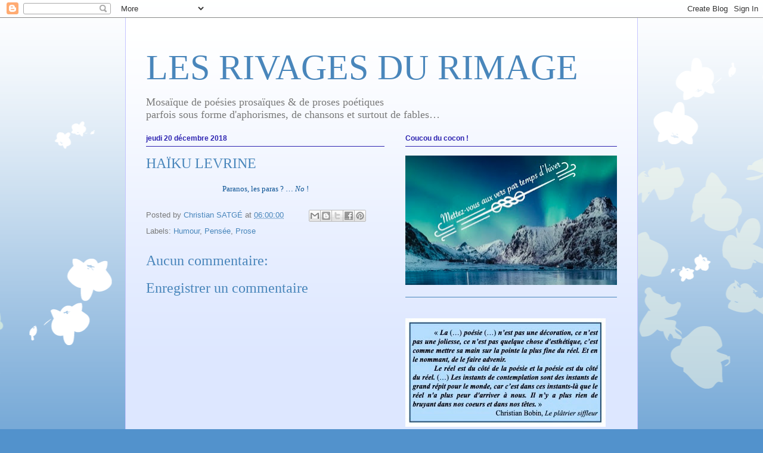

--- FILE ---
content_type: text/html; charset=UTF-8
request_url: https://lesrivagesdurimage.blogspot.com/2018/12/haiku-levrine.html
body_size: 31056
content:
<!DOCTYPE html>
<html class='v2' dir='ltr' lang='fr'>
<head>
<link href='https://www.blogger.com/static/v1/widgets/335934321-css_bundle_v2.css' rel='stylesheet' type='text/css'/>
<meta content='width=1100' name='viewport'/>
<meta content='text/html; charset=UTF-8' http-equiv='Content-Type'/>
<meta content='blogger' name='generator'/>
<link href='https://lesrivagesdurimage.blogspot.com/favicon.ico' rel='icon' type='image/x-icon'/>
<link href='http://lesrivagesdurimage.blogspot.com/2018/12/haiku-levrine.html' rel='canonical'/>
<link rel="alternate" type="application/atom+xml" title="LES RIVAGES DU RIMAGE - Atom" href="https://lesrivagesdurimage.blogspot.com/feeds/posts/default" />
<link rel="alternate" type="application/rss+xml" title="LES RIVAGES DU RIMAGE - RSS" href="https://lesrivagesdurimage.blogspot.com/feeds/posts/default?alt=rss" />
<link rel="service.post" type="application/atom+xml" title="LES RIVAGES DU RIMAGE - Atom" href="https://www.blogger.com/feeds/1118333092414003471/posts/default" />

<link rel="alternate" type="application/atom+xml" title="LES RIVAGES DU RIMAGE - Atom" href="https://lesrivagesdurimage.blogspot.com/feeds/4323227572848749340/comments/default" />
<!--Can't find substitution for tag [blog.ieCssRetrofitLinks]-->
<meta content='http://lesrivagesdurimage.blogspot.com/2018/12/haiku-levrine.html' property='og:url'/>
<meta content='HAÏKU  LEVRINE' property='og:title'/>
<meta content=' Paranos, les paras ? … No  !  ' property='og:description'/>
<title>LES RIVAGES DU RIMAGE: HAÏKU  LEVRINE</title>
<style id='page-skin-1' type='text/css'><!--
/*
-----------------------------------------------
Blogger Template Style
Name:     Ethereal
Designer: Jason Morrow
URL:      jasonmorrow.etsy.com
----------------------------------------------- */
/* Content
----------------------------------------------- */
body {
font: normal normal 13px Arial, Tahoma, Helvetica, FreeSans, sans-serif;
color: #7a7a7a;
background: #5292cc none repeat-x scroll top left;
}
html body .content-outer {
min-width: 0;
max-width: 100%;
width: 100%;
}
a:link {
text-decoration: none;
color: #4986bb;
}
a:visited {
text-decoration: none;
color: #5a53b1;
}
a:hover {
text-decoration: underline;
color: #4986bb;
}
.main-inner {
padding-top: 15px;
}
.body-fauxcolumn-outer {
background: transparent url(//themes.googleusercontent.com/image?id=0BwVBOzw_-hbMMDZjM2Q4YjctMTY2OC00ZGU2LWJjZDYtODVjOGRiOThlMGQ3) repeat-x scroll top center;
}
.content-fauxcolumns .fauxcolumn-inner {
background: #dde7ff url(//www.blogblog.com/1kt/ethereal/white-fade.png) repeat-x scroll top left;
border-left: 1px solid #c5c5ff;
border-right: 1px solid #c5c5ff;
}
/* Flexible Background
----------------------------------------------- */
.content-fauxcolumn-outer .fauxborder-left {
width: 100%;
padding-left: 0;
margin-left: -0;
background-color: transparent;
background-image: none;
background-repeat: no-repeat;
background-position: left top;
}
.content-fauxcolumn-outer .fauxborder-right {
margin-right: -0;
width: 0;
background-color: transparent;
background-image: none;
background-repeat: no-repeat;
background-position: right top;
}
/* Columns
----------------------------------------------- */
.content-inner {
padding: 0;
}
/* Header
----------------------------------------------- */
.header-inner {
padding: 27px 0 3px;
}
.header-inner .section {
margin: 0 35px;
}
.Header h1 {
font: normal normal 60px Times, 'Times New Roman', FreeSerif, serif;
color: #4986bb;
}
.Header h1 a {
color: #4986bb;
}
.Header .description {
font-size: 115%;
color: #7a7a7a;
}
.header-inner .Header .titlewrapper,
.header-inner .Header .descriptionwrapper {
padding-left: 0;
padding-right: 0;
margin-bottom: 0;
}
/* Tabs
----------------------------------------------- */
.tabs-outer {
position: relative;
background: transparent;
}
.tabs-cap-top, .tabs-cap-bottom {
position: absolute;
width: 100%;
}
.tabs-cap-bottom {
bottom: 0;
}
.tabs-inner {
padding: 0;
}
.tabs-inner .section {
margin: 0 35px;
}
*+html body .tabs-inner .widget li {
padding: 1px;
}
.PageList {
border-bottom: 1px solid #cbdefa;
}
.tabs-inner .widget li.selected a,
.tabs-inner .widget li a:hover {
position: relative;
-moz-border-radius-topleft: 5px;
-moz-border-radius-topright: 5px;
-webkit-border-top-left-radius: 5px;
-webkit-border-top-right-radius: 5px;
-goog-ms-border-top-left-radius: 5px;
-goog-ms-border-top-right-radius: 5px;
border-top-left-radius: 5px;
border-top-right-radius: 5px;
background: #cc5291 none ;
color: #ffffff;
}
.tabs-inner .widget li a {
display: inline-block;
margin: 0;
margin-right: 1px;
padding: .65em 1.5em;
font: normal normal 12px Arial, Tahoma, Helvetica, FreeSans, sans-serif;
color: #7a7a7a;
background-color: #cbdefa;
-moz-border-radius-topleft: 5px;
-moz-border-radius-topright: 5px;
-webkit-border-top-left-radius: 5px;
-webkit-border-top-right-radius: 5px;
-goog-ms-border-top-left-radius: 5px;
-goog-ms-border-top-right-radius: 5px;
border-top-left-radius: 5px;
border-top-right-radius: 5px;
}
/* Headings
----------------------------------------------- */
h2 {
font: normal bold 12px Verdana, Geneva, sans-serif;
color: #2e24b1;
}
/* Widgets
----------------------------------------------- */
.main-inner .column-left-inner {
padding: 0 0 0 20px;
}
.main-inner .column-left-inner .section {
margin-right: 0;
}
.main-inner .column-right-inner {
padding: 0 20px 0 0;
}
.main-inner .column-right-inner .section {
margin-left: 0;
}
.main-inner .section {
padding: 0;
}
.main-inner .widget {
padding: 0 0 15px;
margin: 20px 0;
border-bottom: 1px solid #4986bb;
}
.main-inner .widget h2 {
margin: 0;
padding: .6em 0 .5em;
}
.footer-inner .widget h2 {
padding: 0 0 .4em;
}
.main-inner .widget h2 + div, .footer-inner .widget h2 + div {
padding-top: 15px;
}
.main-inner .widget .widget-content {
margin: 0;
padding: 15px 0 0;
}
.main-inner .widget ul, .main-inner .widget #ArchiveList ul.flat {
margin: -15px -15px -15px;
padding: 0;
list-style: none;
}
.main-inner .sidebar .widget h2 {
border-bottom: 1px solid #2e24b1;
}
.main-inner .widget #ArchiveList {
margin: -15px 0 0;
}
.main-inner .widget ul li, .main-inner .widget #ArchiveList ul.flat li {
padding: .5em 15px;
text-indent: 0;
}
.main-inner .widget #ArchiveList ul li {
padding-top: .25em;
padding-bottom: .25em;
}
.main-inner .widget ul li:first-child, .main-inner .widget #ArchiveList ul.flat li:first-child {
border-top: none;
}
.main-inner .widget ul li:last-child, .main-inner .widget #ArchiveList ul.flat li:last-child {
border-bottom: none;
}
.main-inner .widget .post-body ul {
padding: 0 2.5em;
margin: .5em 0;
list-style: disc;
}
.main-inner .widget .post-body ul li {
padding: 0.25em 0;
margin-bottom: .25em;
color: #7a7a7a;
border: none;
}
.footer-inner .widget ul {
padding: 0;
list-style: none;
}
.widget .zippy {
color: #4986bb;
}
/* Posts
----------------------------------------------- */
.main.section {
margin: 0 20px;
}
body .main-inner .Blog {
padding: 0;
background-color: transparent;
border: none;
}
.main-inner .widget h2.date-header {
border-bottom: 1px solid #2e24b1;
}
.date-outer {
position: relative;
margin: 15px 0 20px;
}
.date-outer:first-child {
margin-top: 0;
}
.date-posts {
clear: both;
}
.post-outer, .inline-ad {
border-bottom: 1px solid #4986bb;
padding: 30px 0;
}
.post-outer {
padding-bottom: 10px;
}
.post-outer:first-child {
padding-top: 0;
border-top: none;
}
.post-outer:last-child, .inline-ad:last-child {
border-bottom: none;
}
.post-body img {
padding: 8px;
}
h3.post-title, h4 {
font: normal normal 24px Times, Times New Roman, serif;
color: #4986bb;
}
h3.post-title a {
font: normal normal 24px Times, Times New Roman, serif;
color: #4986bb;
text-decoration: none;
}
h3.post-title a:hover {
color: #4986bb;
text-decoration: underline;
}
.post-header {
margin: 0 0 1.5em;
}
.post-body {
line-height: 1.4;
}
.post-footer {
margin: 1.5em 0 0;
}
#blog-pager {
padding: 15px;
}
.blog-feeds, .post-feeds {
margin: 1em 0;
text-align: center;
}
.post-outer .comments {
margin-top: 2em;
}
/* Comments
----------------------------------------------- */
.comments .comments-content .icon.blog-author {
background-repeat: no-repeat;
background-image: url([data-uri]);
}
.comments .comments-content .loadmore a {
background: #dde7ff url(//www.blogblog.com/1kt/ethereal/white-fade.png) repeat-x scroll top left;
}
.comments .comments-content .loadmore a {
border-top: 1px solid #2e24b1;
border-bottom: 1px solid #2e24b1;
}
.comments .comment-thread.inline-thread {
background: #dde7ff url(//www.blogblog.com/1kt/ethereal/white-fade.png) repeat-x scroll top left;
}
.comments .continue {
border-top: 2px solid #2e24b1;
}
/* Footer
----------------------------------------------- */
.footer-inner {
padding: 30px 0;
overflow: hidden;
}
/* Mobile
----------------------------------------------- */
body.mobile  {
background-size: auto
}
.mobile .body-fauxcolumn-outer {
background: ;
}
.mobile .content-fauxcolumns .fauxcolumn-inner {
opacity: 0.75;
}
.mobile .content-fauxcolumn-outer .fauxborder-right {
margin-right: 0;
}
.mobile-link-button {
background-color: #cc5291;
}
.mobile-link-button a:link, .mobile-link-button a:visited {
color: #ffffff;
}
.mobile-index-contents {
color: #444444;
}
.mobile .body-fauxcolumn-outer {
background-size: 100% auto;
}
.mobile .mobile-date-outer {
border-bottom: transparent;
}
.mobile .PageList {
border-bottom: none;
}
.mobile .tabs-inner .section {
margin: 0;
}
.mobile .tabs-inner .PageList .widget-content {
background: #cc5291 none;
color: #ffffff;
}
.mobile .tabs-inner .PageList .widget-content .pagelist-arrow {
border-left: 1px solid #ffffff;
}
.mobile .footer-inner {
overflow: visible;
}
body.mobile .AdSense {
margin: 0 -10px;
}

--></style>
<style id='template-skin-1' type='text/css'><!--
body {
min-width: 860px;
}
.content-outer, .content-fauxcolumn-outer, .region-inner {
min-width: 860px;
max-width: 860px;
_width: 860px;
}
.main-inner .columns {
padding-left: 0px;
padding-right: 390px;
}
.main-inner .fauxcolumn-center-outer {
left: 0px;
right: 390px;
/* IE6 does not respect left and right together */
_width: expression(this.parentNode.offsetWidth -
parseInt("0px") -
parseInt("390px") + 'px');
}
.main-inner .fauxcolumn-left-outer {
width: 0px;
}
.main-inner .fauxcolumn-right-outer {
width: 390px;
}
.main-inner .column-left-outer {
width: 0px;
right: 100%;
margin-left: -0px;
}
.main-inner .column-right-outer {
width: 390px;
margin-right: -390px;
}
#layout {
min-width: 0;
}
#layout .content-outer {
min-width: 0;
width: 800px;
}
#layout .region-inner {
min-width: 0;
width: auto;
}
body#layout div.add_widget {
padding: 8px;
}
body#layout div.add_widget a {
margin-left: 32px;
}
--></style>
<link href='https://www.blogger.com/dyn-css/authorization.css?targetBlogID=1118333092414003471&amp;zx=e70e1f38-80bf-4e4e-9c80-dd2555b4fa18' media='none' onload='if(media!=&#39;all&#39;)media=&#39;all&#39;' rel='stylesheet'/><noscript><link href='https://www.blogger.com/dyn-css/authorization.css?targetBlogID=1118333092414003471&amp;zx=e70e1f38-80bf-4e4e-9c80-dd2555b4fa18' rel='stylesheet'/></noscript>
<meta name='google-adsense-platform-account' content='ca-host-pub-1556223355139109'/>
<meta name='google-adsense-platform-domain' content='blogspot.com'/>

</head>
<body class='loading variant-blossoms1Blue'>
<div class='navbar section' id='navbar' name='Navbar'><div class='widget Navbar' data-version='1' id='Navbar1'><script type="text/javascript">
    function setAttributeOnload(object, attribute, val) {
      if(window.addEventListener) {
        window.addEventListener('load',
          function(){ object[attribute] = val; }, false);
      } else {
        window.attachEvent('onload', function(){ object[attribute] = val; });
      }
    }
  </script>
<div id="navbar-iframe-container"></div>
<script type="text/javascript" src="https://apis.google.com/js/platform.js"></script>
<script type="text/javascript">
      gapi.load("gapi.iframes:gapi.iframes.style.bubble", function() {
        if (gapi.iframes && gapi.iframes.getContext) {
          gapi.iframes.getContext().openChild({
              url: 'https://www.blogger.com/navbar/1118333092414003471?po\x3d4323227572848749340\x26origin\x3dhttps://lesrivagesdurimage.blogspot.com',
              where: document.getElementById("navbar-iframe-container"),
              id: "navbar-iframe"
          });
        }
      });
    </script><script type="text/javascript">
(function() {
var script = document.createElement('script');
script.type = 'text/javascript';
script.src = '//pagead2.googlesyndication.com/pagead/js/google_top_exp.js';
var head = document.getElementsByTagName('head')[0];
if (head) {
head.appendChild(script);
}})();
</script>
</div></div>
<div class='body-fauxcolumns'>
<div class='fauxcolumn-outer body-fauxcolumn-outer'>
<div class='cap-top'>
<div class='cap-left'></div>
<div class='cap-right'></div>
</div>
<div class='fauxborder-left'>
<div class='fauxborder-right'></div>
<div class='fauxcolumn-inner'>
</div>
</div>
<div class='cap-bottom'>
<div class='cap-left'></div>
<div class='cap-right'></div>
</div>
</div>
</div>
<div class='content'>
<div class='content-fauxcolumns'>
<div class='fauxcolumn-outer content-fauxcolumn-outer'>
<div class='cap-top'>
<div class='cap-left'></div>
<div class='cap-right'></div>
</div>
<div class='fauxborder-left'>
<div class='fauxborder-right'></div>
<div class='fauxcolumn-inner'>
</div>
</div>
<div class='cap-bottom'>
<div class='cap-left'></div>
<div class='cap-right'></div>
</div>
</div>
</div>
<div class='content-outer'>
<div class='content-cap-top cap-top'>
<div class='cap-left'></div>
<div class='cap-right'></div>
</div>
<div class='fauxborder-left content-fauxborder-left'>
<div class='fauxborder-right content-fauxborder-right'></div>
<div class='content-inner'>
<header>
<div class='header-outer'>
<div class='header-cap-top cap-top'>
<div class='cap-left'></div>
<div class='cap-right'></div>
</div>
<div class='fauxborder-left header-fauxborder-left'>
<div class='fauxborder-right header-fauxborder-right'></div>
<div class='region-inner header-inner'>
<div class='header section' id='header' name='En-tête'><div class='widget Header' data-version='1' id='Header1'>
<div id='header-inner'>
<div class='titlewrapper'>
<h1 class='title'>
<a href='https://lesrivagesdurimage.blogspot.com/'>
LES RIVAGES DU RIMAGE
</a>
</h1>
</div>
<div class='descriptionwrapper'>
<p class='description'><span>
</span></p>
</div>
</div>
</div></div>
</div>
</div>
<div class='header-cap-bottom cap-bottom'>
<div class='cap-left'></div>
<div class='cap-right'></div>
</div>
</div>
</header>
<div class='tabs-outer'>
<div class='tabs-cap-top cap-top'>
<div class='cap-left'></div>
<div class='cap-right'></div>
</div>
<div class='fauxborder-left tabs-fauxborder-left'>
<div class='fauxborder-right tabs-fauxborder-right'></div>
<div class='region-inner tabs-inner'>
<div class='tabs section' id='crosscol' name='Toutes les colonnes'><div class='widget Text' data-version='1' id='Text1'>
<div class='widget-content'>
<p style="font: 18.0px Times New Roman; margin: 0.0px 0.0px 0.0px 0.0px;">Mosaïque de poésies prosaïques &amp; de proses poétiques</p><p style="font: 18.0px Times New Roman; margin: 0.0px 0.0px 0.0px 0.0px;">parfois sous forme d'aphorismes, de chansons et surtout de fables&#8230;</p>
</div>
<div class='clear'></div>
</div></div>
<div class='tabs no-items section' id='crosscol-overflow' name='Cross-Column 2'></div>
</div>
</div>
<div class='tabs-cap-bottom cap-bottom'>
<div class='cap-left'></div>
<div class='cap-right'></div>
</div>
</div>
<div class='main-outer'>
<div class='main-cap-top cap-top'>
<div class='cap-left'></div>
<div class='cap-right'></div>
</div>
<div class='fauxborder-left main-fauxborder-left'>
<div class='fauxborder-right main-fauxborder-right'></div>
<div class='region-inner main-inner'>
<div class='columns fauxcolumns'>
<div class='fauxcolumn-outer fauxcolumn-center-outer'>
<div class='cap-top'>
<div class='cap-left'></div>
<div class='cap-right'></div>
</div>
<div class='fauxborder-left'>
<div class='fauxborder-right'></div>
<div class='fauxcolumn-inner'>
</div>
</div>
<div class='cap-bottom'>
<div class='cap-left'></div>
<div class='cap-right'></div>
</div>
</div>
<div class='fauxcolumn-outer fauxcolumn-left-outer'>
<div class='cap-top'>
<div class='cap-left'></div>
<div class='cap-right'></div>
</div>
<div class='fauxborder-left'>
<div class='fauxborder-right'></div>
<div class='fauxcolumn-inner'>
</div>
</div>
<div class='cap-bottom'>
<div class='cap-left'></div>
<div class='cap-right'></div>
</div>
</div>
<div class='fauxcolumn-outer fauxcolumn-right-outer'>
<div class='cap-top'>
<div class='cap-left'></div>
<div class='cap-right'></div>
</div>
<div class='fauxborder-left'>
<div class='fauxborder-right'></div>
<div class='fauxcolumn-inner'>
</div>
</div>
<div class='cap-bottom'>
<div class='cap-left'></div>
<div class='cap-right'></div>
</div>
</div>
<!-- corrects IE6 width calculation -->
<div class='columns-inner'>
<div class='column-center-outer'>
<div class='column-center-inner'>
<div class='main section' id='main' name='Principal'><div class='widget Blog' data-version='1' id='Blog1'>
<div class='blog-posts hfeed'>

          <div class="date-outer">
        
<h2 class='date-header'><span>jeudi 20 décembre 2018</span></h2>

          <div class="date-posts">
        
<div class='post-outer'>
<div class='post hentry uncustomized-post-template' itemprop='blogPost' itemscope='itemscope' itemtype='http://schema.org/BlogPosting'>
<meta content='1118333092414003471' itemprop='blogId'/>
<meta content='4323227572848749340' itemprop='postId'/>
<a name='4323227572848749340'></a>
<h3 class='post-title entry-title' itemprop='name'>
HAÏKU  LEVRINE
</h3>
<div class='post-header'>
<div class='post-header-line-1'></div>
</div>
<div class='post-body entry-content' id='post-body-4323227572848749340' itemprop='description articleBody'>
<div style="text-align: center;">
<span style="color: #0b5394; font-family: &quot;times&quot; , &quot;times new roman&quot; , serif;">Paranos, les paras ? &#8230; <i>No</i> !</span></div>
<div style='clear: both;'></div>
</div>
<div class='post-footer'>
<div class='post-footer-line post-footer-line-1'>
<span class='post-author vcard'>
Posted by
<span class='fn' itemprop='author' itemscope='itemscope' itemtype='http://schema.org/Person'>
<meta content='https://www.blogger.com/profile/09606110058838707200' itemprop='url'/>
<a class='g-profile' href='https://www.blogger.com/profile/09606110058838707200' rel='author' title='author profile'>
<span itemprop='name'>Christian SATGÉ</span>
</a>
</span>
</span>
<span class='post-timestamp'>
at
<meta content='http://lesrivagesdurimage.blogspot.com/2018/12/haiku-levrine.html' itemprop='url'/>
<a class='timestamp-link' href='https://lesrivagesdurimage.blogspot.com/2018/12/haiku-levrine.html' rel='bookmark' title='permanent link'><abbr class='published' itemprop='datePublished' title='2018-12-20T06:00:00+01:00'>06:00:00</abbr></a>
</span>
<span class='post-comment-link'>
</span>
<span class='post-icons'>
</span>
<div class='post-share-buttons goog-inline-block'>
<a class='goog-inline-block share-button sb-email' href='https://www.blogger.com/share-post.g?blogID=1118333092414003471&postID=4323227572848749340&target=email' target='_blank' title='Envoyer par e-mail'><span class='share-button-link-text'>Envoyer par e-mail</span></a><a class='goog-inline-block share-button sb-blog' href='https://www.blogger.com/share-post.g?blogID=1118333092414003471&postID=4323227572848749340&target=blog' onclick='window.open(this.href, "_blank", "height=270,width=475"); return false;' target='_blank' title='BlogThis!'><span class='share-button-link-text'>BlogThis!</span></a><a class='goog-inline-block share-button sb-twitter' href='https://www.blogger.com/share-post.g?blogID=1118333092414003471&postID=4323227572848749340&target=twitter' target='_blank' title='Partager sur X'><span class='share-button-link-text'>Partager sur X</span></a><a class='goog-inline-block share-button sb-facebook' href='https://www.blogger.com/share-post.g?blogID=1118333092414003471&postID=4323227572848749340&target=facebook' onclick='window.open(this.href, "_blank", "height=430,width=640"); return false;' target='_blank' title='Partager sur Facebook'><span class='share-button-link-text'>Partager sur Facebook</span></a><a class='goog-inline-block share-button sb-pinterest' href='https://www.blogger.com/share-post.g?blogID=1118333092414003471&postID=4323227572848749340&target=pinterest' target='_blank' title='Partager sur Pinterest'><span class='share-button-link-text'>Partager sur Pinterest</span></a>
</div>
</div>
<div class='post-footer-line post-footer-line-2'>
<span class='post-labels'>
Labels:
<a href='https://lesrivagesdurimage.blogspot.com/search/label/Humour' rel='tag'>Humour</a>,
<a href='https://lesrivagesdurimage.blogspot.com/search/label/Pens%C3%A9e' rel='tag'>Pensée</a>,
<a href='https://lesrivagesdurimage.blogspot.com/search/label/Prose' rel='tag'>Prose</a>
</span>
</div>
<div class='post-footer-line post-footer-line-3'>
<span class='post-location'>
</span>
</div>
</div>
</div>
<div class='comments' id='comments'>
<a name='comments'></a>
<h4>Aucun commentaire:</h4>
<div id='Blog1_comments-block-wrapper'>
<dl class='avatar-comment-indent' id='comments-block'>
</dl>
</div>
<p class='comment-footer'>
<div class='comment-form'>
<a name='comment-form'></a>
<h4 id='comment-post-message'>Enregistrer un commentaire</h4>
<p>
</p>
<a href='https://www.blogger.com/comment/frame/1118333092414003471?po=4323227572848749340&hl=fr&saa=85391&origin=https://lesrivagesdurimage.blogspot.com' id='comment-editor-src'></a>
<iframe allowtransparency='true' class='blogger-iframe-colorize blogger-comment-from-post' frameborder='0' height='410px' id='comment-editor' name='comment-editor' src='' width='100%'></iframe>
<script src='https://www.blogger.com/static/v1/jsbin/2830521187-comment_from_post_iframe.js' type='text/javascript'></script>
<script type='text/javascript'>
      BLOG_CMT_createIframe('https://www.blogger.com/rpc_relay.html');
    </script>
</div>
</p>
</div>
</div>

        </div></div>
      
</div>
<div class='blog-pager' id='blog-pager'>
<span id='blog-pager-newer-link'>
<a class='blog-pager-newer-link' href='https://lesrivagesdurimage.blogspot.com/2018/12/le-vacher-le-berger.html' id='Blog1_blog-pager-newer-link' title='Article plus récent'>Article plus récent</a>
</span>
<span id='blog-pager-older-link'>
<a class='blog-pager-older-link' href='https://lesrivagesdurimage.blogspot.com/2018/12/faisons-nous-un-matin.html' id='Blog1_blog-pager-older-link' title='Article plus ancien'>Article plus ancien</a>
</span>
<a class='home-link' href='https://lesrivagesdurimage.blogspot.com/'>Accueil</a>
</div>
<div class='clear'></div>
<div class='post-feeds'>
<div class='feed-links'>
Inscription à :
<a class='feed-link' href='https://lesrivagesdurimage.blogspot.com/feeds/4323227572848749340/comments/default' target='_blank' type='application/atom+xml'>Publier les commentaires (Atom)</a>
</div>
</div>
</div></div>
</div>
</div>
<div class='column-left-outer'>
<div class='column-left-inner'>
<aside>
</aside>
</div>
</div>
<div class='column-right-outer'>
<div class='column-right-inner'>
<aside>
<div class='sidebar section' id='sidebar-right-1'><div class='widget Image' data-version='1' id='Image3'>
<h2>Coucou du cocon !</h2>
<div class='widget-content'>
<img alt='Coucou du cocon !' height='217' id='Image3_img' src='https://blogger.googleusercontent.com/img/a/AVvXsEgGBx5zGQMo8lzG-HaA4KG-xEXLc3IYgFbBJ7yVCiEiLbXPTWLPCzj1t5h7SECcdqX9iX-LjQRewn_YMAxLP2q1mIQOTmauPWUkpox4zPuBldPwbsLC3kzJbuu3Px86qlYmVb_hx4UI2dpYY5PM5lE4XSonE19OLQ_gZPbOFxO80Q3eXT8AuAHz9bF0QkoF=s355' width='355'/>
<br/>
</div>
<div class='clear'></div>
</div><div class='widget Image' data-version='1' id='Image19'>
<div class='widget-content'>
<img alt='' height='182' id='Image19_img' src='https://blogger.googleusercontent.com/img/a/AVvXsEgtrY8fy2cz87Zm55m563JSKnQGRBBXUiC1hJiCZwfZCQuDpKM7Isvm-wK6Eh-EFhn_B-8CIcaDjCJFuTON_dnikkf2EZmSlTCBxKZkYeSAz02_gn6pG3xOMK7KViJ-T1eq__HQEM6uyQyWPXirrJRbAFIunGX6NQlLrQwdR2wL683TKUS4XSpEjWiPkKZW=s336' width='336'/>
<br/>
</div>
<div class='clear'></div>
</div><div class='widget Image' data-version='1' id='Image10'>
<h2>Actualité d'un auteur des hauteurs :</h2>
<div class='widget-content'>
<img alt='Actualité d&#39;un auteur des hauteurs :' height='220' id='Image10_img' src='https://blogger.googleusercontent.com/img/a/AVvXsEib-FnkquslNjgGAgp3mu5FbKszHgEH1kFPY10LkaRW8Kyw1CYzJVCi4RyvX9n4A6u9SiFFit1F6B1dC0HOgOZ-o9hYTj-iS6QJA_kO0vnk5I5-TtPOMoY-UWNAprRDm9XjR1sbUAEvsqI1deko_pBZi4bmSbXlcVWQN4ljXsLrgsJIgk9168cVAQfzwBYR=s355' width='355'/>
<br/>
<span class='caption'>Et si on se retournait un peu sur l'année qui nous a quittés&#8230;</span>
</div>
<div class='clear'></div>
</div><div class='widget Text' data-version='1' id='Text23'>
<div class='widget-content'>
&#171; Depuis plus  de  cent  ans,  les  poètes
sont descendus des sommets sur lesquels ils se
croyaient. Ils sont allés dans les  rues,  ils  ont
insulté leurs maîtres, ils  n'ont  plus  de  dieux, 
ils osent embrasser la beauté et l'amour sur la
bouche, ils ont appris les chants de révolte de
la   foule   malheureuse   et   sans  se  rebuter,
essaient de lui apprendre les leurs.
	Peu leur importent les sarcasmes  et
les rires,  ils  y s ont  habitués,  mais  ils  ont
maintenant    l'assurance   de   parler   pour
tous. Ils ont leur conscience pour eux. &#187;


        Paul Éluard, L'évidence poétique, 1937
</div>
<div class='clear'></div>
</div><div class='widget Image' data-version='1' id='Image18'>
<div class='widget-content'>
<img alt='' height='178' id='Image18_img' src='https://blogger.googleusercontent.com/img/a/AVvXsEj5Lca0oL3n8V29Go5cRmQbpf81Nj_PSDuKLo5yA8nvxqZZuBOJKpDS9dA0ZHma9Y5uHsGPfO-UxTmuLsxC9Ft-AoxMq6qRkpXStldtYR9Iqs5DO5AWlKzFDp51KnruKC2ZETMqP-mJrLlqi_ixCtx2nVb_CdWcrsJscudLUrHIp64OboIsq_D0ZPEqysAd=s355' width='355'/>
<br/>
</div>
<div class='clear'></div>
</div><div class='widget Translate' data-version='1' id='Translate1'>
<h2 class='title'>Translate</h2>
<div id='google_translate_element'></div>
<script>
    function googleTranslateElementInit() {
      new google.translate.TranslateElement({
        pageLanguage: 'fr',
        autoDisplay: 'true',
        layout: google.translate.TranslateElement.InlineLayout.SIMPLE
      }, 'google_translate_element');
    }
  </script>
<script src='//translate.google.com/translate_a/element.js?cb=googleTranslateElementInit'></script>
<div class='clear'></div>
</div><div class='widget Profile' data-version='1' id='Profile1'>
<h2>Qui écrit ici ?</h2>
<div class='widget-content'>
<a href='https://www.blogger.com/profile/09606110058838707200'><img alt='Ma photo' class='profile-img' height='80' src='//blogger.googleusercontent.com/img/b/R29vZ2xl/AVvXsEhF2ElOTl-rv80ITfkDjwqSzNjMRQZ3x0fQ_hCzavTR98bZ0g2LaO4L_JYngKMD_VWbJQfW6LSvxYvbYzxIV3iBZ1Y5zVQAx5KsN_XzfFEA25TGGmbarIQaAFaNmaPS0k8/s113/1.jpeg' width='59'/></a>
<dl class='profile-datablock'>
<dt class='profile-data'>
<a class='profile-name-link g-profile' href='https://www.blogger.com/profile/09606110058838707200' rel='author' style='background-image: url(//www.blogger.com/img/logo-16.png);'>
Christian SATGÉ
</a>
</dt>
<dd class='profile-data'>Poueyferré, Hautes-Pyrénées, France</dd>
<dd class='profile-textblock'> J&#39;ai vu le jour dans la &#171; ville rosse &#187; deux ans avant que Cl. Nougaro ne l&#39;(en)chante et suis devenu rapidement un obsédé textuel &amp; un rimeur solidaire, (af)fabuliste à césure&#8230; voire plus tard, rêvant depuis de donner du sens aux sons comme des sons aux sens. Conteur éclectique et &#171; méchant écriveur de lignes inégales &#187;, après avoir roulé ma bosse plus que carrosse, je vis caché dans ce muscle frontalier de bien des lieux peu fréquentables que l&#39;on nomme Pyrénées, où l&#39;on ne trouve pire aîné que montagnard, et stance, en effet et pour toute cause, à tout propos, essayant de trouver un équilibre entre &quot;le beau&quot;, &quot;le bon&quot; et &quot;le bien&quot;, en attendant la  cata&#39;strophe finale. Moins écrivain qu&#39;écrivant, plus &quot;humeuriste&quot; qu&#39;humoriste, pas vraiment poétiquement correct, je pose des mots d&#39;hier sur les maux d&#39;aujourd&#39;hui et après avoir navigué de conserve sur d&#39;autres eaux, tente, en solidaire cette fois, depuis le 23 février 2011, une énième traversée de l&#39;océan poétique&#8230; en espérant qu&#39;elle ne soit pas trop pathétique ! </dd>
</dl>
<a class='profile-link' href='https://www.blogger.com/profile/09606110058838707200' rel='author'>Afficher mon profil complet</a>
<div class='clear'></div>
</div>
</div><div class='widget Image' data-version='1' id='Image8'>
<div class='widget-content'>
<img alt='' height='355' id='Image8_img' src='https://blogger.googleusercontent.com/img/a/AVvXsEjtnt_4xqf4zOdcHWt5VrxHGFkvzvGQ-jm7wurAYJESf-PQbgB-EgpqwPWSU0C65RYUpu9hZahQIKW45kFQVXwwUgzGNp_k2XBMsTjzURivx_mcObIvgOa1Paso6kKcDc2OsPs8iGVD4RK_uy91fR01NgHxQfzGUuienutzbM4HDvNAWxXNlZrshC5OYw=s355' width='355'/>
<br/>
</div>
<div class='clear'></div>
</div><div class='widget Text' data-version='1' id='Text5'>
<h2 class='title'>Vous pouvez me retrouver sur : FaceBook &amp; Linkedin en y demandant mon nom&#8230; À vous revoir.</h2>
<div class='widget-content'>
</div>
<div class='clear'></div>
</div><div class='widget Text' data-version='1' id='Text26'>
<div class='widget-content'>
<div style="font-weight: normal;"><span =""  style="color:#000099;"><span style="font-style: normal;">          &#171; </span><i>Ésope était esclave, et il a fait des fables. Phèdre était esclave, et il fut l&#8217;imitateur d&#8217;Ésope</i>. (&#8230;)</span></div><div style="font-weight: normal;"><i><span =""  style="color:#000099;">     On voit, par ce rapport singulier entre nos premiers fabulistes, que la fable est née d&#8217;une espèce de combat entre la liberté de penser et la crainte de déplaire. Grâce à ses utiles emblèmes, le génie élude la fougue de l&#8217;autorité, combat les passions des Grands, sans s&#8217;exposer à leur injustice, cache sous la fiction qui amuse la leçon qui effarouche, et reprend son empire en paraissant l&#8217;abandonner.</span></i></div><div style="font-weight: normal;"><span =""  style="color:#000099;"><i>     L&#8217;apologue considéré sous cet aspect est un voile dont la vérité se sert pour apprivoiser l&#8217;amour-propre et aborder la tyrannie</i><span style="font-style: normal;"> (&#8230;). &#187;</span></span></div><div><span =""  style="color:#000099;"><b>Claude Joseph Dorat</b>, <i style="font-weight: normal;">Réflexions préliminaires</i> à ses</span></div><div style="font-style: normal; font-weight: normal;"><span =""  style="color:#000099;"> Fables ou allégories philosophiques, Paris, 1772</span></div>
</div>
<div class='clear'></div>
</div><div class='widget Text' data-version='1' id='Text20'>
<h2 class='title'>Tous droits réservés</h2>
<div class='widget-content'>
<p  style="font: 12.0px Arial Narrow; margin: 0.0px 0.0px 0.0px 0.0px;color:#666666;">Les textes publiés sur ce blog sont la propriété de leur auteur, même si, comme le disait <span =""  style="color:#000099;">Jules Renard, &#171; Mes mots feront fortune, moi pas ! &#187;.</span> Ils ne sont donc pas libres de droits. La publication, sur internet ou sous toute autre forme, de tout ou partie du contenu des textes, modestes mais nombreux, est soumise à l'accord préalable de l'auteur. L'obtention de cet accord est soumise à l'engagement de citer, clairement et sans équivoque, la source. Toute utilisation commerciale de tout ou partie d'un écrit, prose ou poésie, est strictement interdite en l'absence d'accord préalable et exprès, et aucune clause des présentes conditions ne peut être interprétée comme dérogeant à cette interdiction. Toute utilisation de texte, en tout ou partie, implique l'acceptation des présentes conditions d'utilisation.</p>
</div>
<div class='clear'></div>
</div><div class='widget Text' data-version='1' id='Text6'>
<div class='widget-content'>
<p   style="font-stretch: normal; font-style: normal; font-variant-caps: normal; font-weight: normal; line-height: normal; margin: 0px;font-family:&quot;;font-size:12px;"><span ="" class="Apple-style-span"  style="color:#3333ff;"><span class="Apple-style-span" style="white-space: pre;"><b></b></span></span></p><p    style="font-stretch: normal; font-style: normal; font-variant-caps: normal; font-weight: normal; line-height: normal; margin: 0px; white-space: pre;font-family:&quot;;font-size:14px;color:#330099;"><span ="" class="Apple-style-span"  style="color:#330099;"></span></p><p style="color: #330099; font-family: &quot;times new roman&quot;; font-size: 16px; font-stretch: normal; font-style: normal; font-variant-caps: normal; font-weight: normal; line-height: normal; margin: 0px;"></p><p    style="font-stretch: normal; font-style: normal; font-variant-caps: normal; font-weight: normal; line-height: normal; margin: 0px;font-family:&quot;;font-size:14px;color:#330099;"><span ="" class="Apple-style-span"  style="color:#330099;"><b></b></span></p><p    style="font-stretch: normal; font-style: normal; font-variant-caps: normal; font-weight: normal; line-height: normal; margin: 0px;font-family:&quot;;font-size:14px;color:#330099;"><span ="" class="Apple-style-span"  style="color:#330099;"><span class="Apple-style-span" style="font-weight: 800; white-space: pre;"></span></span></p><p    style="font-stretch: normal; font-style: normal; font-variant-caps: normal; font-weight: normal; line-height: normal; margin: 0px; text-align: justify;font-family:&quot;;font-size:16px;color:#31069c;"><span ="" class="Apple-style-span"  style="color:#330099;"><span style="font: 14.0px &quot;times new roman&quot;;color:black;"><span class="Apple-tab-span" style="white-space: pre;">	</span></span><span style="font: 14.0px Times New Roman; letter-spacing: 0.0px;"><b><span class="Apple-tab-span" style="white-space: pre;">	</span></b></span><span style="letter-spacing: 0.0px;"><b>MES POÈMES</b></span></span></p><p   style="font-stretch: normal; font-style: normal; font-variant-caps: normal; font-weight: normal; line-height: normal; margin: 0px; min-height: 16px;font-family:&quot;;font-size:14px;"><span ="" class="Apple-style-span"  style="color:#330099;"><br /><span style="letter-spacing: 0.0px;"></span></span></p><p    style="font-stretch: normal; font-style: normal; font-variant-caps: normal; line-height: normal; margin: 0px;font-family:&quot;;font-size:14px;color:#31069c;"><span ="" class="Apple-style-span"  style="color:#330099;"><span style="letter-spacing: 0px;"><i><span class="Apple-tab-span" style="font-weight: bold; white-space: pre;">	</span><b>Mes poèmes ! Soyez des fleuves !</b></i></span></span></p><p    style="font-stretch: normal; font-style: normal; font-variant-caps: normal; line-height: normal; margin: 0px;font-family:&quot;;font-size:14px;color:#31069c;"><span ="" class="Apple-style-span"  style="color:#330099;"><span style="letter-spacing: 0.0px;"><i><b><span class="Apple-tab-span" style="white-space: pre;">	</span>Allez en vous élargissant !</b></i></span></span></p><p    style="font-stretch: normal; font-style: normal; font-variant-caps: normal; line-height: normal; margin: 0px;font-family:&quot;;font-size:14px;color:#31069c;"><span ="" class="Apple-style-span"  style="color:#330099;"><span style="letter-spacing: 0.0px;"><i><b><span class="Apple-tab-span" style="white-space: pre;">	</span>Désaltérez dans les épreuves</b></i></span></span></p><p    style="font-stretch: normal; font-style: normal; font-variant-caps: normal; line-height: normal; margin: 0px;font-family:&quot;;font-size:14px;color:#31069c;"><span ="" class="Apple-style-span"  style="color:#330099;"><span style="letter-spacing: 0.0px;"><i><b><span class="Apple-tab-span" style="white-space: pre;">	</span>Les cœurs saignants, les âmes veuves,</b></i></span></span></p><p    style="font-stretch: normal; font-style: normal; font-variant-caps: normal; line-height: normal; margin: 0px;font-family:&quot;;font-size:14px;color:#31069c;"><span ="" class="Apple-style-span"  style="color:#330099;"><span style="letter-spacing: 0.0px;"><i><b><span class="Apple-tab-span" style="white-space: pre;">	</span>Celui qui monte ou qui descend.</b></i></span></span></p><p    style="font-stretch: normal; font-style: normal; font-variant-caps: normal; line-height: normal; margin: 0px;font-family:&quot;;font-size:14px;color:#31069c;"><span ="" class="Apple-style-span"  style="color:#330099;"><span style="letter-spacing: 0.0px;"><i><b><br /></b></i></span></span></p><span ="" class="Apple-style-span"  style="color:#330099;"><b> <p    style="font-stretch: normal; font-style: normal; font-variant-caps: normal; line-height: normal; margin: 0px;font-family:&quot;;font-size:14px;color:#31069c;"><span style="letter-spacing: 0.0px;"><i><span class="Apple-tab-span" style="white-space: pre;">	</span>Que l'aigle plonge, loin des fanges,</i></span></p><p    style="font-stretch: normal; font-style: normal; font-variant-caps: normal; line-height: normal; margin: 0px;font-family:&quot;;font-size:14px;color:#31069c;"><span style="letter-spacing: 0.0px;"><i><span class="Apple-tab-span" style="white-space: pre;">	</span>Son bec de lumière en vos eaux !</i></span></p><p    style="font-stretch: normal; font-style: normal; font-variant-caps: normal; line-height: normal; margin: 0px;font-family:&quot;;font-size:14px;color:#31069c;"><span style="letter-spacing: 0.0px;"><i><span class="Apple-tab-span" style="white-space: pre;">	</span>Et dans vos murmures étranges</i></span></p><p    style="font-stretch: normal; font-style: normal; font-variant-caps: normal; line-height: normal; margin: 0px;font-family:&quot;;font-size:14px;color:#31069c;"><span style="letter-spacing: 0.0px;"><i><span class="Apple-tab-span" style="white-space: pre;">	</span>Mêlez l'hymne de tous les anges</i></span></p><p    style="font-stretch: normal; font-style: normal; font-variant-caps: normal; line-height: normal; margin: 0px;font-family:&quot;;font-size:14px;color:#31069c;"><span style="letter-spacing: 0px;"><i><span class="Apple-tab-span" style="white-space: pre;">	</span>Aux chansons de tous les oiseaux.</i></span></p></b></span><span style="color: #330099; font-family: &quot;&quot;; letter-spacing: 0px;"><b><blockquote></blockquote></b></span><blockquote><span style="color: #330099; font-family: &quot;&quot;; letter-spacing: 0px;"><b>Victor Hug</b><b style="font-family: &quot;&quot;; font-size: 100%; letter-spacing: 0px;">o</b><span style="font-family: &quot;&quot;; font-size: 100%; letter-spacing: 0px;"> (1802-</span>1885), </span><span style="color: #330099; font-family: &quot;&quot;; letter-spacing: 0px; text-decoration: underline;">Océan</span><span style="color: #330099; font-family: &quot;&quot;; letter-spacing: 0px;">, 1942</span></blockquote><span style="color: #330099; font-family: &quot;&quot;; letter-spacing: 0px;"></span><p style="font-weight: normal;"></p><span class="Apple-style-span"  style="font-weight: normal;color:#330099;"><p></p><p></p></span><p style="font-weight: normal;"></p><div style="font-weight: normal;"><span ="" class="Apple-style-span"  style="color:#3333ff;"> </span><p></p></div>
</div>
<div class='clear'></div>
</div><div class='widget Image' data-version='1' id='Image1'>
<h2>Clio, Thalie, Erato, Euterpe, Polhymnie, Calliope, Terpsichore, Uranie &amp; Melpomène</h2>
<div class='widget-content'>
<img alt='Clio, Thalie, Erato, Euterpe, Polhymnie, Calliope, Terpsichore, Uranie &amp; Melpomène' height='170' id='Image1_img' src='https://blogger.googleusercontent.com/img/b/R29vZ2xl/AVvXsEgqiylbAFwbrE789rGih3KkvmByo-VGdMr0SbYLJPriimkhEV7k4OQR20avsrXVOXtVfXZz7XHkD4wFn5Z2SKkGOuc7oGyOivFETV4RD9p5UClUBajyd820RD0VZXYOoXGatgWDxud78s7B/s380/sarco.jpg' width='380'/>
<br/>
<span class='caption'>Sarcophage des Muses (c. 160 av. J.C.), Musée du Louvre</span>
</div>
<div class='clear'></div>
</div><div class='widget Text' data-version='1' id='Text2'>
<div class='widget-content'>
<span ="" class="Apple-style-span"  style="color:#330099;"><span class="Apple-style-span" style="white-space: pre;"><p color="#330099" style="font-family: &quot;times new roman&quot;; font-size: 16px; font-stretch: normal; font-style: normal; font-variant-caps: normal; font-weight: normal; line-height: normal; margin: 0px;"></p><p style="color: #330099; font-family: &quot;times new roman&quot;; font-size: 16px; font-stretch: normal; font-style: normal; font-variant-caps: normal; font-weight: normal; line-height: normal; margin: 0px;"></p><p color="#330099" style="font-family: &quot;times new roman&quot;; font-size: 14px; font-stretch: normal; font-style: normal; font-variant-caps: normal; font-weight: normal; line-height: normal; margin: 0px;"></p><p    style="font-stretch: normal; font-style: normal; font-variant-caps: normal; font-weight: normal; line-height: normal; margin: 0px;font-family:&quot;;font-size:14px;color:#31069c;"><span style="letter-spacing: 0.0px;"><span class="Apple-tab-span" style="white-space: pre;">	</span>&#171;<b><i> Si on met le doigts sur n'importe</i></b> <b><i>lequel de mes</i></b></span></p><p    style="font-stretch: normal; font-style: normal; font-variant-caps: normal; font-weight: normal; line-height: normal; margin: 0px;font-family:&quot;;font-size:14px;color:#31069c;"><span style="letter-spacing: 0.0px;"><b><i> écrits, on sentira le battement de mon cœur.</i></b> &#187;</span></p><p    style="font-stretch: normal; font-style: normal; font-variant-caps: normal; line-height: normal; margin: 0px;font-family:&quot;;font-size:12px;color:#31069c;"><span style="letter-spacing: 0px;"><span class="Apple-tab-span" style="white-space: pre;">  <span class="Apple-tab-span" style="white-space: pre;">	</span></span></span><span class="Apple-tab-span" style="font-size: 100%; letter-spacing: 0px;"><span class="Apple-tab-span" style="white-space: pre;"><b>	</b></span></span><b style="font-size: 100%; letter-spacing: 0px;">José Ortega y Gasset </b><span style="font-size: 100%; letter-spacing: 0px;">(1883-1955)</span></p><p></p><p style="font-weight: normal;"></p></span></span>
</div>
<div class='clear'></div>
</div><div class='widget Image' data-version='1' id='Image5'>
<div class='widget-content'>
<img alt='' height='154' id='Image5_img' src='https://blogger.googleusercontent.com/img/b/R29vZ2xl/AVvXsEh8kAUG2sbH81u9KfmttLM2nFrEYGyxlCZ8HCg-4GEkDLqJ7JNqowweueJpznJb1MrEYLKgeBpj_Nai0Jbc1JQg5oRg8jFME5tJByvbrR78y3ecMEMR_KPhfLMeD7N4y-IWrDCZ6I0jnKhP/s380/AiEqcX.jpeg' width='380'/>
<br/>
</div>
<div class='clear'></div>
</div><div class='widget Text' data-version='1' id='Text11'>
<div class='widget-content'>
<p    style="font-stretch: normal; font-style: normal; font-variant-caps: normal; font-weight: normal; line-height: normal; margin: 0px;font-family:&quot;;font-size:14px;color:#330099;"><b><i><span ="" class="Apple-style-span"  style="color:#330099;"><span class="Apple-tab-span" style="white-space: pre;">	</span>&#171; La poésie est une maladie.</span></i></b></p> <p    style="font-stretch: normal; font-style: normal; font-variant-caps: normal; font-weight: normal; line-height: normal; margin: 0px;font-family:&quot;;font-size:14px;color:#330099;"><b><i><span ="" class="Apple-style-span"  style="color:#330099;"><span class="Apple-tab-span" style="white-space: pre;">	</span>Une maladie non orpheline puisqu'elle est fille du langage et de l'émotion.</span></i></b></p> <p    style="font-stretch: normal; font-style: normal; font-variant-caps: normal; font-weight: normal; line-height: normal; margin: 0px;font-family:&quot;;font-size:14px;color:#330099;"><b><i><span ="" class="Apple-style-span"  style="color:#330099;"><span class="Apple-tab-span" style="white-space: pre;">	</span>Comme la frénésie, elle se traduit par une exaltation qui met parfois hors de soi,</span></i></b></p> <p    style="font-stretch: normal; font-style: normal; font-variant-caps: normal; font-weight: normal; line-height: normal; margin: 0px;font-family:&quot;;font-size:14px;color:#330099;"><b><i><span ="" class="Apple-style-span"  style="color:#330099;"><span class="Apple-tab-span" style="white-space: pre;">	</span>comme l'hérésie elle heurte la raison,</span></i></b></p> <p    style="font-stretch: normal; font-style: normal; font-variant-caps: normal; font-weight: normal; line-height: normal; margin: 0px;font-family:&quot;;font-size:14px;color:#330099;"><b><i><span ="" class="Apple-style-span"  style="color:#330099;"><span class="Apple-tab-span" style="white-space: pre;">	</span>comme l'énurésie elle peut-être inconsciente, et laisser des traces sur le papier,</span></i></b></p> <p    style="font-stretch: normal; font-style: normal; font-variant-caps: normal; font-weight: normal; line-height: normal; margin: 0px;font-family:&quot;;font-size:14px;color:#330099;"><b><i><span ="" class="Apple-style-span"  style="color:#330099;"><span class="Apple-tab-span" style="white-space: pre;">	</span>comme la pleurésie, elle enflamme le thorax,</span></i></b></p> <p    style="font-stretch: normal; font-style: normal; font-variant-caps: normal; font-weight: normal; line-height: normal; margin: 0px;font-family:&quot;;font-size:14px;color:#330099;"><b><i><span ="" class="Apple-style-span"  style="color:#330099;"><span class="Apple-tab-span" style="white-space: pre;">	</span>comme le kinési, elle est mouvement, chaleur, froid, elle sollicite les muscles, les tendons,</span></i></b></p> <p    style="font-stretch: normal; font-style: normal; font-variant-caps: normal; font-weight: normal; line-height: normal; margin: 0px;font-family:&quot;;font-size:14px;color:#330099;"><span ="" class="Apple-style-span"  style="color:#330099;"><b><i><span class="Apple-tab-span" style="white-space: pre;">	</span></i></b><b><i>et comme le revenez-y, elle ne vous lâche pas comme ça ! &#187;</i></b></span></p><p    style="font-stretch: normal; font-style: normal; font-variant-caps: normal; line-height: normal; margin: 0px;font-family:&quot;;font-size:14px;color:#330099;"><span ="" class="Apple-style-span"  style="color:#330099;"><span class="Apple-tab-span" style="font-weight: normal; white-space: pre;">		</span></span><b style="color: #330099; font-size: 100%;">Vincent Roca</b></p><p></p>
</div>
<div class='clear'></div>
</div>
<div class='widget Text' data-version='1' id='Text22'>
<h2 class='title'>Le pin des Landes</h2>
<div class='widget-content'>
<span class="Apple-style-span"><b =""    style="font-family:&quot;;font-size:12px;color:#330099;"><i><span =""  style="color:#333399;">On ne voit en passant par les Landes désertes,</span></i></b><p style="color: #330099; font: normal normal normal 12px/normal 'Times New Roman'; margin-bottom: 0px; margin-left: 0px; margin-right: 0px; margin-top: 0px;"><b><i><span =""  style="color:#333399;">Vrai Sahara français, poudré de sable blanc,</span></i></b></p> <p style="color: #330099; font: normal normal normal 12px/normal 'Times New Roman'; margin-bottom: 0px; margin-left: 0px; margin-right: 0px; margin-top: 0px;"><b><i><span =""  style="color:#333399;">Surgir de l'herbe sèche et des flaques d'eaux vertes</span></i></b></p> <p style="color: #330099; font: normal normal normal 12px/normal 'Times New Roman'; margin-bottom: 0px; margin-left: 0px; margin-right: 0px; margin-top: 0px;"><b><i><span =""  style="color:#333399;">D'autre arbre que le pin avec sa plaie au flanc ;</span></i></b></p> <p style="font: normal normal normal 12px/normal 'Times New Roman'; margin-bottom: 0px; margin-left: 0px; margin-right: 0px; margin-top: 0px; min-height: 15px;"><b><i><span =""  style="color:#333399;"><br /></span></i></b></p> <p style="color: #330099; font: normal normal normal 12px/normal 'Times New Roman'; margin-bottom: 0px; margin-left: 0px; margin-right: 0px; margin-top: 0px;"><b><i><span =""  style="color:#333399;">Car, pour lui dérober ses larmes de résine,</span></i></b></p> <p style="color: #330099; font: normal normal normal 12px/normal 'Times New Roman'; margin-bottom: 0px; margin-left: 0px; margin-right: 0px; margin-top: 0px;"><b><i><span =""  style="color:#333399;">L'homme, avare bourreau de la création,</span></i></b></p> <p style="color: #330099; font: normal normal normal 12px/normal 'Times New Roman'; margin-bottom: 0px; margin-left: 0px; margin-right: 0px; margin-top: 0px;"><b><i><span =""  style="color:#333399;">Qui ne vit qu'aux dépens de ce qu'il assassine,</span></i></b></p> <p style="color: #330099; font: normal normal normal 12px/normal 'Times New Roman'; margin-bottom: 0px; margin-left: 0px; margin-right: 0px; margin-top: 0px;"><b><i><span =""  style="color:#333399;">Dans son tronc douloureux ouvre un large sillon !</span></i></b></p> <p style="color: #330099; font: normal normal normal 12px/normal 'Times New Roman'; margin-bottom: 0px; margin-left: 0px; margin-right: 0px; margin-top: 0px; min-height: 15px;"><b><i><span =""  style="color:#333399;"><br /></span></i></b></p> <p style="color: #330099; font: normal normal normal 12px/normal 'Times New Roman'; margin-bottom: 0px; margin-left: 0px; margin-right: 0px; margin-top: 0px;"><b><i><span =""  style="color:#333399;">Sans regretter son sang qui coule goutte à goutte,</span></i></b></p> <p style="color: #330099; font: normal normal normal 12px/normal 'Times New Roman'; margin-bottom: 0px; margin-left: 0px; margin-right: 0px; margin-top: 0px;"><b><i><span =""  style="color:#333399;">Le pin verse son baume et sa sève qui bout,</span></i></b></p> <p style="color: #330099; font: normal normal normal 12px/normal 'Times New Roman'; margin-bottom: 0px; margin-left: 0px; margin-right: 0px; margin-top: 0px;"><b><i><span =""  style="color:#333399;">Et se tient toujours droit sur le bord de la route,</span></i></b></p> <p style="color: #330099; font: normal normal normal 12px/normal 'Times New Roman'; margin-bottom: 0px; margin-left: 0px; margin-right: 0px; margin-top: 0px;"><b><i><span =""  style="color:#333399;">Comme un soldat blessé qui veut mourir debout.</span></i></b></p> <p style="color: #330099; font: normal normal normal 12px/normal 'Times New Roman'; margin-bottom: 0px; margin-left: 0px; margin-right: 0px; margin-top: 0px; min-height: 15px;"><b><i><span =""  style="color:#333399;"><br /></span></i></b></p> <p style="color: #330099; font: normal normal normal 12px/normal 'Times New Roman'; margin-bottom: 0px; margin-left: 0px; margin-right: 0px; margin-top: 0px;"><b><i><span =""  style="color:#333399;">Le poète est ainsi dans les Landes du monde ;</span></i></b></p> <p style="color: #330099; font: normal normal normal 12px/normal 'Times New Roman'; margin-bottom: 0px; margin-left: 0px; margin-right: 0px; margin-top: 0px;"><b><i><span =""  style="color:#333399;">Lorsqu'il est sans blessure, il garde son trésor.</span></i></b></p> <p style="color: #330099; font: normal normal normal 12px/normal 'Times New Roman'; margin-bottom: 0px; margin-left: 0px; margin-right: 0px; margin-top: 0px;"><b><i><span =""  style="color:#333399;">Il faut qu'il ait au cœur une entaille profonde</span></i></b></p> <p style="color: #330099; font: normal normal normal 12px/normal 'Times New Roman'; margin-bottom: 0px; margin-left: 0px; margin-right: 0px; margin-top: 0px;"><b><i><span =""  style="color:#333399;">Pour épancher ses vers, divines larmes d'or !</span></i></b></p> <p style="color: #330099; font-weight: bold; font: normal normal normal 12px/normal 'Times New Roman'; margin-bottom: 0px; margin-left: 0px; margin-right: 0px; margin-top: 0px; min-height: 15px;"><span =""  style="color:#333399;"><b></b><br /></span></p> <p style="color: #330099; font-weight: bold; font: normal normal normal 12px/normal 'Times New Roman'; margin-bottom: 0px; margin-left: 0px; margin-right: 0px; margin-top: 0px;"><span =""  style="color:#333399;"><b>Théophile Gautier</b> (1811-1872), <span style="text-decoration: underline;">Espana</span>, 1845</span></p><p style="color: #330099;"></p></span><span ="" class="Apple-style-span"  style="color:#330099;"><p  style="font: 12.0px Times New Roman; margin: 0.0px 0.0px 0.0px 0.0px;color:#330099;"><span style="text-decoration: underline;"></span></p></span>
</div>
<div class='clear'></div>
</div><div class='widget Image' data-version='1' id='Image7'>
<h2>Parce que&#8230;</h2>
<div class='widget-content'>
<img alt='Parce que…' height='176' id='Image7_img' src='https://blogger.googleusercontent.com/img/a/AVvXsEj-LFSOZzZTKeKEULOuzWALGDpWTichQt-FhDeVMsf_gtw_N5buW3o7Fmx-E1B6GXqQO0w9GFMQIgEnR62hKqlioztRF-r36_aOD1FmowDtCp5g_5nBrDft0rJT7dq1CsiqnLioa5WEKF0etUeMAgeXzo6AhpVYF_DffJ4ibGrJENJ13lzyzSl5g8cwS6WV=s355' width='355'/>
<br/>
</div>
<div class='clear'></div>
</div><div class='widget Image' data-version='1' id='Image16'>
<div class='widget-content'>
<img alt='' height='245' id='Image16_img' src='https://blogger.googleusercontent.com/img/a/AVvXsEgTIcnDU6WJJPOZZWNkFz7qUAUldGSh1TEbaM8tHhJwd6wlFsTQu2zwHdyoL1uHYVNvi1yjLY9_DEFP2wdh-yke5Kqxai7sZzTh55CbJmQUyrFzSCf-EHxZhx94ll_a1q6sMv7tChNc2ljNja9kEevWQIQxhsNVU2SFAE6fdDBMNdVFbuuvWEaxV-xE5G5E=s355' width='355'/>
<br/>
</div>
<div class='clear'></div>
</div><div class='widget Text' data-version='1' id='Text15'>
<div class='widget-content'>
<p style="font-family: &quot;times new roman&quot;; font-size: 14px; font-stretch: normal; font-style: normal; font-variant-caps: normal; font-weight: normal; line-height: normal; margin: 0px;"><span style="letter-spacing: 0.0px;"><span class="Apple-tab-span" style="white-space: pre;">	</span><span ="" class="Apple-style-span"  style="color:#330099;">&#171;<b><i> &#8230; Maudit soit le premier dont la verve insensée</i></b></span></span></p> <p style="font-family: &quot;times new roman&quot;; font-size: 14px; font-stretch: normal; font-style: normal; font-variant-caps: normal; font-weight: normal; line-height: normal; margin: 0px;"><span style="letter-spacing: 0.0px;color:#330099;"><b><i><span class="Apple-tab-span" style="white-space: pre;">	</span>Dans les bornes d&#8217;un vers renferma sa pensée,</i></b></span></p> <p style="font-family: &quot;times new roman&quot;; font-size: 14px; font-stretch: normal; font-style: normal; font-variant-caps: normal; font-weight: normal; line-height: normal; margin: 0px;"><span style="letter-spacing: 0.0px;color:#330099;"><b><i><span class="Apple-tab-span" style="white-space: pre;">	</span>Et, donnant à ses mots une étroite prison,</i></b></span></p> <p style="font-family: &quot;times new roman&quot;; font-size: 14px; font-stretch: normal; font-style: normal; font-variant-caps: normal; font-weight: normal; line-height: normal; margin: 0px;"><span style="letter-spacing: 0.0px;color:#330099;"><b><i><span class="Apple-tab-span" style="white-space: pre;">	</span>Voulut avec la rime enchaîner la raison !</i></b></span></p> <p style="font-family: &quot;times new roman&quot;; font-size: 14px; font-stretch: normal; font-style: normal; font-variant-caps: normal; font-weight: normal; line-height: normal; margin: 0px;"><span style="letter-spacing: 0.0px;color:#330099;"><b><i><span class="Apple-tab-span" style="white-space: pre;">	</span>Sans ce métier fatal au repos de ma vie,</i></b></span></p> <p style="font-family: &quot;times new roman&quot;; font-size: 14px; font-stretch: normal; font-style: normal; font-variant-caps: normal; font-weight: normal; line-height: normal; margin: 0px;"><span style="letter-spacing: 0.0px;color:#330099;"><b><i><span class="Apple-tab-span" style="white-space: pre;">	</span>Mes jours, pleins de loisirs couleraient sans envie,</i></b></span></p> <p style="font-family: &quot;times new roman&quot;; font-size: 14px; font-stretch: normal; font-style: normal; font-variant-caps: normal; font-weight: normal; line-height: normal; margin: 0px;"><span style="letter-spacing: 0.0px;color:#330099;"><b><i><span class="Apple-tab-span" style="white-space: pre;">	</span>Je n&#8217;aurais qu&#8217;à chanter, rire, boire d&#8217;autant,</i></b></span></p> <p style="font-family: &quot;times new roman&quot;; font-size: 14px; font-stretch: normal; font-style: normal; font-variant-caps: normal; font-weight: normal; line-height: normal; margin: 0px;"><span style="letter-spacing: 0.0px;color:#330099;"><b><i><span class="Apple-tab-span" style="white-space: pre;">	</span>Et comme un gras chanoine, à mon aise et content,</i></b></span></p> <p style="font-family: &quot;times new roman&quot;; font-size: 14px; font-stretch: normal; font-style: normal; font-variant-caps: normal; font-weight: normal; line-height: normal; margin: 0px;"><span style="letter-spacing: 0.0px;color:#330099;"><b><i><span class="Apple-tab-span" style="white-space: pre;">	</span>Passer tranquillement, sans souci, sans affaire,</i></b></span></p> <p style="font-family: &quot;times new roman&quot;; font-size: 14px; font-stretch: normal; font-style: normal; font-variant-caps: normal; font-weight: normal; line-height: normal; margin: 0px;"><span style="letter-spacing: 0.0px;color:#330099;"><b><i><span class="Apple-tab-span" style="white-space: pre;">	</span>La nuit à bien dormir, et le jour à rien faire&#8230; &#187;</i></b></span></p><p style="font-family: &quot;times new roman&quot;; font-size: 12px; font-stretch: normal; font-style: normal; font-variant-caps: normal; line-height: normal; margin: 0px; text-align: right;"><span ="" class="Apple-style-span"  style="color:#330099;"><span style="letter-spacing: 0px;"><b></b></span></span></p><blockquote><span ="" class="Apple-style-span"  style="color:#330099;"><span style="letter-spacing: 0px;"><b>Nicolas Boileau</b> (1636-1711), À M. de Molière, Satire II, </span><span style="font-weight: normal; letter-spacing: 0px; text-decoration: underline;">Satires</span><span style="font-weight: normal; letter-spacing: 0px;">, 1666.</span></span></blockquote><span ="" class="Apple-style-span"  style="color:#330099;"><span style="font-weight: normal; letter-spacing: 0px;"></span></span><p></p>
</div>
<div class='clear'></div>
</div><div class='widget BlogArchive' data-version='1' id='BlogArchive1'>
<h2>Vous trouverez au fil de ces pages  :</h2>
<div class='widget-content'>
<div id='ArchiveList'>
<div id='BlogArchive1_ArchiveList'>
<ul class='hierarchy'>
<li class='archivedate collapsed'>
<a class='toggle' href='javascript:void(0)'>
<span class='zippy'>

        &#9658;&#160;
      
</span>
</a>
<a class='post-count-link' href='https://lesrivagesdurimage.blogspot.com/2026/'>
2026
</a>
<span class='post-count' dir='ltr'>(28)</span>
<ul class='hierarchy'>
<li class='archivedate collapsed'>
<a class='toggle' href='javascript:void(0)'>
<span class='zippy'>

        &#9658;&#160;
      
</span>
</a>
<a class='post-count-link' href='https://lesrivagesdurimage.blogspot.com/2026/01/'>
janvier
</a>
<span class='post-count' dir='ltr'>(28)</span>
</li>
</ul>
</li>
</ul>
<ul class='hierarchy'>
<li class='archivedate collapsed'>
<a class='toggle' href='javascript:void(0)'>
<span class='zippy'>

        &#9658;&#160;
      
</span>
</a>
<a class='post-count-link' href='https://lesrivagesdurimage.blogspot.com/2025/'>
2025
</a>
<span class='post-count' dir='ltr'>(553)</span>
<ul class='hierarchy'>
<li class='archivedate collapsed'>
<a class='toggle' href='javascript:void(0)'>
<span class='zippy'>

        &#9658;&#160;
      
</span>
</a>
<a class='post-count-link' href='https://lesrivagesdurimage.blogspot.com/2025/12/'>
décembre
</a>
<span class='post-count' dir='ltr'>(62)</span>
</li>
</ul>
<ul class='hierarchy'>
<li class='archivedate collapsed'>
<a class='toggle' href='javascript:void(0)'>
<span class='zippy'>

        &#9658;&#160;
      
</span>
</a>
<a class='post-count-link' href='https://lesrivagesdurimage.blogspot.com/2025/11/'>
novembre
</a>
<span class='post-count' dir='ltr'>(45)</span>
</li>
</ul>
<ul class='hierarchy'>
<li class='archivedate collapsed'>
<a class='toggle' href='javascript:void(0)'>
<span class='zippy'>

        &#9658;&#160;
      
</span>
</a>
<a class='post-count-link' href='https://lesrivagesdurimage.blogspot.com/2025/10/'>
octobre
</a>
<span class='post-count' dir='ltr'>(46)</span>
</li>
</ul>
<ul class='hierarchy'>
<li class='archivedate collapsed'>
<a class='toggle' href='javascript:void(0)'>
<span class='zippy'>

        &#9658;&#160;
      
</span>
</a>
<a class='post-count-link' href='https://lesrivagesdurimage.blogspot.com/2025/09/'>
septembre
</a>
<span class='post-count' dir='ltr'>(45)</span>
</li>
</ul>
<ul class='hierarchy'>
<li class='archivedate collapsed'>
<a class='toggle' href='javascript:void(0)'>
<span class='zippy'>

        &#9658;&#160;
      
</span>
</a>
<a class='post-count-link' href='https://lesrivagesdurimage.blogspot.com/2025/08/'>
août
</a>
<span class='post-count' dir='ltr'>(31)</span>
</li>
</ul>
<ul class='hierarchy'>
<li class='archivedate collapsed'>
<a class='toggle' href='javascript:void(0)'>
<span class='zippy'>

        &#9658;&#160;
      
</span>
</a>
<a class='post-count-link' href='https://lesrivagesdurimage.blogspot.com/2025/07/'>
juillet
</a>
<span class='post-count' dir='ltr'>(31)</span>
</li>
</ul>
<ul class='hierarchy'>
<li class='archivedate collapsed'>
<a class='toggle' href='javascript:void(0)'>
<span class='zippy'>

        &#9658;&#160;
      
</span>
</a>
<a class='post-count-link' href='https://lesrivagesdurimage.blogspot.com/2025/06/'>
juin
</a>
<span class='post-count' dir='ltr'>(46)</span>
</li>
</ul>
<ul class='hierarchy'>
<li class='archivedate collapsed'>
<a class='toggle' href='javascript:void(0)'>
<span class='zippy'>

        &#9658;&#160;
      
</span>
</a>
<a class='post-count-link' href='https://lesrivagesdurimage.blogspot.com/2025/05/'>
mai
</a>
<span class='post-count' dir='ltr'>(49)</span>
</li>
</ul>
<ul class='hierarchy'>
<li class='archivedate collapsed'>
<a class='toggle' href='javascript:void(0)'>
<span class='zippy'>

        &#9658;&#160;
      
</span>
</a>
<a class='post-count-link' href='https://lesrivagesdurimage.blogspot.com/2025/04/'>
avril
</a>
<span class='post-count' dir='ltr'>(45)</span>
</li>
</ul>
<ul class='hierarchy'>
<li class='archivedate collapsed'>
<a class='toggle' href='javascript:void(0)'>
<span class='zippy'>

        &#9658;&#160;
      
</span>
</a>
<a class='post-count-link' href='https://lesrivagesdurimage.blogspot.com/2025/03/'>
mars
</a>
<span class='post-count' dir='ltr'>(47)</span>
</li>
</ul>
<ul class='hierarchy'>
<li class='archivedate collapsed'>
<a class='toggle' href='javascript:void(0)'>
<span class='zippy'>

        &#9658;&#160;
      
</span>
</a>
<a class='post-count-link' href='https://lesrivagesdurimage.blogspot.com/2025/02/'>
février
</a>
<span class='post-count' dir='ltr'>(43)</span>
</li>
</ul>
<ul class='hierarchy'>
<li class='archivedate collapsed'>
<a class='toggle' href='javascript:void(0)'>
<span class='zippy'>

        &#9658;&#160;
      
</span>
</a>
<a class='post-count-link' href='https://lesrivagesdurimage.blogspot.com/2025/01/'>
janvier
</a>
<span class='post-count' dir='ltr'>(63)</span>
</li>
</ul>
</li>
</ul>
<ul class='hierarchy'>
<li class='archivedate collapsed'>
<a class='toggle' href='javascript:void(0)'>
<span class='zippy'>

        &#9658;&#160;
      
</span>
</a>
<a class='post-count-link' href='https://lesrivagesdurimage.blogspot.com/2024/'>
2024
</a>
<span class='post-count' dir='ltr'>(526)</span>
<ul class='hierarchy'>
<li class='archivedate collapsed'>
<a class='toggle' href='javascript:void(0)'>
<span class='zippy'>

        &#9658;&#160;
      
</span>
</a>
<a class='post-count-link' href='https://lesrivagesdurimage.blogspot.com/2024/12/'>
décembre
</a>
<span class='post-count' dir='ltr'>(62)</span>
</li>
</ul>
<ul class='hierarchy'>
<li class='archivedate collapsed'>
<a class='toggle' href='javascript:void(0)'>
<span class='zippy'>

        &#9658;&#160;
      
</span>
</a>
<a class='post-count-link' href='https://lesrivagesdurimage.blogspot.com/2024/11/'>
novembre
</a>
<span class='post-count' dir='ltr'>(45)</span>
</li>
</ul>
<ul class='hierarchy'>
<li class='archivedate collapsed'>
<a class='toggle' href='javascript:void(0)'>
<span class='zippy'>

        &#9658;&#160;
      
</span>
</a>
<a class='post-count-link' href='https://lesrivagesdurimage.blogspot.com/2024/10/'>
octobre
</a>
<span class='post-count' dir='ltr'>(47)</span>
</li>
</ul>
<ul class='hierarchy'>
<li class='archivedate collapsed'>
<a class='toggle' href='javascript:void(0)'>
<span class='zippy'>

        &#9658;&#160;
      
</span>
</a>
<a class='post-count-link' href='https://lesrivagesdurimage.blogspot.com/2024/09/'>
septembre
</a>
<span class='post-count' dir='ltr'>(45)</span>
</li>
</ul>
<ul class='hierarchy'>
<li class='archivedate collapsed'>
<a class='toggle' href='javascript:void(0)'>
<span class='zippy'>

        &#9658;&#160;
      
</span>
</a>
<a class='post-count-link' href='https://lesrivagesdurimage.blogspot.com/2024/08/'>
août
</a>
<span class='post-count' dir='ltr'>(31)</span>
</li>
</ul>
<ul class='hierarchy'>
<li class='archivedate collapsed'>
<a class='toggle' href='javascript:void(0)'>
<span class='zippy'>

        &#9658;&#160;
      
</span>
</a>
<a class='post-count-link' href='https://lesrivagesdurimage.blogspot.com/2024/07/'>
juillet
</a>
<span class='post-count' dir='ltr'>(18)</span>
</li>
</ul>
<ul class='hierarchy'>
<li class='archivedate collapsed'>
<a class='toggle' href='javascript:void(0)'>
<span class='zippy'>

        &#9658;&#160;
      
</span>
</a>
<a class='post-count-link' href='https://lesrivagesdurimage.blogspot.com/2024/06/'>
juin
</a>
<span class='post-count' dir='ltr'>(46)</span>
</li>
</ul>
<ul class='hierarchy'>
<li class='archivedate collapsed'>
<a class='toggle' href='javascript:void(0)'>
<span class='zippy'>

        &#9658;&#160;
      
</span>
</a>
<a class='post-count-link' href='https://lesrivagesdurimage.blogspot.com/2024/05/'>
mai
</a>
<span class='post-count' dir='ltr'>(47)</span>
</li>
</ul>
<ul class='hierarchy'>
<li class='archivedate collapsed'>
<a class='toggle' href='javascript:void(0)'>
<span class='zippy'>

        &#9658;&#160;
      
</span>
</a>
<a class='post-count-link' href='https://lesrivagesdurimage.blogspot.com/2024/04/'>
avril
</a>
<span class='post-count' dir='ltr'>(46)</span>
</li>
</ul>
<ul class='hierarchy'>
<li class='archivedate collapsed'>
<a class='toggle' href='javascript:void(0)'>
<span class='zippy'>

        &#9658;&#160;
      
</span>
</a>
<a class='post-count-link' href='https://lesrivagesdurimage.blogspot.com/2024/03/'>
mars
</a>
<span class='post-count' dir='ltr'>(47)</span>
</li>
</ul>
<ul class='hierarchy'>
<li class='archivedate collapsed'>
<a class='toggle' href='javascript:void(0)'>
<span class='zippy'>

        &#9658;&#160;
      
</span>
</a>
<a class='post-count-link' href='https://lesrivagesdurimage.blogspot.com/2024/02/'>
février
</a>
<span class='post-count' dir='ltr'>(44)</span>
</li>
</ul>
<ul class='hierarchy'>
<li class='archivedate collapsed'>
<a class='toggle' href='javascript:void(0)'>
<span class='zippy'>

        &#9658;&#160;
      
</span>
</a>
<a class='post-count-link' href='https://lesrivagesdurimage.blogspot.com/2024/01/'>
janvier
</a>
<span class='post-count' dir='ltr'>(48)</span>
</li>
</ul>
</li>
</ul>
<ul class='hierarchy'>
<li class='archivedate collapsed'>
<a class='toggle' href='javascript:void(0)'>
<span class='zippy'>

        &#9658;&#160;
      
</span>
</a>
<a class='post-count-link' href='https://lesrivagesdurimage.blogspot.com/2023/'>
2023
</a>
<span class='post-count' dir='ltr'>(493)</span>
<ul class='hierarchy'>
<li class='archivedate collapsed'>
<a class='toggle' href='javascript:void(0)'>
<span class='zippy'>

        &#9658;&#160;
      
</span>
</a>
<a class='post-count-link' href='https://lesrivagesdurimage.blogspot.com/2023/12/'>
décembre
</a>
<span class='post-count' dir='ltr'>(48)</span>
</li>
</ul>
<ul class='hierarchy'>
<li class='archivedate collapsed'>
<a class='toggle' href='javascript:void(0)'>
<span class='zippy'>

        &#9658;&#160;
      
</span>
</a>
<a class='post-count-link' href='https://lesrivagesdurimage.blogspot.com/2023/11/'>
novembre
</a>
<span class='post-count' dir='ltr'>(45)</span>
</li>
</ul>
<ul class='hierarchy'>
<li class='archivedate collapsed'>
<a class='toggle' href='javascript:void(0)'>
<span class='zippy'>

        &#9658;&#160;
      
</span>
</a>
<a class='post-count-link' href='https://lesrivagesdurimage.blogspot.com/2023/10/'>
octobre
</a>
<span class='post-count' dir='ltr'>(47)</span>
</li>
</ul>
<ul class='hierarchy'>
<li class='archivedate collapsed'>
<a class='toggle' href='javascript:void(0)'>
<span class='zippy'>

        &#9658;&#160;
      
</span>
</a>
<a class='post-count-link' href='https://lesrivagesdurimage.blogspot.com/2023/09/'>
septembre
</a>
<span class='post-count' dir='ltr'>(45)</span>
</li>
</ul>
<ul class='hierarchy'>
<li class='archivedate collapsed'>
<a class='toggle' href='javascript:void(0)'>
<span class='zippy'>

        &#9658;&#160;
      
</span>
</a>
<a class='post-count-link' href='https://lesrivagesdurimage.blogspot.com/2023/08/'>
août
</a>
<span class='post-count' dir='ltr'>(16)</span>
</li>
</ul>
<ul class='hierarchy'>
<li class='archivedate collapsed'>
<a class='toggle' href='javascript:void(0)'>
<span class='zippy'>

        &#9658;&#160;
      
</span>
</a>
<a class='post-count-link' href='https://lesrivagesdurimage.blogspot.com/2023/07/'>
juillet
</a>
<span class='post-count' dir='ltr'>(16)</span>
</li>
</ul>
<ul class='hierarchy'>
<li class='archivedate collapsed'>
<a class='toggle' href='javascript:void(0)'>
<span class='zippy'>

        &#9658;&#160;
      
</span>
</a>
<a class='post-count-link' href='https://lesrivagesdurimage.blogspot.com/2023/06/'>
juin
</a>
<span class='post-count' dir='ltr'>(47)</span>
</li>
</ul>
<ul class='hierarchy'>
<li class='archivedate collapsed'>
<a class='toggle' href='javascript:void(0)'>
<span class='zippy'>

        &#9658;&#160;
      
</span>
</a>
<a class='post-count-link' href='https://lesrivagesdurimage.blogspot.com/2023/05/'>
mai
</a>
<span class='post-count' dir='ltr'>(47)</span>
</li>
</ul>
<ul class='hierarchy'>
<li class='archivedate collapsed'>
<a class='toggle' href='javascript:void(0)'>
<span class='zippy'>

        &#9658;&#160;
      
</span>
</a>
<a class='post-count-link' href='https://lesrivagesdurimage.blogspot.com/2023/04/'>
avril
</a>
<span class='post-count' dir='ltr'>(45)</span>
</li>
</ul>
<ul class='hierarchy'>
<li class='archivedate collapsed'>
<a class='toggle' href='javascript:void(0)'>
<span class='zippy'>

        &#9658;&#160;
      
</span>
</a>
<a class='post-count-link' href='https://lesrivagesdurimage.blogspot.com/2023/03/'>
mars
</a>
<span class='post-count' dir='ltr'>(48)</span>
</li>
</ul>
<ul class='hierarchy'>
<li class='archivedate collapsed'>
<a class='toggle' href='javascript:void(0)'>
<span class='zippy'>

        &#9658;&#160;
      
</span>
</a>
<a class='post-count-link' href='https://lesrivagesdurimage.blogspot.com/2023/02/'>
février
</a>
<span class='post-count' dir='ltr'>(42)</span>
</li>
</ul>
<ul class='hierarchy'>
<li class='archivedate collapsed'>
<a class='toggle' href='javascript:void(0)'>
<span class='zippy'>

        &#9658;&#160;
      
</span>
</a>
<a class='post-count-link' href='https://lesrivagesdurimage.blogspot.com/2023/01/'>
janvier
</a>
<span class='post-count' dir='ltr'>(47)</span>
</li>
</ul>
</li>
</ul>
<ul class='hierarchy'>
<li class='archivedate collapsed'>
<a class='toggle' href='javascript:void(0)'>
<span class='zippy'>

        &#9658;&#160;
      
</span>
</a>
<a class='post-count-link' href='https://lesrivagesdurimage.blogspot.com/2022/'>
2022
</a>
<span class='post-count' dir='ltr'>(552)</span>
<ul class='hierarchy'>
<li class='archivedate collapsed'>
<a class='toggle' href='javascript:void(0)'>
<span class='zippy'>

        &#9658;&#160;
      
</span>
</a>
<a class='post-count-link' href='https://lesrivagesdurimage.blogspot.com/2022/12/'>
décembre
</a>
<span class='post-count' dir='ltr'>(47)</span>
</li>
</ul>
<ul class='hierarchy'>
<li class='archivedate collapsed'>
<a class='toggle' href='javascript:void(0)'>
<span class='zippy'>

        &#9658;&#160;
      
</span>
</a>
<a class='post-count-link' href='https://lesrivagesdurimage.blogspot.com/2022/11/'>
novembre
</a>
<span class='post-count' dir='ltr'>(45)</span>
</li>
</ul>
<ul class='hierarchy'>
<li class='archivedate collapsed'>
<a class='toggle' href='javascript:void(0)'>
<span class='zippy'>

        &#9658;&#160;
      
</span>
</a>
<a class='post-count-link' href='https://lesrivagesdurimage.blogspot.com/2022/10/'>
octobre
</a>
<span class='post-count' dir='ltr'>(47)</span>
</li>
</ul>
<ul class='hierarchy'>
<li class='archivedate collapsed'>
<a class='toggle' href='javascript:void(0)'>
<span class='zippy'>

        &#9658;&#160;
      
</span>
</a>
<a class='post-count-link' href='https://lesrivagesdurimage.blogspot.com/2022/09/'>
septembre
</a>
<span class='post-count' dir='ltr'>(45)</span>
</li>
</ul>
<ul class='hierarchy'>
<li class='archivedate collapsed'>
<a class='toggle' href='javascript:void(0)'>
<span class='zippy'>

        &#9658;&#160;
      
</span>
</a>
<a class='post-count-link' href='https://lesrivagesdurimage.blogspot.com/2022/08/'>
août
</a>
<span class='post-count' dir='ltr'>(47)</span>
</li>
</ul>
<ul class='hierarchy'>
<li class='archivedate collapsed'>
<a class='toggle' href='javascript:void(0)'>
<span class='zippy'>

        &#9658;&#160;
      
</span>
</a>
<a class='post-count-link' href='https://lesrivagesdurimage.blogspot.com/2022/07/'>
juillet
</a>
<span class='post-count' dir='ltr'>(47)</span>
</li>
</ul>
<ul class='hierarchy'>
<li class='archivedate collapsed'>
<a class='toggle' href='javascript:void(0)'>
<span class='zippy'>

        &#9658;&#160;
      
</span>
</a>
<a class='post-count-link' href='https://lesrivagesdurimage.blogspot.com/2022/06/'>
juin
</a>
<span class='post-count' dir='ltr'>(45)</span>
</li>
</ul>
<ul class='hierarchy'>
<li class='archivedate collapsed'>
<a class='toggle' href='javascript:void(0)'>
<span class='zippy'>

        &#9658;&#160;
      
</span>
</a>
<a class='post-count-link' href='https://lesrivagesdurimage.blogspot.com/2022/05/'>
mai
</a>
<span class='post-count' dir='ltr'>(47)</span>
</li>
</ul>
<ul class='hierarchy'>
<li class='archivedate collapsed'>
<a class='toggle' href='javascript:void(0)'>
<span class='zippy'>

        &#9658;&#160;
      
</span>
</a>
<a class='post-count-link' href='https://lesrivagesdurimage.blogspot.com/2022/04/'>
avril
</a>
<span class='post-count' dir='ltr'>(45)</span>
</li>
</ul>
<ul class='hierarchy'>
<li class='archivedate collapsed'>
<a class='toggle' href='javascript:void(0)'>
<span class='zippy'>

        &#9658;&#160;
      
</span>
</a>
<a class='post-count-link' href='https://lesrivagesdurimage.blogspot.com/2022/03/'>
mars
</a>
<span class='post-count' dir='ltr'>(47)</span>
</li>
</ul>
<ul class='hierarchy'>
<li class='archivedate collapsed'>
<a class='toggle' href='javascript:void(0)'>
<span class='zippy'>

        &#9658;&#160;
      
</span>
</a>
<a class='post-count-link' href='https://lesrivagesdurimage.blogspot.com/2022/02/'>
février
</a>
<span class='post-count' dir='ltr'>(42)</span>
</li>
</ul>
<ul class='hierarchy'>
<li class='archivedate collapsed'>
<a class='toggle' href='javascript:void(0)'>
<span class='zippy'>

        &#9658;&#160;
      
</span>
</a>
<a class='post-count-link' href='https://lesrivagesdurimage.blogspot.com/2022/01/'>
janvier
</a>
<span class='post-count' dir='ltr'>(48)</span>
</li>
</ul>
</li>
</ul>
<ul class='hierarchy'>
<li class='archivedate collapsed'>
<a class='toggle' href='javascript:void(0)'>
<span class='zippy'>

        &#9658;&#160;
      
</span>
</a>
<a class='post-count-link' href='https://lesrivagesdurimage.blogspot.com/2021/'>
2021
</a>
<span class='post-count' dir='ltr'>(537)</span>
<ul class='hierarchy'>
<li class='archivedate collapsed'>
<a class='toggle' href='javascript:void(0)'>
<span class='zippy'>

        &#9658;&#160;
      
</span>
</a>
<a class='post-count-link' href='https://lesrivagesdurimage.blogspot.com/2021/12/'>
décembre
</a>
<span class='post-count' dir='ltr'>(47)</span>
</li>
</ul>
<ul class='hierarchy'>
<li class='archivedate collapsed'>
<a class='toggle' href='javascript:void(0)'>
<span class='zippy'>

        &#9658;&#160;
      
</span>
</a>
<a class='post-count-link' href='https://lesrivagesdurimage.blogspot.com/2021/11/'>
novembre
</a>
<span class='post-count' dir='ltr'>(45)</span>
</li>
</ul>
<ul class='hierarchy'>
<li class='archivedate collapsed'>
<a class='toggle' href='javascript:void(0)'>
<span class='zippy'>

        &#9658;&#160;
      
</span>
</a>
<a class='post-count-link' href='https://lesrivagesdurimage.blogspot.com/2021/10/'>
octobre
</a>
<span class='post-count' dir='ltr'>(47)</span>
</li>
</ul>
<ul class='hierarchy'>
<li class='archivedate collapsed'>
<a class='toggle' href='javascript:void(0)'>
<span class='zippy'>

        &#9658;&#160;
      
</span>
</a>
<a class='post-count-link' href='https://lesrivagesdurimage.blogspot.com/2021/09/'>
septembre
</a>
<span class='post-count' dir='ltr'>(45)</span>
</li>
</ul>
<ul class='hierarchy'>
<li class='archivedate collapsed'>
<a class='toggle' href='javascript:void(0)'>
<span class='zippy'>

        &#9658;&#160;
      
</span>
</a>
<a class='post-count-link' href='https://lesrivagesdurimage.blogspot.com/2021/08/'>
août
</a>
<span class='post-count' dir='ltr'>(31)</span>
</li>
</ul>
<ul class='hierarchy'>
<li class='archivedate collapsed'>
<a class='toggle' href='javascript:void(0)'>
<span class='zippy'>

        &#9658;&#160;
      
</span>
</a>
<a class='post-count-link' href='https://lesrivagesdurimage.blogspot.com/2021/07/'>
juillet
</a>
<span class='post-count' dir='ltr'>(47)</span>
</li>
</ul>
<ul class='hierarchy'>
<li class='archivedate collapsed'>
<a class='toggle' href='javascript:void(0)'>
<span class='zippy'>

        &#9658;&#160;
      
</span>
</a>
<a class='post-count-link' href='https://lesrivagesdurimage.blogspot.com/2021/06/'>
juin
</a>
<span class='post-count' dir='ltr'>(45)</span>
</li>
</ul>
<ul class='hierarchy'>
<li class='archivedate collapsed'>
<a class='toggle' href='javascript:void(0)'>
<span class='zippy'>

        &#9658;&#160;
      
</span>
</a>
<a class='post-count-link' href='https://lesrivagesdurimage.blogspot.com/2021/05/'>
mai
</a>
<span class='post-count' dir='ltr'>(47)</span>
</li>
</ul>
<ul class='hierarchy'>
<li class='archivedate collapsed'>
<a class='toggle' href='javascript:void(0)'>
<span class='zippy'>

        &#9658;&#160;
      
</span>
</a>
<a class='post-count-link' href='https://lesrivagesdurimage.blogspot.com/2021/04/'>
avril
</a>
<span class='post-count' dir='ltr'>(45)</span>
</li>
</ul>
<ul class='hierarchy'>
<li class='archivedate collapsed'>
<a class='toggle' href='javascript:void(0)'>
<span class='zippy'>

        &#9658;&#160;
      
</span>
</a>
<a class='post-count-link' href='https://lesrivagesdurimage.blogspot.com/2021/03/'>
mars
</a>
<span class='post-count' dir='ltr'>(47)</span>
</li>
</ul>
<ul class='hierarchy'>
<li class='archivedate collapsed'>
<a class='toggle' href='javascript:void(0)'>
<span class='zippy'>

        &#9658;&#160;
      
</span>
</a>
<a class='post-count-link' href='https://lesrivagesdurimage.blogspot.com/2021/02/'>
février
</a>
<span class='post-count' dir='ltr'>(43)</span>
</li>
</ul>
<ul class='hierarchy'>
<li class='archivedate collapsed'>
<a class='toggle' href='javascript:void(0)'>
<span class='zippy'>

        &#9658;&#160;
      
</span>
</a>
<a class='post-count-link' href='https://lesrivagesdurimage.blogspot.com/2021/01/'>
janvier
</a>
<span class='post-count' dir='ltr'>(48)</span>
</li>
</ul>
</li>
</ul>
<ul class='hierarchy'>
<li class='archivedate collapsed'>
<a class='toggle' href='javascript:void(0)'>
<span class='zippy'>

        &#9658;&#160;
      
</span>
</a>
<a class='post-count-link' href='https://lesrivagesdurimage.blogspot.com/2020/'>
2020
</a>
<span class='post-count' dir='ltr'>(557)</span>
<ul class='hierarchy'>
<li class='archivedate collapsed'>
<a class='toggle' href='javascript:void(0)'>
<span class='zippy'>

        &#9658;&#160;
      
</span>
</a>
<a class='post-count-link' href='https://lesrivagesdurimage.blogspot.com/2020/12/'>
décembre
</a>
<span class='post-count' dir='ltr'>(48)</span>
</li>
</ul>
<ul class='hierarchy'>
<li class='archivedate collapsed'>
<a class='toggle' href='javascript:void(0)'>
<span class='zippy'>

        &#9658;&#160;
      
</span>
</a>
<a class='post-count-link' href='https://lesrivagesdurimage.blogspot.com/2020/11/'>
novembre
</a>
<span class='post-count' dir='ltr'>(46)</span>
</li>
</ul>
<ul class='hierarchy'>
<li class='archivedate collapsed'>
<a class='toggle' href='javascript:void(0)'>
<span class='zippy'>

        &#9658;&#160;
      
</span>
</a>
<a class='post-count-link' href='https://lesrivagesdurimage.blogspot.com/2020/10/'>
octobre
</a>
<span class='post-count' dir='ltr'>(48)</span>
</li>
</ul>
<ul class='hierarchy'>
<li class='archivedate collapsed'>
<a class='toggle' href='javascript:void(0)'>
<span class='zippy'>

        &#9658;&#160;
      
</span>
</a>
<a class='post-count-link' href='https://lesrivagesdurimage.blogspot.com/2020/09/'>
septembre
</a>
<span class='post-count' dir='ltr'>(45)</span>
</li>
</ul>
<ul class='hierarchy'>
<li class='archivedate collapsed'>
<a class='toggle' href='javascript:void(0)'>
<span class='zippy'>

        &#9658;&#160;
      
</span>
</a>
<a class='post-count-link' href='https://lesrivagesdurimage.blogspot.com/2020/08/'>
août
</a>
<span class='post-count' dir='ltr'>(31)</span>
</li>
</ul>
<ul class='hierarchy'>
<li class='archivedate collapsed'>
<a class='toggle' href='javascript:void(0)'>
<span class='zippy'>

        &#9658;&#160;
      
</span>
</a>
<a class='post-count-link' href='https://lesrivagesdurimage.blogspot.com/2020/07/'>
juillet
</a>
<span class='post-count' dir='ltr'>(47)</span>
</li>
</ul>
<ul class='hierarchy'>
<li class='archivedate collapsed'>
<a class='toggle' href='javascript:void(0)'>
<span class='zippy'>

        &#9658;&#160;
      
</span>
</a>
<a class='post-count-link' href='https://lesrivagesdurimage.blogspot.com/2020/06/'>
juin
</a>
<span class='post-count' dir='ltr'>(45)</span>
</li>
</ul>
<ul class='hierarchy'>
<li class='archivedate collapsed'>
<a class='toggle' href='javascript:void(0)'>
<span class='zippy'>

        &#9658;&#160;
      
</span>
</a>
<a class='post-count-link' href='https://lesrivagesdurimage.blogspot.com/2020/05/'>
mai
</a>
<span class='post-count' dir='ltr'>(47)</span>
</li>
</ul>
<ul class='hierarchy'>
<li class='archivedate collapsed'>
<a class='toggle' href='javascript:void(0)'>
<span class='zippy'>

        &#9658;&#160;
      
</span>
</a>
<a class='post-count-link' href='https://lesrivagesdurimage.blogspot.com/2020/04/'>
avril
</a>
<span class='post-count' dir='ltr'>(60)</span>
</li>
</ul>
<ul class='hierarchy'>
<li class='archivedate collapsed'>
<a class='toggle' href='javascript:void(0)'>
<span class='zippy'>

        &#9658;&#160;
      
</span>
</a>
<a class='post-count-link' href='https://lesrivagesdurimage.blogspot.com/2020/03/'>
mars
</a>
<span class='post-count' dir='ltr'>(47)</span>
</li>
</ul>
<ul class='hierarchy'>
<li class='archivedate collapsed'>
<a class='toggle' href='javascript:void(0)'>
<span class='zippy'>

        &#9658;&#160;
      
</span>
</a>
<a class='post-count-link' href='https://lesrivagesdurimage.blogspot.com/2020/02/'>
février
</a>
<span class='post-count' dir='ltr'>(44)</span>
</li>
</ul>
<ul class='hierarchy'>
<li class='archivedate collapsed'>
<a class='toggle' href='javascript:void(0)'>
<span class='zippy'>

        &#9658;&#160;
      
</span>
</a>
<a class='post-count-link' href='https://lesrivagesdurimage.blogspot.com/2020/01/'>
janvier
</a>
<span class='post-count' dir='ltr'>(49)</span>
</li>
</ul>
</li>
</ul>
<ul class='hierarchy'>
<li class='archivedate collapsed'>
<a class='toggle' href='javascript:void(0)'>
<span class='zippy'>

        &#9658;&#160;
      
</span>
</a>
<a class='post-count-link' href='https://lesrivagesdurimage.blogspot.com/2019/'>
2019
</a>
<span class='post-count' dir='ltr'>(567)</span>
<ul class='hierarchy'>
<li class='archivedate collapsed'>
<a class='toggle' href='javascript:void(0)'>
<span class='zippy'>

        &#9658;&#160;
      
</span>
</a>
<a class='post-count-link' href='https://lesrivagesdurimage.blogspot.com/2019/12/'>
décembre
</a>
<span class='post-count' dir='ltr'>(62)</span>
</li>
</ul>
<ul class='hierarchy'>
<li class='archivedate collapsed'>
<a class='toggle' href='javascript:void(0)'>
<span class='zippy'>

        &#9658;&#160;
      
</span>
</a>
<a class='post-count-link' href='https://lesrivagesdurimage.blogspot.com/2019/11/'>
novembre
</a>
<span class='post-count' dir='ltr'>(45)</span>
</li>
</ul>
<ul class='hierarchy'>
<li class='archivedate collapsed'>
<a class='toggle' href='javascript:void(0)'>
<span class='zippy'>

        &#9658;&#160;
      
</span>
</a>
<a class='post-count-link' href='https://lesrivagesdurimage.blogspot.com/2019/10/'>
octobre
</a>
<span class='post-count' dir='ltr'>(47)</span>
</li>
</ul>
<ul class='hierarchy'>
<li class='archivedate collapsed'>
<a class='toggle' href='javascript:void(0)'>
<span class='zippy'>

        &#9658;&#160;
      
</span>
</a>
<a class='post-count-link' href='https://lesrivagesdurimage.blogspot.com/2019/09/'>
septembre
</a>
<span class='post-count' dir='ltr'>(45)</span>
</li>
</ul>
<ul class='hierarchy'>
<li class='archivedate collapsed'>
<a class='toggle' href='javascript:void(0)'>
<span class='zippy'>

        &#9658;&#160;
      
</span>
</a>
<a class='post-count-link' href='https://lesrivagesdurimage.blogspot.com/2019/08/'>
août
</a>
<span class='post-count' dir='ltr'>(31)</span>
</li>
</ul>
<ul class='hierarchy'>
<li class='archivedate collapsed'>
<a class='toggle' href='javascript:void(0)'>
<span class='zippy'>

        &#9658;&#160;
      
</span>
</a>
<a class='post-count-link' href='https://lesrivagesdurimage.blogspot.com/2019/07/'>
juillet
</a>
<span class='post-count' dir='ltr'>(47)</span>
</li>
</ul>
<ul class='hierarchy'>
<li class='archivedate collapsed'>
<a class='toggle' href='javascript:void(0)'>
<span class='zippy'>

        &#9658;&#160;
      
</span>
</a>
<a class='post-count-link' href='https://lesrivagesdurimage.blogspot.com/2019/06/'>
juin
</a>
<span class='post-count' dir='ltr'>(46)</span>
</li>
</ul>
<ul class='hierarchy'>
<li class='archivedate collapsed'>
<a class='toggle' href='javascript:void(0)'>
<span class='zippy'>

        &#9658;&#160;
      
</span>
</a>
<a class='post-count-link' href='https://lesrivagesdurimage.blogspot.com/2019/05/'>
mai
</a>
<span class='post-count' dir='ltr'>(47)</span>
</li>
</ul>
<ul class='hierarchy'>
<li class='archivedate collapsed'>
<a class='toggle' href='javascript:void(0)'>
<span class='zippy'>

        &#9658;&#160;
      
</span>
</a>
<a class='post-count-link' href='https://lesrivagesdurimage.blogspot.com/2019/04/'>
avril
</a>
<span class='post-count' dir='ltr'>(60)</span>
</li>
</ul>
<ul class='hierarchy'>
<li class='archivedate collapsed'>
<a class='toggle' href='javascript:void(0)'>
<span class='zippy'>

        &#9658;&#160;
      
</span>
</a>
<a class='post-count-link' href='https://lesrivagesdurimage.blogspot.com/2019/03/'>
mars
</a>
<span class='post-count' dir='ltr'>(47)</span>
</li>
</ul>
<ul class='hierarchy'>
<li class='archivedate collapsed'>
<a class='toggle' href='javascript:void(0)'>
<span class='zippy'>

        &#9658;&#160;
      
</span>
</a>
<a class='post-count-link' href='https://lesrivagesdurimage.blogspot.com/2019/02/'>
février
</a>
<span class='post-count' dir='ltr'>(42)</span>
</li>
</ul>
<ul class='hierarchy'>
<li class='archivedate collapsed'>
<a class='toggle' href='javascript:void(0)'>
<span class='zippy'>

        &#9658;&#160;
      
</span>
</a>
<a class='post-count-link' href='https://lesrivagesdurimage.blogspot.com/2019/01/'>
janvier
</a>
<span class='post-count' dir='ltr'>(48)</span>
</li>
</ul>
</li>
</ul>
<ul class='hierarchy'>
<li class='archivedate expanded'>
<a class='toggle' href='javascript:void(0)'>
<span class='zippy toggle-open'>

        &#9660;&#160;
      
</span>
</a>
<a class='post-count-link' href='https://lesrivagesdurimage.blogspot.com/2018/'>
2018
</a>
<span class='post-count' dir='ltr'>(523)</span>
<ul class='hierarchy'>
<li class='archivedate expanded'>
<a class='toggle' href='javascript:void(0)'>
<span class='zippy toggle-open'>

        &#9660;&#160;
      
</span>
</a>
<a class='post-count-link' href='https://lesrivagesdurimage.blogspot.com/2018/12/'>
décembre
</a>
<span class='post-count' dir='ltr'>(62)</span>
<ul class='posts'>
<li><a href='https://lesrivagesdurimage.blogspot.com/2018/12/haiku-dpompe.html'>HAÏKU  D&#8217;POMPE</a></li>
<li><a href='https://lesrivagesdurimage.blogspot.com/2018/12/insipide-incipit.html'>INSIPIDE  INCIPIT  ?</a></li>
<li><a href='https://lesrivagesdurimage.blogspot.com/2018/12/haiku-menotte-deux-lan-nau.html'>HAÏKU  MENOTTÉ  DEUX  L&#8217;AN  NAU</a></li>
<li><a href='https://lesrivagesdurimage.blogspot.com/2018/12/limmortelle-face-aux-mortels.html'>L&#8217;IMMORTELLE  FACE  AUX  MORTELS</a></li>
<li><a href='https://lesrivagesdurimage.blogspot.com/2018/12/haiku-mune.html'>HAÏKU  MUNE</a></li>
<li><a href='https://lesrivagesdurimage.blogspot.com/2018/12/le-mulet-le-bardeau.html'>LE  MULET  &amp;  LE  BARDEAU</a></li>
<li><a href='https://lesrivagesdurimage.blogspot.com/2018/12/haiku-stick.html'>HAÏKU  STICK</a></li>
<li><a href='https://lesrivagesdurimage.blogspot.com/2018/12/secheresse.html'>SÉCHERESSE</a></li>
<li><a href='https://lesrivagesdurimage.blogspot.com/2018/12/vers-lhaiku-nu-et-au-dela.html'>VERS  L&#8217;HAÏKU NUÉE, EAU  DE  LÀ !</a></li>
<li><a href='https://lesrivagesdurimage.blogspot.com/2018/12/le-cabot-le-corniaud.html'>LE  CABOT  &amp;  LE  CORNIAUD</a></li>
<li><a href='https://lesrivagesdurimage.blogspot.com/2018/12/haiku-de-chaux.html'>HAÏKU  DE  CHAUX</a></li>
<li><a href='https://lesrivagesdurimage.blogspot.com/2018/12/le-noel-que-jai-vu.html'>LE  NOËL  QUE  J&#8217;AI  VU</a></li>
<li><a href='https://lesrivagesdurimage.blogspot.com/2018/12/haikuque-de-bato.html'>HAÏKU&#8217;QUE DE  BATO</a></li>
<li><a href='https://lesrivagesdurimage.blogspot.com/2018/12/le-createur-reprobateur.html'>LE  CRÉATEUR  RÉPROBATEUR</a></li>
<li><a href='https://lesrivagesdurimage.blogspot.com/2018/12/haideku-hate.html'>HAÏ(dé)KU  HÂTE</a></li>
<li><a href='https://lesrivagesdurimage.blogspot.com/2018/12/nos-hiers-vus-daujourdhui.html'>NOS  HIERS  VUS  D&#8217;AUJOURD&#8217;HUI</a></li>
<li><a href='https://lesrivagesdurimage.blogspot.com/2018/12/haiku-vreur.html'>HAÏKU  VREUR</a></li>
<li><a href='https://lesrivagesdurimage.blogspot.com/2018/12/la-verite-vs-la-realite.html'>LA  VÉRITÉ  VS  LA RÉALITÉ</a></li>
<li><a href='https://lesrivagesdurimage.blogspot.com/2018/12/haiku-dram.html'>HAÏKU  D&#8217;RAM</a></li>
<li><a href='https://lesrivagesdurimage.blogspot.com/2018/12/mea-culpa-gouvernemental.html'>MEA  CULPA  GOUVERNEMENTAL&#8230;</a></li>
<li><a href='https://lesrivagesdurimage.blogspot.com/2018/12/haiku-dais.html'>HAÏKU  DAIS</a></li>
<li><a href='https://lesrivagesdurimage.blogspot.com/2018/12/le-vacher-le-berger.html'>LE  VACHER  &amp;  LE  BERGER</a></li>
<li><a href='https://lesrivagesdurimage.blogspot.com/2018/12/haiku-levrine.html'>HAÏKU  LEVRINE</a></li>
<li><a href='https://lesrivagesdurimage.blogspot.com/2018/12/faisons-nous-un-matin.html'>FAISONS-NOUS  UN  MATIN</a></li>
<li><a href='https://lesrivagesdurimage.blogspot.com/2018/12/haiskru-teint.html'>HAÏ(skr)U  TEINT</a></li>
<li><a href='https://lesrivagesdurimage.blogspot.com/2018/12/letourneau-retourne.html'>L&#8217;ÉTOURNEAU  RETOURNÉ</a></li>
<li><a href='https://lesrivagesdurimage.blogspot.com/2018/12/haiku-loir.html'>HAÏKU  LOIR</a></li>
<li><a href='https://lesrivagesdurimage.blogspot.com/2018/12/mare-lamarre.html'>MARE  À  l&#8217;AMARRE</a></li>
<li><a href='https://lesrivagesdurimage.blogspot.com/2018/12/haikuriosite.html'>HAÏKU&#8217;RIOSITE</a></li>
<li><a href='https://lesrivagesdurimage.blogspot.com/2018/12/le-verbe-est-aussi-dans-le-fruit.html'>LE  VERBE  EST  (aussi) DANS  LE  FRUIT</a></li>
<li><a href='https://lesrivagesdurimage.blogspot.com/2018/12/haikum-plexion.html'>HAÏKU&#8217;M  PLEXION</a></li>
<li><a href='https://lesrivagesdurimage.blogspot.com/2018/12/idees-iodees.html'>IDÉES  IODÉES</a></li>
<li><a href='https://lesrivagesdurimage.blogspot.com/2018/12/haiku-des.html'>HAÏKU  DÉS</a></li>
<li><a href='https://lesrivagesdurimage.blogspot.com/2018/12/le-cheval-de-guerre.html'>LE  CHEVAL  DE  GUERRE</a></li>
<li><a href='https://lesrivagesdurimage.blogspot.com/2018/12/un-peu-haikuquin.html'>UN  PEU  HAÏKU&#8217;QUIN</a></li>
<li><a href='https://lesrivagesdurimage.blogspot.com/2018/12/les-questions-angoissees-dun-geographe_14.html'>LES QUESTIONS ANGOISSÉES  D&#8217;UN GÉOGRAPHE DÉBOUSSOLÉ</a></li>
<li><a href='https://lesrivagesdurimage.blogspot.com/2018/12/haiku-rit-deux-courses.html'>HAÏKU  RIT  :  DEUX COURSES  !</a></li>
<li><a href='https://lesrivagesdurimage.blogspot.com/2018/12/les-chefs-etioles.html'>LES  CHEFS  ÉTIOLÉS</a></li>
<li><a href='https://lesrivagesdurimage.blogspot.com/2018/12/haikulture.html'>HAÏKU&#8217;LTURE</a></li>
<li><a href='https://lesrivagesdurimage.blogspot.com/2018/12/vu-sur-ma-terrasse.html'>VU  SUR  MA  TERRASSE</a></li>
<li><a href='https://lesrivagesdurimage.blogspot.com/2018/12/haikur.html'>HAÏKU&#8217;R</a></li>
<li><a href='https://lesrivagesdurimage.blogspot.com/2018/12/toutes-reverences-garder.html'>TOUTES  RÉVÉRENCES  GARDER  ?</a></li>
<li><a href='https://lesrivagesdurimage.blogspot.com/2018/12/haiku-qui-peut-tuer.html'>HAÏKU  QUI  PEUT  TUER</a></li>
<li><a href='https://lesrivagesdurimage.blogspot.com/2018/12/porte-lance.html'>PORTE-LANCE</a></li>
<li><a href='https://lesrivagesdurimage.blogspot.com/2018/12/haikru-si-fi.html'>HAÏK(r)U  SI  FI</a></li>
<li><a href='https://lesrivagesdurimage.blogspot.com/2018/12/ce-qui-peut-advenir-aux-lampourdes.html'>CE  QUI  PEUT  ADVENIR  AUX  LAMPOURDES&#8230;</a></li>
<li><a href='https://lesrivagesdurimage.blogspot.com/2018/12/haikurdhaiku.html'>HAÏKU&#8217;RD&#8217;HAÏKU</a></li>
<li><a href='https://lesrivagesdurimage.blogspot.com/2018/12/ombres.html'>OMBRE(S)</a></li>
<li><a href='https://lesrivagesdurimage.blogspot.com/2018/12/haiku-riez-administratif.html'>HAÏKU  RIEZ,  ADMINISTRATIF !</a></li>
<li><a href='https://lesrivagesdurimage.blogspot.com/2018/12/declaration-damour.html'>DÉCLARATION  D&#8217;AMOUR</a></li>
<li><a href='https://lesrivagesdurimage.blogspot.com/2018/12/haiku-dsonett.html'>HAÏKU  D&#8217;SONETT</a></li>
<li><a href='https://lesrivagesdurimage.blogspot.com/2018/12/ouvrez-les-ecluses-la-breche-est-la.html'>OUVREZ  LES  ÉCLUSES,  LA  BRÈCHE  EST  LÀ  !</a></li>
<li><a href='https://lesrivagesdurimage.blogspot.com/2018/12/haiku-quille-de-noix.html'>HAÏKU  QUILLE  DE  NOIX</a></li>
<li><a href='https://lesrivagesdurimage.blogspot.com/2018/12/faut-pas-sy-fier.html'>FAUT  PAS  S&#8217;Y  FIER</a></li>
<li><a href='https://lesrivagesdurimage.blogspot.com/2018/12/haiku-pokare.html'>HAÏKU  POKARÉ</a></li>
<li><a href='https://lesrivagesdurimage.blogspot.com/2018/12/demain.html'>DEMAIN&#8230;</a></li>
<li><a href='https://lesrivagesdurimage.blogspot.com/2018/12/haikukuche-pas-niais-clebs-en-main.html'>HAÏKU&#8217;KUCHE  PAS  NIAIS,  CLEBS  EN  MAIN !</a></li>
<li><a href='https://lesrivagesdurimage.blogspot.com/2018/12/du-peuple-du-cerf.html'>DU  PEUPLE  DU  CERF</a></li>
<li><a href='https://lesrivagesdurimage.blogspot.com/2018/12/haiku-chelecha.html'>HAÏKU  CHÉLECHA</a></li>
<li><a href='https://lesrivagesdurimage.blogspot.com/2018/12/les-questions-angoissees-dun-geographe.html'>LES QUESTIONS ANGOISSÉES  D&#8217;UN GÉOGRAPHE DÉBOUSSOLÉ</a></li>
<li><a href='https://lesrivagesdurimage.blogspot.com/2018/12/haiku-entre-deux-chaises.html'>HAÏKU  ENTRE  DEUX  CHAISES</a></li>
<li><a href='https://lesrivagesdurimage.blogspot.com/2018/12/un-prince-pas-charmant.html'>UN  PRINCE  PAS  CHARMANT  ?</a></li>
</ul>
</li>
</ul>
<ul class='hierarchy'>
<li class='archivedate collapsed'>
<a class='toggle' href='javascript:void(0)'>
<span class='zippy'>

        &#9658;&#160;
      
</span>
</a>
<a class='post-count-link' href='https://lesrivagesdurimage.blogspot.com/2018/11/'>
novembre
</a>
<span class='post-count' dir='ltr'>(45)</span>
</li>
</ul>
<ul class='hierarchy'>
<li class='archivedate collapsed'>
<a class='toggle' href='javascript:void(0)'>
<span class='zippy'>

        &#9658;&#160;
      
</span>
</a>
<a class='post-count-link' href='https://lesrivagesdurimage.blogspot.com/2018/10/'>
octobre
</a>
<span class='post-count' dir='ltr'>(47)</span>
</li>
</ul>
<ul class='hierarchy'>
<li class='archivedate collapsed'>
<a class='toggle' href='javascript:void(0)'>
<span class='zippy'>

        &#9658;&#160;
      
</span>
</a>
<a class='post-count-link' href='https://lesrivagesdurimage.blogspot.com/2018/09/'>
septembre
</a>
<span class='post-count' dir='ltr'>(45)</span>
</li>
</ul>
<ul class='hierarchy'>
<li class='archivedate collapsed'>
<a class='toggle' href='javascript:void(0)'>
<span class='zippy'>

        &#9658;&#160;
      
</span>
</a>
<a class='post-count-link' href='https://lesrivagesdurimage.blogspot.com/2018/07/'>
juillet
</a>
<span class='post-count' dir='ltr'>(48)</span>
</li>
</ul>
<ul class='hierarchy'>
<li class='archivedate collapsed'>
<a class='toggle' href='javascript:void(0)'>
<span class='zippy'>

        &#9658;&#160;
      
</span>
</a>
<a class='post-count-link' href='https://lesrivagesdurimage.blogspot.com/2018/06/'>
juin
</a>
<span class='post-count' dir='ltr'>(45)</span>
</li>
</ul>
<ul class='hierarchy'>
<li class='archivedate collapsed'>
<a class='toggle' href='javascript:void(0)'>
<span class='zippy'>

        &#9658;&#160;
      
</span>
</a>
<a class='post-count-link' href='https://lesrivagesdurimage.blogspot.com/2018/05/'>
mai
</a>
<span class='post-count' dir='ltr'>(49)</span>
</li>
</ul>
<ul class='hierarchy'>
<li class='archivedate collapsed'>
<a class='toggle' href='javascript:void(0)'>
<span class='zippy'>

        &#9658;&#160;
      
</span>
</a>
<a class='post-count-link' href='https://lesrivagesdurimage.blogspot.com/2018/04/'>
avril
</a>
<span class='post-count' dir='ltr'>(45)</span>
</li>
</ul>
<ul class='hierarchy'>
<li class='archivedate collapsed'>
<a class='toggle' href='javascript:void(0)'>
<span class='zippy'>

        &#9658;&#160;
      
</span>
</a>
<a class='post-count-link' href='https://lesrivagesdurimage.blogspot.com/2018/03/'>
mars
</a>
<span class='post-count' dir='ltr'>(47)</span>
</li>
</ul>
<ul class='hierarchy'>
<li class='archivedate collapsed'>
<a class='toggle' href='javascript:void(0)'>
<span class='zippy'>

        &#9658;&#160;
      
</span>
</a>
<a class='post-count-link' href='https://lesrivagesdurimage.blogspot.com/2018/02/'>
février
</a>
<span class='post-count' dir='ltr'>(43)</span>
</li>
</ul>
<ul class='hierarchy'>
<li class='archivedate collapsed'>
<a class='toggle' href='javascript:void(0)'>
<span class='zippy'>

        &#9658;&#160;
      
</span>
</a>
<a class='post-count-link' href='https://lesrivagesdurimage.blogspot.com/2018/01/'>
janvier
</a>
<span class='post-count' dir='ltr'>(47)</span>
</li>
</ul>
</li>
</ul>
<ul class='hierarchy'>
<li class='archivedate collapsed'>
<a class='toggle' href='javascript:void(0)'>
<span class='zippy'>

        &#9658;&#160;
      
</span>
</a>
<a class='post-count-link' href='https://lesrivagesdurimage.blogspot.com/2017/'>
2017
</a>
<span class='post-count' dir='ltr'>(520)</span>
<ul class='hierarchy'>
<li class='archivedate collapsed'>
<a class='toggle' href='javascript:void(0)'>
<span class='zippy'>

        &#9658;&#160;
      
</span>
</a>
<a class='post-count-link' href='https://lesrivagesdurimage.blogspot.com/2017/12/'>
décembre
</a>
<span class='post-count' dir='ltr'>(47)</span>
</li>
</ul>
<ul class='hierarchy'>
<li class='archivedate collapsed'>
<a class='toggle' href='javascript:void(0)'>
<span class='zippy'>

        &#9658;&#160;
      
</span>
</a>
<a class='post-count-link' href='https://lesrivagesdurimage.blogspot.com/2017/11/'>
novembre
</a>
<span class='post-count' dir='ltr'>(45)</span>
</li>
</ul>
<ul class='hierarchy'>
<li class='archivedate collapsed'>
<a class='toggle' href='javascript:void(0)'>
<span class='zippy'>

        &#9658;&#160;
      
</span>
</a>
<a class='post-count-link' href='https://lesrivagesdurimage.blogspot.com/2017/10/'>
octobre
</a>
<span class='post-count' dir='ltr'>(47)</span>
</li>
</ul>
<ul class='hierarchy'>
<li class='archivedate collapsed'>
<a class='toggle' href='javascript:void(0)'>
<span class='zippy'>

        &#9658;&#160;
      
</span>
</a>
<a class='post-count-link' href='https://lesrivagesdurimage.blogspot.com/2017/09/'>
septembre
</a>
<span class='post-count' dir='ltr'>(60)</span>
</li>
</ul>
<ul class='hierarchy'>
<li class='archivedate collapsed'>
<a class='toggle' href='javascript:void(0)'>
<span class='zippy'>

        &#9658;&#160;
      
</span>
</a>
<a class='post-count-link' href='https://lesrivagesdurimage.blogspot.com/2017/07/'>
juillet
</a>
<span class='post-count' dir='ltr'>(47)</span>
</li>
</ul>
<ul class='hierarchy'>
<li class='archivedate collapsed'>
<a class='toggle' href='javascript:void(0)'>
<span class='zippy'>

        &#9658;&#160;
      
</span>
</a>
<a class='post-count-link' href='https://lesrivagesdurimage.blogspot.com/2017/06/'>
juin
</a>
<span class='post-count' dir='ltr'>(45)</span>
</li>
</ul>
<ul class='hierarchy'>
<li class='archivedate collapsed'>
<a class='toggle' href='javascript:void(0)'>
<span class='zippy'>

        &#9658;&#160;
      
</span>
</a>
<a class='post-count-link' href='https://lesrivagesdurimage.blogspot.com/2017/05/'>
mai
</a>
<span class='post-count' dir='ltr'>(47)</span>
</li>
</ul>
<ul class='hierarchy'>
<li class='archivedate collapsed'>
<a class='toggle' href='javascript:void(0)'>
<span class='zippy'>

        &#9658;&#160;
      
</span>
</a>
<a class='post-count-link' href='https://lesrivagesdurimage.blogspot.com/2017/04/'>
avril
</a>
<span class='post-count' dir='ltr'>(45)</span>
</li>
</ul>
<ul class='hierarchy'>
<li class='archivedate collapsed'>
<a class='toggle' href='javascript:void(0)'>
<span class='zippy'>

        &#9658;&#160;
      
</span>
</a>
<a class='post-count-link' href='https://lesrivagesdurimage.blogspot.com/2017/03/'>
mars
</a>
<span class='post-count' dir='ltr'>(48)</span>
</li>
</ul>
<ul class='hierarchy'>
<li class='archivedate collapsed'>
<a class='toggle' href='javascript:void(0)'>
<span class='zippy'>

        &#9658;&#160;
      
</span>
</a>
<a class='post-count-link' href='https://lesrivagesdurimage.blogspot.com/2017/02/'>
février
</a>
<span class='post-count' dir='ltr'>(42)</span>
</li>
</ul>
<ul class='hierarchy'>
<li class='archivedate collapsed'>
<a class='toggle' href='javascript:void(0)'>
<span class='zippy'>

        &#9658;&#160;
      
</span>
</a>
<a class='post-count-link' href='https://lesrivagesdurimage.blogspot.com/2017/01/'>
janvier
</a>
<span class='post-count' dir='ltr'>(47)</span>
</li>
</ul>
</li>
</ul>
<ul class='hierarchy'>
<li class='archivedate collapsed'>
<a class='toggle' href='javascript:void(0)'>
<span class='zippy'>

        &#9658;&#160;
      
</span>
</a>
<a class='post-count-link' href='https://lesrivagesdurimage.blogspot.com/2016/'>
2016
</a>
<span class='post-count' dir='ltr'>(537)</span>
<ul class='hierarchy'>
<li class='archivedate collapsed'>
<a class='toggle' href='javascript:void(0)'>
<span class='zippy'>

        &#9658;&#160;
      
</span>
</a>
<a class='post-count-link' href='https://lesrivagesdurimage.blogspot.com/2016/12/'>
décembre
</a>
<span class='post-count' dir='ltr'>(62)</span>
</li>
</ul>
<ul class='hierarchy'>
<li class='archivedate collapsed'>
<a class='toggle' href='javascript:void(0)'>
<span class='zippy'>

        &#9658;&#160;
      
</span>
</a>
<a class='post-count-link' href='https://lesrivagesdurimage.blogspot.com/2016/11/'>
novembre
</a>
<span class='post-count' dir='ltr'>(45)</span>
</li>
</ul>
<ul class='hierarchy'>
<li class='archivedate collapsed'>
<a class='toggle' href='javascript:void(0)'>
<span class='zippy'>

        &#9658;&#160;
      
</span>
</a>
<a class='post-count-link' href='https://lesrivagesdurimage.blogspot.com/2016/10/'>
octobre
</a>
<span class='post-count' dir='ltr'>(47)</span>
</li>
</ul>
<ul class='hierarchy'>
<li class='archivedate collapsed'>
<a class='toggle' href='javascript:void(0)'>
<span class='zippy'>

        &#9658;&#160;
      
</span>
</a>
<a class='post-count-link' href='https://lesrivagesdurimage.blogspot.com/2016/09/'>
septembre
</a>
<span class='post-count' dir='ltr'>(45)</span>
</li>
</ul>
<ul class='hierarchy'>
<li class='archivedate collapsed'>
<a class='toggle' href='javascript:void(0)'>
<span class='zippy'>

        &#9658;&#160;
      
</span>
</a>
<a class='post-count-link' href='https://lesrivagesdurimage.blogspot.com/2016/07/'>
juillet
</a>
<span class='post-count' dir='ltr'>(47)</span>
</li>
</ul>
<ul class='hierarchy'>
<li class='archivedate collapsed'>
<a class='toggle' href='javascript:void(0)'>
<span class='zippy'>

        &#9658;&#160;
      
</span>
</a>
<a class='post-count-link' href='https://lesrivagesdurimage.blogspot.com/2016/06/'>
juin
</a>
<span class='post-count' dir='ltr'>(45)</span>
</li>
</ul>
<ul class='hierarchy'>
<li class='archivedate collapsed'>
<a class='toggle' href='javascript:void(0)'>
<span class='zippy'>

        &#9658;&#160;
      
</span>
</a>
<a class='post-count-link' href='https://lesrivagesdurimage.blogspot.com/2016/05/'>
mai
</a>
<span class='post-count' dir='ltr'>(47)</span>
</li>
</ul>
<ul class='hierarchy'>
<li class='archivedate collapsed'>
<a class='toggle' href='javascript:void(0)'>
<span class='zippy'>

        &#9658;&#160;
      
</span>
</a>
<a class='post-count-link' href='https://lesrivagesdurimage.blogspot.com/2016/04/'>
avril
</a>
<span class='post-count' dir='ltr'>(60)</span>
</li>
</ul>
<ul class='hierarchy'>
<li class='archivedate collapsed'>
<a class='toggle' href='javascript:void(0)'>
<span class='zippy'>

        &#9658;&#160;
      
</span>
</a>
<a class='post-count-link' href='https://lesrivagesdurimage.blogspot.com/2016/03/'>
mars
</a>
<span class='post-count' dir='ltr'>(47)</span>
</li>
</ul>
<ul class='hierarchy'>
<li class='archivedate collapsed'>
<a class='toggle' href='javascript:void(0)'>
<span class='zippy'>

        &#9658;&#160;
      
</span>
</a>
<a class='post-count-link' href='https://lesrivagesdurimage.blogspot.com/2016/02/'>
février
</a>
<span class='post-count' dir='ltr'>(44)</span>
</li>
</ul>
<ul class='hierarchy'>
<li class='archivedate collapsed'>
<a class='toggle' href='javascript:void(0)'>
<span class='zippy'>

        &#9658;&#160;
      
</span>
</a>
<a class='post-count-link' href='https://lesrivagesdurimage.blogspot.com/2016/01/'>
janvier
</a>
<span class='post-count' dir='ltr'>(48)</span>
</li>
</ul>
</li>
</ul>
<ul class='hierarchy'>
<li class='archivedate collapsed'>
<a class='toggle' href='javascript:void(0)'>
<span class='zippy'>

        &#9658;&#160;
      
</span>
</a>
<a class='post-count-link' href='https://lesrivagesdurimage.blogspot.com/2015/'>
2015
</a>
<span class='post-count' dir='ltr'>(538)</span>
<ul class='hierarchy'>
<li class='archivedate collapsed'>
<a class='toggle' href='javascript:void(0)'>
<span class='zippy'>

        &#9658;&#160;
      
</span>
</a>
<a class='post-count-link' href='https://lesrivagesdurimage.blogspot.com/2015/12/'>
décembre
</a>
<span class='post-count' dir='ltr'>(47)</span>
</li>
</ul>
<ul class='hierarchy'>
<li class='archivedate collapsed'>
<a class='toggle' href='javascript:void(0)'>
<span class='zippy'>

        &#9658;&#160;
      
</span>
</a>
<a class='post-count-link' href='https://lesrivagesdurimage.blogspot.com/2015/11/'>
novembre
</a>
<span class='post-count' dir='ltr'>(45)</span>
</li>
</ul>
<ul class='hierarchy'>
<li class='archivedate collapsed'>
<a class='toggle' href='javascript:void(0)'>
<span class='zippy'>

        &#9658;&#160;
      
</span>
</a>
<a class='post-count-link' href='https://lesrivagesdurimage.blogspot.com/2015/10/'>
octobre
</a>
<span class='post-count' dir='ltr'>(47)</span>
</li>
</ul>
<ul class='hierarchy'>
<li class='archivedate collapsed'>
<a class='toggle' href='javascript:void(0)'>
<span class='zippy'>

        &#9658;&#160;
      
</span>
</a>
<a class='post-count-link' href='https://lesrivagesdurimage.blogspot.com/2015/09/'>
septembre
</a>
<span class='post-count' dir='ltr'>(45)</span>
</li>
</ul>
<ul class='hierarchy'>
<li class='archivedate collapsed'>
<a class='toggle' href='javascript:void(0)'>
<span class='zippy'>

        &#9658;&#160;
      
</span>
</a>
<a class='post-count-link' href='https://lesrivagesdurimage.blogspot.com/2015/07/'>
juillet
</a>
<span class='post-count' dir='ltr'>(63)</span>
</li>
</ul>
<ul class='hierarchy'>
<li class='archivedate collapsed'>
<a class='toggle' href='javascript:void(0)'>
<span class='zippy'>

        &#9658;&#160;
      
</span>
</a>
<a class='post-count-link' href='https://lesrivagesdurimage.blogspot.com/2015/06/'>
juin
</a>
<span class='post-count' dir='ltr'>(45)</span>
</li>
</ul>
<ul class='hierarchy'>
<li class='archivedate collapsed'>
<a class='toggle' href='javascript:void(0)'>
<span class='zippy'>

        &#9658;&#160;
      
</span>
</a>
<a class='post-count-link' href='https://lesrivagesdurimage.blogspot.com/2015/05/'>
mai
</a>
<span class='post-count' dir='ltr'>(47)</span>
</li>
</ul>
<ul class='hierarchy'>
<li class='archivedate collapsed'>
<a class='toggle' href='javascript:void(0)'>
<span class='zippy'>

        &#9658;&#160;
      
</span>
</a>
<a class='post-count-link' href='https://lesrivagesdurimage.blogspot.com/2015/04/'>
avril
</a>
<span class='post-count' dir='ltr'>(60)</span>
</li>
</ul>
<ul class='hierarchy'>
<li class='archivedate collapsed'>
<a class='toggle' href='javascript:void(0)'>
<span class='zippy'>

        &#9658;&#160;
      
</span>
</a>
<a class='post-count-link' href='https://lesrivagesdurimage.blogspot.com/2015/03/'>
mars
</a>
<span class='post-count' dir='ltr'>(47)</span>
</li>
</ul>
<ul class='hierarchy'>
<li class='archivedate collapsed'>
<a class='toggle' href='javascript:void(0)'>
<span class='zippy'>

        &#9658;&#160;
      
</span>
</a>
<a class='post-count-link' href='https://lesrivagesdurimage.blogspot.com/2015/02/'>
février
</a>
<span class='post-count' dir='ltr'>(42)</span>
</li>
</ul>
<ul class='hierarchy'>
<li class='archivedate collapsed'>
<a class='toggle' href='javascript:void(0)'>
<span class='zippy'>

        &#9658;&#160;
      
</span>
</a>
<a class='post-count-link' href='https://lesrivagesdurimage.blogspot.com/2015/01/'>
janvier
</a>
<span class='post-count' dir='ltr'>(50)</span>
</li>
</ul>
</li>
</ul>
<ul class='hierarchy'>
<li class='archivedate collapsed'>
<a class='toggle' href='javascript:void(0)'>
<span class='zippy'>

        &#9658;&#160;
      
</span>
</a>
<a class='post-count-link' href='https://lesrivagesdurimage.blogspot.com/2014/'>
2014
</a>
<span class='post-count' dir='ltr'>(568)</span>
<ul class='hierarchy'>
<li class='archivedate collapsed'>
<a class='toggle' href='javascript:void(0)'>
<span class='zippy'>

        &#9658;&#160;
      
</span>
</a>
<a class='post-count-link' href='https://lesrivagesdurimage.blogspot.com/2014/12/'>
décembre
</a>
<span class='post-count' dir='ltr'>(56)</span>
</li>
</ul>
<ul class='hierarchy'>
<li class='archivedate collapsed'>
<a class='toggle' href='javascript:void(0)'>
<span class='zippy'>

        &#9658;&#160;
      
</span>
</a>
<a class='post-count-link' href='https://lesrivagesdurimage.blogspot.com/2014/11/'>
novembre
</a>
<span class='post-count' dir='ltr'>(45)</span>
</li>
</ul>
<ul class='hierarchy'>
<li class='archivedate collapsed'>
<a class='toggle' href='javascript:void(0)'>
<span class='zippy'>

        &#9658;&#160;
      
</span>
</a>
<a class='post-count-link' href='https://lesrivagesdurimage.blogspot.com/2014/10/'>
octobre
</a>
<span class='post-count' dir='ltr'>(48)</span>
</li>
</ul>
<ul class='hierarchy'>
<li class='archivedate collapsed'>
<a class='toggle' href='javascript:void(0)'>
<span class='zippy'>

        &#9658;&#160;
      
</span>
</a>
<a class='post-count-link' href='https://lesrivagesdurimage.blogspot.com/2014/09/'>
septembre
</a>
<span class='post-count' dir='ltr'>(45)</span>
</li>
</ul>
<ul class='hierarchy'>
<li class='archivedate collapsed'>
<a class='toggle' href='javascript:void(0)'>
<span class='zippy'>

        &#9658;&#160;
      
</span>
</a>
<a class='post-count-link' href='https://lesrivagesdurimage.blogspot.com/2014/07/'>
juillet
</a>
<span class='post-count' dir='ltr'>(63)</span>
</li>
</ul>
<ul class='hierarchy'>
<li class='archivedate collapsed'>
<a class='toggle' href='javascript:void(0)'>
<span class='zippy'>

        &#9658;&#160;
      
</span>
</a>
<a class='post-count-link' href='https://lesrivagesdurimage.blogspot.com/2014/06/'>
juin
</a>
<span class='post-count' dir='ltr'>(38)</span>
</li>
</ul>
<ul class='hierarchy'>
<li class='archivedate collapsed'>
<a class='toggle' href='javascript:void(0)'>
<span class='zippy'>

        &#9658;&#160;
      
</span>
</a>
<a class='post-count-link' href='https://lesrivagesdurimage.blogspot.com/2014/05/'>
mai
</a>
<span class='post-count' dir='ltr'>(63)</span>
</li>
</ul>
<ul class='hierarchy'>
<li class='archivedate collapsed'>
<a class='toggle' href='javascript:void(0)'>
<span class='zippy'>

        &#9658;&#160;
      
</span>
</a>
<a class='post-count-link' href='https://lesrivagesdurimage.blogspot.com/2014/04/'>
avril
</a>
<span class='post-count' dir='ltr'>(60)</span>
</li>
</ul>
<ul class='hierarchy'>
<li class='archivedate collapsed'>
<a class='toggle' href='javascript:void(0)'>
<span class='zippy'>

        &#9658;&#160;
      
</span>
</a>
<a class='post-count-link' href='https://lesrivagesdurimage.blogspot.com/2014/03/'>
mars
</a>
<span class='post-count' dir='ltr'>(31)</span>
</li>
</ul>
<ul class='hierarchy'>
<li class='archivedate collapsed'>
<a class='toggle' href='javascript:void(0)'>
<span class='zippy'>

        &#9658;&#160;
      
</span>
</a>
<a class='post-count-link' href='https://lesrivagesdurimage.blogspot.com/2014/02/'>
février
</a>
<span class='post-count' dir='ltr'>(56)</span>
</li>
</ul>
<ul class='hierarchy'>
<li class='archivedate collapsed'>
<a class='toggle' href='javascript:void(0)'>
<span class='zippy'>

        &#9658;&#160;
      
</span>
</a>
<a class='post-count-link' href='https://lesrivagesdurimage.blogspot.com/2014/01/'>
janvier
</a>
<span class='post-count' dir='ltr'>(63)</span>
</li>
</ul>
</li>
</ul>
<ul class='hierarchy'>
<li class='archivedate collapsed'>
<a class='toggle' href='javascript:void(0)'>
<span class='zippy'>

        &#9658;&#160;
      
</span>
</a>
<a class='post-count-link' href='https://lesrivagesdurimage.blogspot.com/2013/'>
2013
</a>
<span class='post-count' dir='ltr'>(673)</span>
<ul class='hierarchy'>
<li class='archivedate collapsed'>
<a class='toggle' href='javascript:void(0)'>
<span class='zippy'>

        &#9658;&#160;
      
</span>
</a>
<a class='post-count-link' href='https://lesrivagesdurimage.blogspot.com/2013/12/'>
décembre
</a>
<span class='post-count' dir='ltr'>(63)</span>
</li>
</ul>
<ul class='hierarchy'>
<li class='archivedate collapsed'>
<a class='toggle' href='javascript:void(0)'>
<span class='zippy'>

        &#9658;&#160;
      
</span>
</a>
<a class='post-count-link' href='https://lesrivagesdurimage.blogspot.com/2013/11/'>
novembre
</a>
<span class='post-count' dir='ltr'>(45)</span>
</li>
</ul>
<ul class='hierarchy'>
<li class='archivedate collapsed'>
<a class='toggle' href='javascript:void(0)'>
<span class='zippy'>

        &#9658;&#160;
      
</span>
</a>
<a class='post-count-link' href='https://lesrivagesdurimage.blogspot.com/2013/10/'>
octobre
</a>
<span class='post-count' dir='ltr'>(79)</span>
</li>
</ul>
<ul class='hierarchy'>
<li class='archivedate collapsed'>
<a class='toggle' href='javascript:void(0)'>
<span class='zippy'>

        &#9658;&#160;
      
</span>
</a>
<a class='post-count-link' href='https://lesrivagesdurimage.blogspot.com/2013/09/'>
septembre
</a>
<span class='post-count' dir='ltr'>(75)</span>
</li>
</ul>
<ul class='hierarchy'>
<li class='archivedate collapsed'>
<a class='toggle' href='javascript:void(0)'>
<span class='zippy'>

        &#9658;&#160;
      
</span>
</a>
<a class='post-count-link' href='https://lesrivagesdurimage.blogspot.com/2013/07/'>
juillet
</a>
<span class='post-count' dir='ltr'>(48)</span>
</li>
</ul>
<ul class='hierarchy'>
<li class='archivedate collapsed'>
<a class='toggle' href='javascript:void(0)'>
<span class='zippy'>

        &#9658;&#160;
      
</span>
</a>
<a class='post-count-link' href='https://lesrivagesdurimage.blogspot.com/2013/06/'>
juin
</a>
<span class='post-count' dir='ltr'>(75)</span>
</li>
</ul>
<ul class='hierarchy'>
<li class='archivedate collapsed'>
<a class='toggle' href='javascript:void(0)'>
<span class='zippy'>

        &#9658;&#160;
      
</span>
</a>
<a class='post-count-link' href='https://lesrivagesdurimage.blogspot.com/2013/05/'>
mai
</a>
<span class='post-count' dir='ltr'>(79)</span>
</li>
</ul>
<ul class='hierarchy'>
<li class='archivedate collapsed'>
<a class='toggle' href='javascript:void(0)'>
<span class='zippy'>

        &#9658;&#160;
      
</span>
</a>
<a class='post-count-link' href='https://lesrivagesdurimage.blogspot.com/2013/04/'>
avril
</a>
<span class='post-count' dir='ltr'>(75)</span>
</li>
</ul>
<ul class='hierarchy'>
<li class='archivedate collapsed'>
<a class='toggle' href='javascript:void(0)'>
<span class='zippy'>

        &#9658;&#160;
      
</span>
</a>
<a class='post-count-link' href='https://lesrivagesdurimage.blogspot.com/2013/03/'>
mars
</a>
<span class='post-count' dir='ltr'>(59)</span>
</li>
</ul>
<ul class='hierarchy'>
<li class='archivedate collapsed'>
<a class='toggle' href='javascript:void(0)'>
<span class='zippy'>

        &#9658;&#160;
      
</span>
</a>
<a class='post-count-link' href='https://lesrivagesdurimage.blogspot.com/2013/02/'>
février
</a>
<span class='post-count' dir='ltr'>(43)</span>
</li>
</ul>
<ul class='hierarchy'>
<li class='archivedate collapsed'>
<a class='toggle' href='javascript:void(0)'>
<span class='zippy'>

        &#9658;&#160;
      
</span>
</a>
<a class='post-count-link' href='https://lesrivagesdurimage.blogspot.com/2013/01/'>
janvier
</a>
<span class='post-count' dir='ltr'>(32)</span>
</li>
</ul>
</li>
</ul>
<ul class='hierarchy'>
<li class='archivedate collapsed'>
<a class='toggle' href='javascript:void(0)'>
<span class='zippy'>

        &#9658;&#160;
      
</span>
</a>
<a class='post-count-link' href='https://lesrivagesdurimage.blogspot.com/2012/'>
2012
</a>
<span class='post-count' dir='ltr'>(602)</span>
<ul class='hierarchy'>
<li class='archivedate collapsed'>
<a class='toggle' href='javascript:void(0)'>
<span class='zippy'>

        &#9658;&#160;
      
</span>
</a>
<a class='post-count-link' href='https://lesrivagesdurimage.blogspot.com/2012/12/'>
décembre
</a>
<span class='post-count' dir='ltr'>(25)</span>
</li>
</ul>
<ul class='hierarchy'>
<li class='archivedate collapsed'>
<a class='toggle' href='javascript:void(0)'>
<span class='zippy'>

        &#9658;&#160;
      
</span>
</a>
<a class='post-count-link' href='https://lesrivagesdurimage.blogspot.com/2012/11/'>
novembre
</a>
<span class='post-count' dir='ltr'>(22)</span>
</li>
</ul>
<ul class='hierarchy'>
<li class='archivedate collapsed'>
<a class='toggle' href='javascript:void(0)'>
<span class='zippy'>

        &#9658;&#160;
      
</span>
</a>
<a class='post-count-link' href='https://lesrivagesdurimage.blogspot.com/2012/10/'>
octobre
</a>
<span class='post-count' dir='ltr'>(28)</span>
</li>
</ul>
<ul class='hierarchy'>
<li class='archivedate collapsed'>
<a class='toggle' href='javascript:void(0)'>
<span class='zippy'>

        &#9658;&#160;
      
</span>
</a>
<a class='post-count-link' href='https://lesrivagesdurimage.blogspot.com/2012/09/'>
septembre
</a>
<span class='post-count' dir='ltr'>(28)</span>
</li>
</ul>
<ul class='hierarchy'>
<li class='archivedate collapsed'>
<a class='toggle' href='javascript:void(0)'>
<span class='zippy'>

        &#9658;&#160;
      
</span>
</a>
<a class='post-count-link' href='https://lesrivagesdurimage.blogspot.com/2012/07/'>
juillet
</a>
<span class='post-count' dir='ltr'>(80)</span>
</li>
</ul>
<ul class='hierarchy'>
<li class='archivedate collapsed'>
<a class='toggle' href='javascript:void(0)'>
<span class='zippy'>

        &#9658;&#160;
      
</span>
</a>
<a class='post-count-link' href='https://lesrivagesdurimage.blogspot.com/2012/06/'>
juin
</a>
<span class='post-count' dir='ltr'>(30)</span>
</li>
</ul>
<ul class='hierarchy'>
<li class='archivedate collapsed'>
<a class='toggle' href='javascript:void(0)'>
<span class='zippy'>

        &#9658;&#160;
      
</span>
</a>
<a class='post-count-link' href='https://lesrivagesdurimage.blogspot.com/2012/05/'>
mai
</a>
<span class='post-count' dir='ltr'>(80)</span>
</li>
</ul>
<ul class='hierarchy'>
<li class='archivedate collapsed'>
<a class='toggle' href='javascript:void(0)'>
<span class='zippy'>

        &#9658;&#160;
      
</span>
</a>
<a class='post-count-link' href='https://lesrivagesdurimage.blogspot.com/2012/04/'>
avril
</a>
<span class='post-count' dir='ltr'>(75)</span>
</li>
</ul>
<ul class='hierarchy'>
<li class='archivedate collapsed'>
<a class='toggle' href='javascript:void(0)'>
<span class='zippy'>

        &#9658;&#160;
      
</span>
</a>
<a class='post-count-link' href='https://lesrivagesdurimage.blogspot.com/2012/03/'>
mars
</a>
<span class='post-count' dir='ltr'>(80)</span>
</li>
</ul>
<ul class='hierarchy'>
<li class='archivedate collapsed'>
<a class='toggle' href='javascript:void(0)'>
<span class='zippy'>

        &#9658;&#160;
      
</span>
</a>
<a class='post-count-link' href='https://lesrivagesdurimage.blogspot.com/2012/02/'>
février
</a>
<span class='post-count' dir='ltr'>(74)</span>
</li>
</ul>
<ul class='hierarchy'>
<li class='archivedate collapsed'>
<a class='toggle' href='javascript:void(0)'>
<span class='zippy'>

        &#9658;&#160;
      
</span>
</a>
<a class='post-count-link' href='https://lesrivagesdurimage.blogspot.com/2012/01/'>
janvier
</a>
<span class='post-count' dir='ltr'>(80)</span>
</li>
</ul>
</li>
</ul>
<ul class='hierarchy'>
<li class='archivedate collapsed'>
<a class='toggle' href='javascript:void(0)'>
<span class='zippy'>

        &#9658;&#160;
      
</span>
</a>
<a class='post-count-link' href='https://lesrivagesdurimage.blogspot.com/2011/'>
2011
</a>
<span class='post-count' dir='ltr'>(764)</span>
<ul class='hierarchy'>
<li class='archivedate collapsed'>
<a class='toggle' href='javascript:void(0)'>
<span class='zippy'>

        &#9658;&#160;
      
</span>
</a>
<a class='post-count-link' href='https://lesrivagesdurimage.blogspot.com/2011/12/'>
décembre
</a>
<span class='post-count' dir='ltr'>(80)</span>
</li>
</ul>
<ul class='hierarchy'>
<li class='archivedate collapsed'>
<a class='toggle' href='javascript:void(0)'>
<span class='zippy'>

        &#9658;&#160;
      
</span>
</a>
<a class='post-count-link' href='https://lesrivagesdurimage.blogspot.com/2011/11/'>
novembre
</a>
<span class='post-count' dir='ltr'>(75)</span>
</li>
</ul>
<ul class='hierarchy'>
<li class='archivedate collapsed'>
<a class='toggle' href='javascript:void(0)'>
<span class='zippy'>

        &#9658;&#160;
      
</span>
</a>
<a class='post-count-link' href='https://lesrivagesdurimage.blogspot.com/2011/10/'>
octobre
</a>
<span class='post-count' dir='ltr'>(80)</span>
</li>
</ul>
<ul class='hierarchy'>
<li class='archivedate collapsed'>
<a class='toggle' href='javascript:void(0)'>
<span class='zippy'>

        &#9658;&#160;
      
</span>
</a>
<a class='post-count-link' href='https://lesrivagesdurimage.blogspot.com/2011/09/'>
septembre
</a>
<span class='post-count' dir='ltr'>(75)</span>
</li>
</ul>
<ul class='hierarchy'>
<li class='archivedate collapsed'>
<a class='toggle' href='javascript:void(0)'>
<span class='zippy'>

        &#9658;&#160;
      
</span>
</a>
<a class='post-count-link' href='https://lesrivagesdurimage.blogspot.com/2011/08/'>
août
</a>
<span class='post-count' dir='ltr'>(48)</span>
</li>
</ul>
<ul class='hierarchy'>
<li class='archivedate collapsed'>
<a class='toggle' href='javascript:void(0)'>
<span class='zippy'>

        &#9658;&#160;
      
</span>
</a>
<a class='post-count-link' href='https://lesrivagesdurimage.blogspot.com/2011/07/'>
juillet
</a>
<span class='post-count' dir='ltr'>(80)</span>
</li>
</ul>
<ul class='hierarchy'>
<li class='archivedate collapsed'>
<a class='toggle' href='javascript:void(0)'>
<span class='zippy'>

        &#9658;&#160;
      
</span>
</a>
<a class='post-count-link' href='https://lesrivagesdurimage.blogspot.com/2011/06/'>
juin
</a>
<span class='post-count' dir='ltr'>(76)</span>
</li>
</ul>
<ul class='hierarchy'>
<li class='archivedate collapsed'>
<a class='toggle' href='javascript:void(0)'>
<span class='zippy'>

        &#9658;&#160;
      
</span>
</a>
<a class='post-count-link' href='https://lesrivagesdurimage.blogspot.com/2011/05/'>
mai
</a>
<span class='post-count' dir='ltr'>(80)</span>
</li>
</ul>
<ul class='hierarchy'>
<li class='archivedate collapsed'>
<a class='toggle' href='javascript:void(0)'>
<span class='zippy'>

        &#9658;&#160;
      
</span>
</a>
<a class='post-count-link' href='https://lesrivagesdurimage.blogspot.com/2011/04/'>
avril
</a>
<span class='post-count' dir='ltr'>(75)</span>
</li>
</ul>
<ul class='hierarchy'>
<li class='archivedate collapsed'>
<a class='toggle' href='javascript:void(0)'>
<span class='zippy'>

        &#9658;&#160;
      
</span>
</a>
<a class='post-count-link' href='https://lesrivagesdurimage.blogspot.com/2011/03/'>
mars
</a>
<span class='post-count' dir='ltr'>(80)</span>
</li>
</ul>
<ul class='hierarchy'>
<li class='archivedate collapsed'>
<a class='toggle' href='javascript:void(0)'>
<span class='zippy'>

        &#9658;&#160;
      
</span>
</a>
<a class='post-count-link' href='https://lesrivagesdurimage.blogspot.com/2011/02/'>
février
</a>
<span class='post-count' dir='ltr'>(15)</span>
</li>
</ul>
</li>
</ul>
</div>
</div>
<div class='clear'></div>
</div>
</div><div class='widget Text' data-version='1' id='Text21'>
<div class='widget-content'>
<p   style="font-stretch: normal; font-style: normal; font-variant-caps: normal; font-weight: normal; line-height: normal; margin: 0px 0px 7px;font-family:&quot;;font-size:14px;"><span ="" class="Apple-style-span"  style="color:#000099;"></span></p><p    style="font-stretch: normal; font-style: normal; font-variant-caps: normal; font-weight: normal; line-height: normal; margin: 0px 0px 7px;font-family:&quot;;font-size:12px;color:#00089c;"><span ="" class="Apple-style-span"  style="color:#000099;"></span></p><p    style="font-stretch: normal; font-style: normal; font-variant-caps: normal; font-weight: normal; line-height: normal; margin: 0px 0px 7px;font-family:&quot;;font-size:14px;color:#00089c;"><span ="" class="Apple-style-span"  style="color:#000099;"></span></p><p    style="font-stretch: normal; font-style: normal; font-variant-caps: normal; font-weight: normal; line-height: normal; margin: 0px 0px 7px;font-family:&quot;;font-size:16px;color:#00089c;"><span ="" class="Apple-style-span"  style="color:#000099;"></span></p><p    style="font-stretch: normal; font-style: normal; font-variant-caps: normal; font-weight: normal; line-height: normal; margin: 0px 0px 7px;font-family:&quot;;font-size:14px;color:#00089c;"><span ="" class="Apple-style-span"  style="color:#000099;"><span style="letter-spacing: 0.0px;">&#171;<i> </i><b><i>On dit, à ce propos, qu'un jour ce dieu bizarre,</i></b></span></span></p><span ="" class="Apple-style-span"  style="color:#000099;"> <p    style="font-stretch: normal; font-style: normal; font-variant-caps: normal; font-weight: normal; line-height: normal; margin: 0px 0px 7px;font-family:&quot;;font-size:14px;color:#00089c;"><span style="letter-spacing: 0.0px;"><b><i>Voulant pousser à bout tous les rimeurs françois,<br /> Inventa du sonnet les rigoureuses lois ;<br /> Voulut qu'en deux quatrains, de mesure pareille,<br /> La rime, avec deux sons, frappât huit fois l'oreille ;<br /> Et qu'ensuite six vers, artistement rangés,<br /> Fussent en deux tercets par le sens partagés.<br /> Surtout, de ce poème il bannit la licence ;<br /> Lui-même en mesura le nombre et la cadence ;<br /> Défendit qu'un vers faible y pût jamais entrer,<br /> Ni qu'un mot déjà mis osât s'y remontrer.<br /> Du reste, il l'enrichit d'une beauté suprême<br /> Un sonnet sans défaut vaut seul un long poème. </i></b>&#187;</span></p><blockquote><span style="letter-spacing: 0px;"><b>Nicolas Boileau </b></span><span style="font-size: 100%; letter-spacing: 0px;">(1636-1711), </span><span style="font-size: 100%; letter-spacing: 0px; text-decoration: underline;">Art poétique, </span><span style="font-size: 100%; letter-spacing: 0px;"><i>Chant II</i>, 1674</span></blockquote><p></p></span><p style="font-weight: normal;"></p><p style="font-weight: normal;"></p><p style="font-weight: normal;"></p><p style="font-weight: normal;"></p>
</div>
<div class='clear'></div>
</div><div class='widget Label' data-version='1' id='Label1'>
<h2>Index des formes :</h2>
<div class='widget-content list-label-widget-content'>
<ul>
<li>
<a dir='ltr' href='https://lesrivagesdurimage.blogspot.com/search/label/Calligramme'>Calligramme</a>
<span dir='ltr'>(3)</span>
</li>
<li>
<a dir='ltr' href='https://lesrivagesdurimage.blogspot.com/search/label/Chanson'>Chanson</a>
<span dir='ltr'>(461)</span>
</li>
<li>
<a dir='ltr' href='https://lesrivagesdurimage.blogspot.com/search/label/Fable'>Fable</a>
<span dir='ltr'>(1447)</span>
</li>
<li>
<a dir='ltr' href='https://lesrivagesdurimage.blogspot.com/search/label/Forme%20fixe'>Forme fixe</a>
<span dir='ltr'>(400)</span>
</li>
<li>
<a dir='ltr' href='https://lesrivagesdurimage.blogspot.com/search/label/Forme%20libre'>Forme libre</a>
<span dir='ltr'>(3334)</span>
</li>
<li>
<a dir='ltr' href='https://lesrivagesdurimage.blogspot.com/search/label/Illustration'>Illustration</a>
<span dir='ltr'>(491)</span>
</li>
<li>
<a dir='ltr' href='https://lesrivagesdurimage.blogspot.com/search/label/Pens%C3%A9e'>Pensée</a>
<span dir='ltr'>(4500)</span>
</li>
<li>
<a dir='ltr' href='https://lesrivagesdurimage.blogspot.com/search/label/Placard'>Placard</a>
<span dir='ltr'>(61)</span>
</li>
<li>
<a dir='ltr' href='https://lesrivagesdurimage.blogspot.com/search/label/Prose'>Prose</a>
<span dir='ltr'>(4553)</span>
</li>
<li>
<a dir='ltr' href='https://lesrivagesdurimage.blogspot.com/search/label/Proverbe'>Proverbe</a>
<span dir='ltr'>(101)</span>
</li>
</ul>
<div class='clear'></div>
</div>
</div><div class='widget Text' data-version='1' id='Text12'>
<div class='widget-content'>
<span class="Apple-style-span"  style="white-space: pre;color:#330099;"><i><p color="#330099" style="font-family: &quot;times new roman&quot;; font-size: 16px; font-stretch: normal; font-style: normal; font-weight: normal; line-height: normal; margin: 0px;"></p><p style="color: #330099; font-family: &quot;times new roman&quot;; font-size: 12px; font-stretch: normal; font-style: normal; font-weight: normal; line-height: normal; margin: 0px;"></p><p color="#330099" style="font-family: &quot;times new roman&quot;; font-size: 14px; font-stretch: normal; font-style: normal; font-weight: normal; line-height: normal; margin: 0px;"></p><p  style="color: #31069c;color:#31069c;"><span style="letter-spacing: 0px;"><span style="font-weight: 800;"><i><span class="Apple-tab-span" style="font-weight: bold; white-space: pre;">	</span><span style="font-weight: 800;">&#171;</span><span style="font-weight: normal;"> </span><span style="font-weight: normal;"><b>J'ai toujours cru que, par la beauté des mots,</b></span></i></span></span></p><p  style="color: #31069c;color:#31069c;"><span style="letter-spacing: 0px;"><span style="font-weight: 800;"><i><span style="font-weight: normal;"><b> on pouvait changer le monde.</b></span><span style="font-weight: 800;"> &#187;</span></i></span></span></p><p  style="color: #31069c; font-weight: normal;color:#31069c;"><span style="letter-spacing: 0px;"><span class="Apple-tab-span" style="font-weight: 800; white-space: pre;">		</span><span style="font-weight: 800;">Armand Gatti </span>(né en 1924)</span></p><p style="font-weight: 800;"></p></i></span><span class="Apple-style-span"  style="font-weight: normal; white-space: pre;color:#330099;"><p style="font-style: italic; font-weight: bold;"></p><p style="font-style: italic; font-weight: bold;"></p></span>
</div>
<div class='clear'></div>
</div><div class='widget Text' data-version='1' id='Text25'>
<div class='widget-content'>
<div style="font-weight: normal;"><span =""  style="color:#000099;"><span class="Apple-tab-span" style="font-style: normal; white-space: pre;">	</span>&#171; (&#8230;) <i>Poésie désigne cet état de conscience à vif qui, jouissant de l'inconnu et de l'imprévu, récuse toute clôture du sens, c&#8217;est-à-dire toutes ces scléroses, ces concepts péremptoires, identifications fixes, catégorisations en tout genre qui répriment la vie, ce mouvement perpétuel, et nous font manquer la réalité telle qu&#8217;elle est vraie et telle que le poète ou l&#8217;artiste la perçoivent et la restituent : d&#8217;une insolente et infinie profondeur de champ.</i> (&#8230;) &#187;</span></div><div><span =""  style="color:#000099;"><blockquote><b>Jean-Pierre Siméon</b>, <i>La poésie sauvera-t-elle le monde ? in L&#8217;Humanité</i>, 22 juin 2015</blockquote></span></div>
</div>
<div class='clear'></div>
</div><div class='widget Label' data-version='1' id='Label2'>
<h2>Index des thèmes :</h2>
<div class='widget-content list-label-widget-content'>
<ul>
<li>
<a dir='ltr' href='https://lesrivagesdurimage.blogspot.com/search/label/Amour'>Amour</a>
<span dir='ltr'>(651)</span>
</li>
<li>
<a dir='ltr' href='https://lesrivagesdurimage.blogspot.com/search/label/Arts%20%26%20artistes'>Arts &amp; artistes</a>
<span dir='ltr'>(435)</span>
</li>
<li>
<a dir='ltr' href='https://lesrivagesdurimage.blogspot.com/search/label/Bestiaire'>Bestiaire</a>
<span dir='ltr'>(1091)</span>
</li>
<li>
<a dir='ltr' href='https://lesrivagesdurimage.blogspot.com/search/label/Calligramme'>Calligramme</a>
<span dir='ltr'>(3)</span>
</li>
<li>
<a dir='ltr' href='https://lesrivagesdurimage.blogspot.com/search/label/Campagne%2FMontagne'>Campagne/Montagne</a>
<span dir='ltr'>(1300)</span>
</li>
<li>
<a dir='ltr' href='https://lesrivagesdurimage.blogspot.com/search/label/Chanson'>Chanson</a>
<span dir='ltr'>(461)</span>
</li>
<li>
<a dir='ltr' href='https://lesrivagesdurimage.blogspot.com/search/label/cycle%20pyr%C3%A9n%C3%A9en'>cycle pyrénéen</a>
<span dir='ltr'>(71)</span>
</li>
<li>
<a dir='ltr' href='https://lesrivagesdurimage.blogspot.com/search/label/cycle%20toulousain'>cycle toulousain</a>
<span dir='ltr'>(120)</span>
</li>
<li>
<a dir='ltr' href='https://lesrivagesdurimage.blogspot.com/search/label/%C3%89cole'>École</a>
<span dir='ltr'>(111)</span>
</li>
<li>
<a dir='ltr' href='https://lesrivagesdurimage.blogspot.com/search/label/%C3%89crire'>Écrire</a>
<span dir='ltr'>(548)</span>
</li>
<li>
<a dir='ltr' href='https://lesrivagesdurimage.blogspot.com/search/label/Enfance'>Enfance</a>
<span dir='ltr'>(194)</span>
</li>
<li>
<a dir='ltr' href='https://lesrivagesdurimage.blogspot.com/search/label/Exotisme'>Exotisme</a>
<span dir='ltr'>(341)</span>
</li>
<li>
<a dir='ltr' href='https://lesrivagesdurimage.blogspot.com/search/label/Fable'>Fable</a>
<span dir='ltr'>(1447)</span>
</li>
<li>
<a dir='ltr' href='https://lesrivagesdurimage.blogspot.com/search/label/Forme%20fixe'>Forme fixe</a>
<span dir='ltr'>(400)</span>
</li>
<li>
<a dir='ltr' href='https://lesrivagesdurimage.blogspot.com/search/label/Forme%20libre'>Forme libre</a>
<span dir='ltr'>(3334)</span>
</li>
<li>
<a dir='ltr' href='https://lesrivagesdurimage.blogspot.com/search/label/Humour'>Humour</a>
<span dir='ltr'>(5356)</span>
</li>
<li>
<a dir='ltr' href='https://lesrivagesdurimage.blogspot.com/search/label/Illustration'>Illustration</a>
<span dir='ltr'>(491)</span>
</li>
<li>
<a dir='ltr' href='https://lesrivagesdurimage.blogspot.com/search/label/Jeunesse'>Jeunesse</a>
<span dir='ltr'>(359)</span>
</li>
<li>
<a dir='ltr' href='https://lesrivagesdurimage.blogspot.com/search/label/Marine'>Marine</a>
<span dir='ltr'>(96)</span>
</li>
<li>
<a dir='ltr' href='https://lesrivagesdurimage.blogspot.com/search/label/Mort'>Mort</a>
<span dir='ltr'>(315)</span>
</li>
<li>
<a dir='ltr' href='https://lesrivagesdurimage.blogspot.com/search/label/Pass%C3%A9'>Passé</a>
<span dir='ltr'>(455)</span>
</li>
<li>
<a dir='ltr' href='https://lesrivagesdurimage.blogspot.com/search/label/Pastiche'>Pastiche</a>
<span dir='ltr'>(360)</span>
</li>
<li>
<a dir='ltr' href='https://lesrivagesdurimage.blogspot.com/search/label/Pens%C3%A9e'>Pensée</a>
<span dir='ltr'>(4500)</span>
</li>
<li>
<a dir='ltr' href='https://lesrivagesdurimage.blogspot.com/search/label/Placard'>Placard</a>
<span dir='ltr'>(61)</span>
</li>
<li>
<a dir='ltr' href='https://lesrivagesdurimage.blogspot.com/search/label/Politique'>Politique</a>
<span dir='ltr'>(1927)</span>
</li>
<li>
<a dir='ltr' href='https://lesrivagesdurimage.blogspot.com/search/label/Prose'>Prose</a>
<span dir='ltr'>(4553)</span>
</li>
<li>
<a dir='ltr' href='https://lesrivagesdurimage.blogspot.com/search/label/Proverbe'>Proverbe</a>
<span dir='ltr'>(101)</span>
</li>
<li>
<a dir='ltr' href='https://lesrivagesdurimage.blogspot.com/search/label/Religion'>Religion</a>
<span dir='ltr'>(339)</span>
</li>
<li>
<a dir='ltr' href='https://lesrivagesdurimage.blogspot.com/search/label/Sensations%20et%20sentiments'>Sensations et sentiments</a>
<span dir='ltr'>(7202)</span>
</li>
<li>
<a dir='ltr' href='https://lesrivagesdurimage.blogspot.com/search/label/Social'>Social</a>
<span dir='ltr'>(7031)</span>
</li>
<li>
<a dir='ltr' href='https://lesrivagesdurimage.blogspot.com/search/label/Spleen'>Spleen</a>
<span dir='ltr'>(185)</span>
</li>
<li>
<a dir='ltr' href='https://lesrivagesdurimage.blogspot.com/search/label/Temps'>Temps</a>
<span dir='ltr'>(363)</span>
</li>
<li>
<a dir='ltr' href='https://lesrivagesdurimage.blogspot.com/search/label/Urbain'>Urbain</a>
<span dir='ltr'>(625)</span>
</li>
<li>
<a dir='ltr' href='https://lesrivagesdurimage.blogspot.com/search/label/Vie'>Vie</a>
<span dir='ltr'>(417)</span>
</li>
<li>
<a dir='ltr' href='https://lesrivagesdurimage.blogspot.com/search/label/Vieillesse'>Vieillesse</a>
<span dir='ltr'>(248)</span>
</li>
</ul>
<div class='clear'></div>
</div>
</div><div class='widget Text' data-version='1' id='Text10'>
<div class='widget-content'>
<p   style="font-stretch: normal; font-style: normal; font-variant-caps: normal; font-weight: normal; line-height: normal; margin: 0px;font-family:&quot;;font-size:14px;"><span ="" class="Apple-style-span"  style="color:#330099;"><span class="Apple-style-span" style="white-space: pre;"></span></span></p><span ="" class="Apple-style-span"  style="color:#330099;"><p   style="font-stretch: normal; font-style: normal; font-variant-caps: normal; font-weight: normal; line-height: normal; margin: 0px;font-family:&quot;;font-size:14px;"><span class="Apple-tab-span" style="white-space: pre;">	</span>&#171; <b><i>La poésie est une union avec tous ou quelques uns, et c'est aussi hélas ! une solitude sans frontière.</i></b> &#187;</p> <p   style="font-stretch: normal; font-style: normal; font-variant-caps: normal; line-height: normal; margin: 0px;font-family:&quot;;font-size:12px;"><span class="Apple-tab-span" style="font-weight: normal; white-space: pre;">		</span><b style="font-size: 100%;">Alliette Audr<b style="font-size: 100%;">a</b><span style="font-weight: normal;font-size:100%;"> (1897-1962), <span style="text-decoration: underline;">Poèmes choisis</span><span class="Apple-style-span" style="white-space: normal;">, 1964</span></span></b></p><p></p></span><p style="font-weight: normal;"></p>
</div>
<div class='clear'></div>
</div><div class='widget Text' data-version='1' id='Text17'>
<div class='widget-content'>
<div><img src="https://blogger.googleusercontent.com/img/b/R29vZ2xl/AVvXsEg5Ikxpzz_ksOxPDN5q3Jqe6xjV88eJ849Hi3G1yBbNxea75m7HG7Y3bCuBekHDft-x8CqSZTvooNEGYfZkuN86pxtlPlpNeJbn02Ig7nwmi68VkRlnpcdAuQbHKEjqXfBwM4OOC5mIgAcC/s328/vG1kxC%25252020-54-06.jpeg" style="height: 248px; width: 328px;" / /></div>
</div>
<div class='clear'></div>
</div><div class='widget Text' data-version='1' id='Text8'>
<div class='widget-content'>
<p   style="font-stretch: normal; font-style: normal; font-variant-caps: normal; font-weight: normal; line-height: normal; margin: 0px;font-family:&quot;;font-size:14px;"><span ="" class="Apple-style-span"  style="color:#330099;"><span class="Apple-style-span" style="white-space: pre;"></span></span></p><span ="" class="Apple-style-span"  style="color:#330099;"><p    style="font-stretch: normal; font-style: normal; font-variant-caps: normal; font-weight: normal; line-height: normal; margin: 0px;font-family:&quot;;font-size:14px;color:#330099;"><span ="" class="Apple-style-span"    style="font-family:&quot;;font-size:130%;color:black;"><span ="" class="Apple-style-span"  style="font-size:16px;"><span ="" class="Apple-style-span"    style="font-family:&quot;;font-size:130%;color:#330099;"><span class="Apple-style-span"  style="white-space: pre;font-size:14px;"></span></span></span></span></p><span ="" class="Apple-style-span"    style="font-family:&quot;;font-size:130%;color:black;"><span ="" class="Apple-style-span"    style="font-family:&quot;;font-size:130%;color:#330099;"><p    style="font-stretch: normal; font-style: normal; font-variant-caps: normal; font-weight: normal; line-height: normal; margin: 0px;font-family:&quot;;font-size:14px;color:#330099;"><span class="Apple-tab-span" style="white-space: pre;"></span></p><span class="Apple-tab-span" style="white-space: pre;"><p   style="font-stretch: normal; font-style: normal; font-variant-caps: normal; font-weight: normal; line-height: normal; margin: 0px;font-family:&quot;;font-size:14px;"><span class="Apple-tab-span" style="white-space: pre;">	</span>&#171; <b><i>Quelques peuples seulement ont une</i></b><b><i> littérature, tous ont une poésie.</i></b> &#187;</p><blockquote><b>Victor Hugo<span style="font-weight: normal;"> (1802-1885)</span></b></blockquote><p></p></span></span></span><p style="font-weight: normal;"></p></span>
</div>
<div class='clear'></div>
</div><div class='widget Stats' data-version='1' id='Stats1'>
<h2>Ces pages ont été vues par</h2>
<div class='widget-content'>
<div id='Stats1_content' style='display: none;'>
<script src='https://www.gstatic.com/charts/loader.js' type='text/javascript'></script>
<span id='Stats1_sparklinespan' style='display:inline-block; width:75px; height:30px'></span>
<span class='counter-wrapper graph-counter-wrapper' id='Stats1_totalCount'>
</span>
<div class='clear'></div>
</div>
</div>
</div><div class='widget PopularPosts' data-version='1' id='PopularPosts1'>
<h2>Les visiteurs ont surtout aimé :</h2>
<div class='widget-content popular-posts'>
<ul>
<li>
<div class='item-title'><a href='https://lesrivagesdurimage.blogspot.com/2012/06/amours-manuscrites.html'>AMOURS MANUSCRITES</a></div>
<div class='item-snippet'> En comptant sur les doigts mes pieds mal assurés,   Au feuillet, je confie de ton corps quelques lignes,   Décris, de billets pliés en plis...</div>
</li>
<li>
<div class='item-title'><a href='https://lesrivagesdurimage.blogspot.com/2011/12/amours-oceanes.html'>AMOURS OCÉANES</a></div>
<div class='item-snippet'>  La marée montante m&#8217;offre amère rumeur      Et la marée mourante, une éphémère humeur&#8230;              &#160;Sous la sueur des cieux, sur le satin...</div>
</li>
<li>
<div class='item-title'><a href='https://lesrivagesdurimage.blogspot.com/2019/02/voues-aux-sables-de-loubli.html'>VOUÉS  AUX  SABLES  DE  L&#8217;OUBLI</a></div>
<div class='item-snippet'> Petite fantasia targuie     La fièvre du rêve m&#8217;offre le mirage&#160;   De sons venus d&#8217;ailleurs et, là, sans partage   Le pas lent et si digne ...</div>
</li>
<li>
<div class='item-title'><a href='https://lesrivagesdurimage.blogspot.com/2021/12/la-blanche-congere-la-route-passagere.html'> LA  BLANCHE CONGÈRE  &  LA  ROUTE  PASSAGÈRE</a></div>
<div class='item-snippet'>Petite fable affable À l&#39;hiver frémissant, bordant un chemin creux, Fangeux comme pas deux et à souhait bourbeux, Était une congère, un ...</div>
</li>
<li>
<div class='item-title'><a href='https://lesrivagesdurimage.blogspot.com/2012/02/maman-choyaient-ses-roses.html'>MAMAN CHOYAIT SES ROSES</a></div>
<div class='item-snippet'> Oui, maman choyait ses roses   Tout autant que ses enfants   Jusqu&#8217;à ces hivers moroses   Où le vent s&#8217;en vient buffant .     Ma maman choy...</div>
</li>
<li>
<div class='item-title'><a href='https://lesrivagesdurimage.blogspot.com/2018/07/mon-pere.html'>MON  PÈRE</a></div>
<div class='item-snippet'> Cycle toulousain   D&#8217;après Grand-Père  de Georges Moustaki     C&#39;est pour toi que j&#8217;écris, mon père, c&#39;est pour toi.   Tous les aut...</div>
</li>
<li>
<div class='item-title'><a href='https://lesrivagesdurimage.blogspot.com/2017/06/gel-tardif.html'>GEL  TARDIF</a></div>
<div class='item-snippet'> Là, le corps gourd, l&#8217;âme grise  Et le cœur crêpé de noir  Un bras de branche se grise  Comme au tableau de Renoir  De givre, de froid qui ...</div>
</li>
<li>
<div class='item-title'><a href='https://lesrivagesdurimage.blogspot.com/2017/09/dechainement.html'>DÉCHAÎNEMENT</a></div>
<div class='item-snippet'> Un cri, lointain, se noie par les creux et les crêtes,  Houle et mouettes se disputent, ce matin.  Le trône vaquant du silence écrête  Les ...</div>
</li>
<li>
<div class='item-title'><a href='https://lesrivagesdurimage.blogspot.com/2014/09/lepi-le-coquelicot.html'>L&#8217;ÉPI  &  LE  COQUELICOT</a></div>
<div class='item-snippet'> Petite fable affable     Un épi de blé dodeline  De la tête, fort mécontent :  En robe d&#8217;un rouge éclatant,  Une fleur, petite orpheline , ...</div>
</li>
<li>
<div class='item-title'><a href='https://lesrivagesdurimage.blogspot.com/2016/04/si-tu-retournes.html'>SI  TU  RETOURNES&#8230;</a></div>
<div class='item-snippet'> Cycle toulousain     Si tu retournes au village,   Si tu revois ton clocher,   Qui sont restés bien sages   Là où tu les as lâché&#8230;     Rest...</div>
</li>
</ul>
<div class='clear'></div>
</div>
</div><div class='widget Text' data-version='1' id='Text13'>
<div class='widget-content'>
<span class="Apple-style-span"    style="font-weight: normal;font-family:&quot;;font-size:7;color:#330099;"><span class="Apple-style-span" style="white-space: pre;"><p  style="font: 14.0px &quot;times new roman&quot;; margin: 0.0px 0.0px 0.0px 0.0px;color:#31069c;"><span style="letter-spacing: 0.0px;"><span class="Apple-tab-span" style="white-space: pre;">	</span>&#171;<i style="font-weight: bold;"> Un poète doit laisser des traces de son passage, non</i></span></p><p  style="font: 14.0px &quot;times new roman&quot;; margin: 0.0px 0.0px 0.0px 0.0px;color:#31069c;"><span style="letter-spacing: 0.0px;"><i style="font-weight: bold;">des preuves. Seules les traces font rêver.</i> &#187;</span></p><p  style="font: 14.0px &quot;times new roman&quot;; margin: 0.0px 0.0px 0.0px 0.0px;color:#31069c;"><span style="font-family: Georgia, serif; font-size: 100%;color:#31069c;"><b></b></span></p><blockquote></blockquote><span style="font-family: Georgia, serif; font-size: 100%;color:#31069c;"><b>René Char</b> (1907-1988), </span><span style="font-family: Georgia, serif; font-size: 100%;color:#31069c;">La parole en archipel</span><span style="font-family: Georgia, serif; font-size: 100%;color:#31069c;">, 1962</span><p></p></span></span>
</div>
<div class='clear'></div>
</div><div class='widget Text' data-version='1' id='Text18'>
<div class='widget-content'>
<img src="https://blogger.googleusercontent.com/img/b/R29vZ2xl/AVvXsEgB5MSMyWAFC3yL78cGck1boLQ9pk08QIRSe4Doeb2TR7_JxaGt2WUNZ6d2S_fQZ6bb4AAOLRYbjCFpru03Yob4mX5lnY0SJNOdvEZpf7LYuywv4_QJ8fVk54eNJHIME4VraN3lrYcRFyQ4/s369/2m3hU9.jpeg" style="width: 369px; height: 236px; " />
</div>
<div class='clear'></div>
</div><div class='widget Text' data-version='1' id='Text14'>
<div class='widget-content'>
<p    style="font-stretch: normal; font-style: normal; font-variant-caps: normal; font-weight: normal; line-height: normal; margin: 0px; text-align: justify;font-family:&quot;;font-size:14px;color:#330099;"><span class="Apple-style-span" style="white-space: pre;"></span></p><p   style="font-stretch: normal; font-style: normal; font-variant-caps: normal; font-weight: normal; line-height: normal; margin: 0px; text-align: justify;font-family:&quot;;font-size:14px;"><span ="" class="Apple-style-span"  style="color:#330099;"><span class="Apple-style-span" style="white-space: pre;"></span></span></p><p    style="font-stretch: normal; font-style: normal; font-variant-caps: normal; font-weight: normal; line-height: normal; margin: 0px; text-align: justify;font-family:&quot;;font-size:14px;color:#31069c;"><span ="" class="Apple-style-span"  style="color:#330099;"><span class="Apple-style-span" style="white-space: pre;"></span></span></p><p  style="color: #31069c; font-weight: normal;color:#31069c;"><span ="" class="Apple-style-span"  style="color:#330099;"><span style="letter-spacing: 0.0px;"><span class="Apple-tab-span" style="white-space: pre;">		</span>&#171;<b> <i>Pour moi. je n&#8217;écris jamais un poème qui ne soit la suite de réflexions portant sur chaque point de ce poème, et qui tienne compte de tous les poèmes que j&#8217;ai précédemment écrits, ni de tous les poèmes que j&#8217;ai précédemment lu.</i></b></span></span></p><p  style="color: #31069c; font-weight: normal;color:#31069c;"><span ="" class="Apple-style-span"  style="color:#330099;"><span style="letter-spacing: 0.0px;"><b><i><span class="Apple-tab-span" style="white-space: pre;">	</span>Car j&#8217;imite. Plusieurs personnes s&#8217;en sont scandalisées. La prétention de ne pas imiter ne va pas sans la tartufferie, et camoufle mal le mauvais ouvrier. Tout le monde imite. Tout le monde ne le dit pas.</i> &#187;</b></span></span></p><p  style="color: #31069c; font-weight: normal;color:#31069c;"><span style="color: #330099; font-size: 100%; letter-spacing: 0px;"><b></b></span></p><blockquote></blockquote><blockquote></blockquote><span style="color: #330099; font-size: 100%; letter-spacing: 0px;"><b>Louis Aragon</b>, <i style="font-weight: normal;">Préface</i> de </span><span style="color: #330099; font-size: 100%; letter-spacing: 0px; text-decoration: underline;">L</span><span style="color: #330099; letter-spacing: 0px; text-decoration: underline;font-size:100%;">es yeux d&#8217;Elsa</span><span style="color: #330099; letter-spacing: 0px;font-size:100%;">, 1942</span><p></p><p></p><p style="font-weight: normal;"></p><p style="font-weight: normal;"></p><p style="font-weight: normal;"></p>
</div>
<div class='clear'></div>
</div><div class='widget Text' data-version='1' id='Text9'>
<div class='widget-content'>
<p   style="font-weight: normal;font-family:&quot;;font-size:14px;"><span ="" class="Apple-style-span"  style="color:#330099;"></span></p><span ="" class="Apple-style-span"  style="color:#330099;"><p   style="font-weight: normal;font-family:&quot;;font-size:14px;"><span class="Apple-tab-span" style="white-space: pre;">	</span>&#171; <b><i>Si la société évacue la poésie comme mode d'expression non productif, c'est peut-être que la poésie est un foyer de contestation, un acte de résistance, une incompatibilité fondamentale avec le système dominant.</i></b> &#187;</p><p face="&quot;" size="14px" style="font-weight: normal;"><b style="font-size: 100%;"></b></p><blockquote><b style="font-size: 100%;">Jean Rouaud</b><span style="font-size: 100%;"> </span><i style="font-size: 100%;">in Le Monde de l'éducation,</i><span style="font-size: 100%;"> Juillet/Août 2 001</span></blockquote><span style="font-size: 100%;"></span><p></p><p style="font-weight: normal;"></p></span><p style="font-weight: normal;"></p>
</div>
<div class='clear'></div>
</div><div class='widget Text' data-version='1' id='Text19'>
<div class='widget-content'>
<span class="Apple-style-span" style="line-height: 19px;"><dl style="margin-bottom: 0.5em; margin-top: 0.2em;"><dd style="line-height: 1.5em; margin-bottom: 0.1em; margin-left: 1.6em; margin-right: 0px;"><span ="" class="Apple-style-span"   style="font-family:&quot;;font-size:85%;"><p style="color: #000099; font-family: &quot;times new roman&quot;; font-size: 13px; font-stretch: normal; font-style: normal; font-variant-caps: normal; font-weight: normal; line-height: normal; margin: 0px;"></p><p    style="font-stretch: normal; font-style: normal; font-variant-caps: normal; font-weight: normal; line-height: 24px; margin: 0px;font-family:&quot;;font-size:13px;color:#00089c;"><span style="letter-spacing: 0px;color:#330099;">&#171; [&#8230;] <b><i>Quelque sujet qu'on traite, ou plaisant, ou sublime,</i></b></span></p> <p    style="font-stretch: normal; font-style: normal; font-variant-caps: normal; font-weight: normal; line-height: 24px; margin: 0px;font-family:&quot;;font-size:13px;color:#00089c;"><span style="letter-spacing: 0.0px;color:#330099;"><b><i>Que toujours le bon sens s'accorde avec la rime ;</i></b></span></p> <p    style="font-stretch: normal; font-style: normal; font-variant-caps: normal; font-weight: normal; line-height: 24px; margin: 0px;font-family:&quot;;font-size:13px;color:#00089c;"><span style="letter-spacing: 0.0px;color:#330099;"><b><i>L'un l'autre vainement ils semblent se haïr ;</i></b></span></p> <p    style="font-stretch: normal; font-style: normal; font-variant-caps: normal; font-weight: normal; line-height: 24px; margin: 0px;font-family:&quot;;font-size:13px;color:#00089c;"><span style="letter-spacing: 0.0px;color:#330099;"><b><i>La rime est une esclave et ne doit qu'obéir.</i></b></span></p> <p    style="font-stretch: normal; font-style: normal; font-variant-caps: normal; font-weight: normal; line-height: 24px; margin: 0px;font-family:&quot;;font-size:13px;color:#00089c;"><span style="letter-spacing: 0.0px;color:#330099;"><b><i>Lorsqu'à la bien chercher d'abord on s'évertue,</i></b></span></p> <p    style="font-stretch: normal; font-style: normal; font-variant-caps: normal; font-weight: normal; line-height: 24px; margin: 0px;font-family:&quot;;font-size:13px;color:#00089c;"><span style="letter-spacing: 0.0px;color:#330099;"><b><i>L'esprit à la trouver aisément s'habitue ;</i></b></span></p> <p    style="font-stretch: normal; font-style: normal; font-variant-caps: normal; font-weight: normal; line-height: 24px; margin: 0px;font-family:&quot;;font-size:13px;color:#00089c;"><span style="letter-spacing: 0.0px;color:#330099;"><b><i>Au joug de la raison sans peine elle fléchit</i></b></span></p> <p    style="font-stretch: normal; font-style: normal; font-variant-caps: normal; font-weight: normal; line-height: 24px; margin: 0px;font-family:&quot;;font-size:13px;color:#00089c;"><span style="letter-spacing: 0.0px;color:#330099;"><b><i>Et, loin de la gêner, la sert et l'enrichit.</i></b> [&#8230;]</span></p> <p    style="font-stretch: normal; font-style: normal; font-variant-caps: normal; font-weight: normal; line-height: 24px; margin: 0px; min-height: 16px;font-family:&quot;;font-size:13px;color:#00089c;"><span ="" class="Apple-style-span"  style="color:#330099;"><span style="letter-spacing: 0.0px;"></span><br /></span></p> <p    style="font-stretch: normal; font-style: normal; font-variant-caps: normal; font-weight: normal; line-height: 24px; margin: 0px;font-family:&quot;;font-size:13px;color:#00089c;"><span style="letter-spacing: 0.0px;color:#330099;"><b><i>Heureux qui, dans ses vers, sait d'une voix légère</i></b></span></p> <p    style="font-stretch: normal; font-style: normal; font-variant-caps: normal; font-weight: normal; line-height: 24px; margin: 0px;font-family:&quot;;font-size:13px;color:#00089c;"><span style="letter-spacing: 0.0px;color:#330099;"><b><i>Passer du grave au doux, du plaisant, au sévère !</i></b> [&#8230;]</span></p> <p    style="font-stretch: normal; font-style: normal; font-variant-caps: normal; font-weight: normal; line-height: 24px; margin: 0px; min-height: 16px;font-family:&quot;;font-size:13px;color:#00089c;"><span ="" class="Apple-style-span"  style="color:#330099;"><span style="letter-spacing: 0.0px;"></span><br /></span></p> <p    style="font-stretch: normal; font-style: normal; font-variant-caps: normal; font-weight: normal; line-height: 24px; margin: 0px;font-family:&quot;;font-size:13px;color:#00089c;"><span style="letter-spacing: 0.0px;color:#330099;"><b><i>Travaillez à loisir, quelque ordre qui vous presse,</i></b></span></p> <p    style="font-stretch: normal; font-style: normal; font-variant-caps: normal; font-weight: normal; line-height: 24px; margin: 0px;font-family:&quot;;font-size:13px;color:#00089c;"><span style="letter-spacing: 0.0px;color:#330099;"><b><i>Et ne vous piquez point d'une folle vitesse.</i></b> [&#8230;]</span></p> <p    style="font-stretch: normal; font-style: normal; font-variant-caps: normal; font-weight: normal; line-height: 24px; margin: 0px; min-height: 16px;font-family:&quot;;font-size:13px;color:#00089c;"><span ="" class="Apple-style-span"  style="color:#330099;"><span style="letter-spacing: 0.0px;"></span><br /></span></p> <p    style="font-stretch: normal; font-style: normal; font-variant-caps: normal; font-weight: normal; line-height: 24px; margin: 0px;font-family:&quot;;font-size:13px;color:#00089c;"><span style="letter-spacing: 0.0px;color:#330099;"><b><i>Hâtez-vous lentement, et, sans perdre courage,</i></b></span></p> <p    style="font-stretch: normal; font-style: normal; font-variant-caps: normal; font-weight: normal; line-height: 24px; margin: 0px;font-family:&quot;;font-size:13px;color:#00089c;"><span style="letter-spacing: 0.0px;color:#330099;"><b><i>Vingt fois sur le métier remettez votre ouvrage :</i></b></span></p> <p    style="font-stretch: normal; font-style: normal; font-variant-caps: normal; font-weight: normal; line-height: 24px; margin: 0px;font-family:&quot;;font-size:13px;color:#00089c;"><span style="letter-spacing: 0.0px;color:#330099;"><b><i>Polissez-le sans cesse et le repolissez ;</i></b></span></p> <p    style="font-stretch: normal; font-style: normal; font-variant-caps: normal; font-weight: normal; line-height: 24px; margin: 0px;font-family:&quot;;font-size:13px;color:#00089c;"><span style="letter-spacing: 0.0px;color:#330099;"><b><i>Ajoutez quelquefois, et souvent effacez.</i></b> [&#8230;] &#187;</span></p> <p    style="font-stretch: normal; font-style: normal; font-variant-caps: normal; font-weight: normal; line-height: 24px; margin: 0px; min-height: 16px;font-family:&quot;;font-size:13px;color:#00089c;"><span style="color: #330099; font-family: &quot;&quot;; letter-spacing: 0px;"><b></b></span></p><blockquote></blockquote><span style="color: #330099; font-family: &quot;&quot;; letter-spacing: 0px;"><b>Nicolas Boileau </b>(1636-1711), </span><span style="color: #330099; font-family: &quot;&quot;; letter-spacing: 0px; text-decoration: underline;">Art poétique</span><span style="color: #330099; font-family: &quot;&quot;; letter-spacing: 0px;">, <i>Chant I</i>, 1674</span><p></p><p style="color: #000099; font-weight: normal;"></p></span></dd></dl></span>
</div>
<div class='clear'></div>
</div><div class='widget Image' data-version='1' id='Image13'>
<div class='widget-content'>
<img alt='' height='351' id='Image13_img' src='https://blogger.googleusercontent.com/img/a/AVvXsEiBq0IuTAoYHOwf1skjwiejusvlEOZbSqeGzDnY3NnJrfmhOZpDNzoytFF17BdYXWPCobhs6ldmK3GAnFFXx8QpytnL6Qk6XCYIa3goZB6X9Bt26PA9w2F1uUwkH673BW1NinvR_Qwx-VECCfsEUUaxEqWr80551oMB-tG7V1Ba5ViKr3bhcwK7ytDe57VA=s355' width='355'/>
<br/>
</div>
<div class='clear'></div>
</div><div class='widget Image' data-version='1' id='Image21'>
<h2>Ça ne cadre toujours pas</h2>
<div class='widget-content'>
<img alt='Ça ne cadre toujours pas' height='251' id='Image21_img' src='https://blogger.googleusercontent.com/img/a/AVvXsEj3v1RV9XvtCVRhodjvaw9k4o-W_zjDxtdPIc-41fHYrKzwbTBfI7HPdWxDveLrYjn8CL2P1s4XbN7NJRYB15FjbY9poZhfbK1b3zCclKxAcRlfvUmDDfUiXTNMRJ_VeggNsdte1t_85SoaGJq-AidSbDk78W-WzIb0bDvn7ro9y7At9xsjKj-tdU0OLFnJ=s355' width='355'/>
<br/>
<span class='caption'>Mon troisième recueil de poésies que l'on peut trouver dans toute bonne librairie et sur les sites de Decitre, de la FNAC et, bien sûr, sur celui de 5 Sens Editions&#8230;</span>
</div>
<div class='clear'></div>
</div><div class='widget Image' data-version='1' id='Image20'>
<h2>Recadré ?</h2>
<div class='widget-content'>
<a href='https://catalogue.5senseditions.ch/fr/home/569-recadre-.html'>
<img alt='Recadré ?' height='251' id='Image20_img' src='https://blogger.googleusercontent.com/img/a/AVvXsEiF7GN46tn7CnxXiMdri4W2-McuNmnZy1QxtRDD3qyAsL3ueQTtNf3owsGh11dzZFZFtcmk6Y9NE63O3PRDjA3SpKhnakBRwKW64Bsbw9Ttq74b0todEw5belfH_K_1imJ1iGxcY-Pfqm8AND5UXqs_oqtZpO1sAr409ckY_CkXBB23yemCmBrE5YOPF6FK=s355' width='355'/>
</a>
<br/>
<span class='caption'>Mon deuxième recueil de poèmes que l'on peut trouver dans toute bonne librairie et sur les sites de Decitre, de la FNAC et, bien sûr, sur celui de 5 Sens Editions&#8230;</span>
</div>
<div class='clear'></div>
</div><div class='widget Image' data-version='1' id='Image14'>
<h2>Belize, pièce en V actes &amp; en vers</h2>
<div class='widget-content'>
<a href='https://catalogue.5senseditions.ch/fr/home/504-belize.html'>
<img alt='Belize, pièce en V actes &amp; en vers' height='251' id='Image14_img' src='https://blogger.googleusercontent.com/img/a/AVvXsEgXHExh9KZ28QROg-TcWcMaPxvTFQLdnvJCOFtRJdv6wqjEPrFLKqQEHl9eEA3J-bBszJ3wD91di3-zpDvuFhg5laQZjvmajwvmO8yX2nIwvfd_OTRpWRg84MYgtoLFjnn_sLgy5JhjgquG4c3SSAYuJSMTKReEw9CvMsP0fQb7ZmZU2-M_nchi2sZE_g=s355' width='355'/>
</a>
<br/>
<span class='caption'>Une pièce originale que l'on peut trouver dans toute bonne librairie et sur les sites de Decitre, de la FNAC et, bien sûr, sur celui de 5 Sens Editions&#8230;</span>
</div>
<div class='clear'></div>
</div><div class='widget LinkList' data-version='1' id='LinkList3'>
<div class='widget-content'>
<ul>
<li><a href='https://www.frequenceluz.com/plus-est-fous-plus-lit/rencontre-christian-satje-autour-son-dernier-ne-belize'>Interview donnée à Fréquence Luz à propos de Bélize dans l'émission &#171; Plus on est de fous, plus on lit &#187; (23 décembre 2022, 12 h)&#8230;</a></li>
</ul>
<div class='clear'></div>
</div>
</div><div class='widget Image' data-version='1' id='Image17'>
<div class='widget-content'>
<img alt='' height='502' id='Image17_img' src='https://blogger.googleusercontent.com/img/a/AVvXsEiJGVPnOnFpVm6pNVTn572v7f2E6_ShpKNGmnIfp4mCi8VJWkzObE57KdsStO5q1zmaL2wyYiGy09Ntj2WDB4sm5rTuT50lnd-lzNPHgoQ2MhK9IwGTXQoIcdkNtoMiyJ37fOVgvHN9Z2NEu48RJLtHm3LdcH-RW8mUmRwECKnH6MFPo_Z17dKHrXZc1R7I=s502' width='355'/>
<br/>
<span class='caption'>Un grand merci à un grand Monsieur du théâtre&#8230;</span>
</div>
<div class='clear'></div>
</div><div class='widget Image' data-version='1' id='Image11'>
<h2>Petites fables affables&#8230; des villages du coin :</h2>
<div class='widget-content'>
<a href='https://catalogue.5senseditions.ch/fr/poesiereflexiontheatre/431-petites-fables-affables-des-villages-du-coin.html'>
<img alt='Petites fables affables… des villages du coin :' height='251' id='Image11_img' src='https://blogger.googleusercontent.com/img/a/AVvXsEgxD-QMsfOvM10wPJlh5z1NQawzSKretgF_MTee_Y3E4Dk_pTsS4oJhbxfIamuj1AdxKZ9PVP2nRdK20ZSySFTPqMGucw1s_W8N_qyguhNOTri03xHtPH2SOR3aOt7AZL1izRwWkSk0X9WHEBp7bfus8DiDCSkkr2FxRU-8_LmofSKh6mg6xIfMNZiCpA=s355' width='355'/>
</a>
<br/>
<span class='caption'>Deuxième fablier du rimeur solidaire qui oscille, cette fois, entre fables et fabliaux. Disponible dans toute bonne librairie et sur les sites de Decitre, de la FNAC et bien sûr sur celui de 5 Sens Editions&#8230;</span>
</div>
<div class='clear'></div>
</div><div class='widget Image' data-version='1' id='Image4'>
<h2>Hors cadre</h2>
<div class='widget-content'>
<a href='https://catalogue.5senseditions.ch/fr/poesiereflexiontheatre/350-hors-cadre.html'>
<img alt='Hors cadre' height='251' id='Image4_img' src='https://blogger.googleusercontent.com/img/a/AVvXsEjG4RHQmQFswpL8CXZ_UP9cOo0sPgel_KwDvTnEJ9c54rGown88aLK55P0OM8K6bJJZE31VTEpwRRYnXYgubnF3f89YA8hjikOtvUX3zFn6-RAos80y9zkAIdBWNZ2Qjc_ycQg_DW2uEkNffcxQ0Bvo7dQ19CNm5e7bMoL3wsNhOaciq_i6PWzKTy1pxg=s355' width='355'/>
</a>
<br/>
<span class='caption'>Le premier recueil de poèmes de votre serviteur que l'on peut trouver chez tout bon libraire et sur les sites de Decitre, de la FNAC et bien sûr sur celui de 5 Sens Editions&#8230; Ouvrage présenté sur Fréquence Luz.</span>
</div>
<div class='clear'></div>
</div><div class='widget Text' data-version='1' id='Text4'>
<h2 class='title'>Interview pour Fréquence Luz : Hors cadre</h2>
<div class='widget-content'>
<p    style="font-stretch: normal; line-height: normal; margin: 0px;font-family:&quot;;font-size:13px;color:blue;"><span style="text-decoration: underline;"><a href="https://www.frequenceluz.com/plus-est-fous-plus-lit/emission-lassociation-mots-dire-francoise-pauly-christian-satge-anne-mourut"></a></span></p><blockquote><a href="https://www.frequenceluz.com/plus-est-fous-plus-lit/emission-lassociation-mots-dire-francoise-pauly-christian-satge-anne-mourut">https://www.frequenceluz.com/plus-est-fous-plus-lit/emission-lassociation-mots-dire-francoise-pauly-christian-satge-anne-mourut</a></blockquote><a href="https://www.frequenceluz.com/plus-est-fous-plus-lit/emission-lassociation-mots-dire-francoise-pauly-christian-satge-anne-mourut"></a><p></p>
</div>
<div class='clear'></div>
</div><div class='widget Image' data-version='1' id='Image2'>
<h2>Petites fables affables&#8230; des champs d'en face</h2>
<div class='widget-content'>
<a href='https://catalogue.5senseditions.ch/fr/poesiereflexiontheatre/298-petites-fables-affables-des-champs-d-en-face.html'>
<img alt='Petites fables affables… des champs d&#39;en face' height='251' id='Image2_img' src='https://blogger.googleusercontent.com/img/a/AVvXsEhiIOMWIuyzdvFOhlkF8L9eOgeVvdjQyrYxaLHSnO6PGA84zEzTqNwx4uvLwGXadHERmrY04pez4t915KaI9W0XuFzJO8JOeMQ1ReJre9eK3vpQeWLWN66b-1p_InxDsp8wz0qJkOAoBbMVGuYXye73d8zLjpx5DvqzB4v85A6X2vTT1iIbvKtjA9DuJw=s355' width='355'/>
</a>
<br/>
<span class='caption'>&#171; La seule règle qu&#8217;on puisse (&#8230;) raisonnablement prescrire aux fabulistes, ainsi qu&#8217;à tous les poètes, c&#8217;est de n&#8217;être point imitateurs, de suivre leur caractère, leur goût naturel. Peut-être seront-ils de mauvais originaux. Et bien qu&#8217;en arrivera-t-il ? On les rejettera. Les rejetterait-on moins s&#8217;ils étaient des copistes serviles ? &#187; (Guillaume-Antoine Lemonnier, 1721-1797).</span>
</div>
<div class='clear'></div>
</div><div class='widget Image' data-version='1' id='Image9'>
<div class='widget-content'>
<img alt='' height='251' id='Image9_img' src='https://blogger.googleusercontent.com/img/b/R29vZ2xl/AVvXsEhXn_NbsLX_WN1DZlH2Pkoll0oluWv3fQZorhEeyhaQhzns1tRGcRHY5SIxM_ZToiWfXayY_H78DIaxmv_A3MvaNoxLynYGWZGfRzsMZlLsloe6o514q9c-OwOn3pYpY_Xys3sYmzt8vAn5/s355/Fran%25C3%25A7ois+Morel+a+aim%25C3%25A9.jpg' width='355'/>
<br/>
<span class='caption'>Un grand merci à un grand monsieur&#8230;</span>
</div>
<div class='clear'></div>
</div><div class='widget Text' data-version='1' id='Text24'>
<h2 class='title'>Interview pour Fréquence Luz : Les petites fables affables&#8230; des champs d'en face</h2>
<div class='widget-content'>
<span =""  style="font-family:&quot;;"><blockquote><a href="https://www.frequenceluz.com/plus-est-fous-plus-lit/emission-libre-livre-ndeg4"><span =""  style="color:#3333ff;">https://www.frequenceluz.com/plus-est-fous-plus-lit/emission-libre-livre-ndeg4</span></a></blockquote></span>
</div>
<div class='clear'></div>
</div><div class='widget LinkList' data-version='1' id='LinkList2'>
<h2>Pour toute commande&#8230;&#160;et pour avoir une petite idée du contenu :</h2>
<div class='widget-content'>
<ul>
<li><a href='https://catalogue.5senseditions.ch/fr/poesiereflexion/298-petites-fables-affables-des-champs-d-en-face.html'>Petites fables affables&#8230; des champs d'en face</a></li>
<li><a href='https://catalogue.5senseditions.ch/fr/poesiereflexion/350-hors-cadre.html'>Hors cadre</a></li>
<li><a href='https://catalogue.5senseditions.ch/fr/poesiereflexion/431-petites-fables-affables-des-villages-du-coin.html'>Petites fables affables&#8230; des villages du coin</a></li>
<li><a href='https://catalogue.5senseditions.ch/fr/home/504-belize.html'>Belize</a></li>
</ul>
<div class='clear'></div>
</div>
</div><div class='widget Image' data-version='1' id='Image15'>
<div class='widget-content'>
<img alt='' height='355' id='Image15_img' src='https://blogger.googleusercontent.com/img/a/AVvXsEiRj1FaBrLXXNkN2KsEmkE7EcbFByjjvF0F2pJhteoFcAjf_11fjTBgz9cSZqkY-oW1RSbAs7-dmgU9iUgdi3Pj_puBGh6RN-rixgzjRgp3aKRyeI6Msjvak7DF8MCa0ZCS-6MIFOSxmxJP9RkpjX6dcluv2m4Oillvhf5t5mLAgoxjhzkFxlVH_Jib_Q=s355' width='355'/>
<br/>
</div>
<div class='clear'></div>
</div><div class='widget BlogList' data-version='1' id='BlogList1'>
<h2 class='title'>Vous pouvez me retrouver sur :</h2>
<div class='widget-content'>
<div class='blog-list-container' id='BlogList1_container'>
<ul id='BlogList1_blogs'>
<li style='display: block;'>
<div class='blog-icon'>
<img data-lateloadsrc='https://lh3.googleusercontent.com/blogger_img_proxy/AEn0k_saj_GCti4Ku9UHMXlFT20RJfAjeIeHk45xi1LCnhKm03C8kuOfcLHtE0sjzx5JEhc6RcHnigKnhFfGxZFUFh8hPmcv1KZ2NDp1-Cgij2-tX-WPOK7Oy_iFWcwTOnW2OQ=s16-w16-h16' height='16' width='16'/>
</div>
<div class='blog-content'>
<div class='blog-title'>
<a href='http://fouillisdefleursetdefeuilles.blogspot.com/' target='_blank'>
FOUILLIS DE FLEURS & FATRAS DE FEUILLES</a>
</div>
<div class='item-content'>
<span class='item-title'>
<a href='http://fouillisdefleursetdefeuilles.blogspot.com/2025/12/tircis-meridional-deploye-poueyferre.html' target='_blank'>
Tircis méridional déployé (Poueyferré, août 2025)
</a>
</span>
<div class='item-time'>
Il y a 2&#160;semaines
</div>
</div>
</div>
<div style='clear: both;'></div>
</li>
<li style='display: block;'>
<div class='blog-icon'>
<img data-lateloadsrc='https://lh3.googleusercontent.com/blogger_img_proxy/AEn0k_ttbCABUaVWxKJM3qIhIEIxJyqmnEN5KuMw5KftwCTN8O9Jk4UeFfTyc_Ju_4d4uj30D40nUAu_Oxw8cTD3B9jh5Z5r_0hXDgtiBHm4ySYi4HrgFJU=s16-w16-h16' height='16' width='16'/>
</div>
<div class='blog-content'>
<div class='blog-title'>
<a href='http://lerapinetlerimeur.blogspot.com/' target='_blank'>
LE RAPIN & LE RIMEUR</a>
</div>
<div class='item-content'>
<span class='item-title'>
<a href='http://lerapinetlerimeur.blogspot.com/2017/06/chienne-de-vie-polaroid-2017.html' target='_blank'>
CHIENNE DE VIE (&#8220;Polaroïd&#8221;, 2017)
</a>
</span>
<div class='item-time'>
Il y a 8&#160;ans
</div>
</div>
</div>
<div style='clear: both;'></div>
</li>
<li style='display: block;'>
<div class='blog-icon'>
<img data-lateloadsrc='https://lh3.googleusercontent.com/blogger_img_proxy/AEn0k_s77QBLWVmbmVHTmrkDT5fQZmSYkVLBvMa98SCax-p66yf1Oo_BN82ftPBVzFE_sQti0iWEo7e9Hd5Ayr8fFeeyICqFaYHR9-U=s16-w16-h16' height='16' width='16'/>
</div>
<div class='blog-content'>
<div class='blog-title'>
<a href='https://plume-de-poete.fr' target='_blank'>
Plume de Poète</a>
</div>
<div class='item-content'>
<span class='item-title'>
<!--Can't find substitution for tag [item.itemTitle]-->
</span>
<div class='item-time'>
<!--Can't find substitution for tag [item.timePeriodSinceLastUpdate]-->
</div>
</div>
</div>
<div style='clear: both;'></div>
</li>
<li style='display: block;'>
<div class='blog-icon'>
<img data-lateloadsrc='https://lh3.googleusercontent.com/blogger_img_proxy/AEn0k_vvg3HzrvO6VC_eXNi--fSx4NoTraVXYieOZNwwa-jJBDHhG-fzzF9T4i2ZxC5worh1GM5gZhV2iltmZES_uQvrk7H7hj5ixA=s16-w16-h16' height='16' width='16'/>
</div>
<div class='blog-content'>
<div class='blog-title'>
<a href='http://www.poetika17.com' target='_blank'>
Le Monde de Poetika, poésie et tutti quanti</a>
</div>
<div class='item-content'>
<span class='item-title'>
<!--Can't find substitution for tag [item.itemTitle]-->
</span>
<div class='item-time'>
<!--Can't find substitution for tag [item.timePeriodSinceLastUpdate]-->
</div>
</div>
</div>
<div style='clear: both;'></div>
</li>
<li style='display: block;'>
<div class='blog-icon'>
<img data-lateloadsrc='https://lh3.googleusercontent.com/blogger_img_proxy/AEn0k_s-1oBPUdNCqGmRsDMwGqiXPW70t8XRuU2WjV1_2yf__A358f4wAgb66socltyPYRWNTiw428EiwaR0So2Zt4_MUJ8aQ1IbK55zmQ=s16-w16-h16' height='16' width='16'/>
</div>
<div class='blog-content'>
<div class='blog-title'>
<a href='https://www.ruedesfables.net' target='_blank'>
Rue des fables</a>
</div>
<div class='item-content'>
<span class='item-title'>
<!--Can't find substitution for tag [item.itemTitle]-->
</span>
<div class='item-time'>
<!--Can't find substitution for tag [item.timePeriodSinceLastUpdate]-->
</div>
</div>
</div>
<div style='clear: both;'></div>
</li>
</ul>
<div class='clear'></div>
</div>
</div>
</div><div class='widget Text' data-version='1' id='Text7'>
<div class='widget-content'>
<p   style="font-stretch: normal; font-style: normal; font-variant-caps: normal; font-weight: normal; line-height: normal; margin: 0px;font-family:&quot;;font-size:14px;"><span ="" class="Apple-style-span"  style="color:#330099;"><span class="Apple-style-span" style="white-space: pre;"></span></span></p><span ="" class="Apple-style-span"  style="color:#330099;"><p style="font-size: 14px; font-stretch: normal; font-style: normal; font-weight: normal; line-height: normal; margin: 0px;"></p><p   style="font-stretch: normal; font-style: normal; font-variant-caps: normal; font-weight: normal; line-height: normal; margin: 0px;font-family:&quot;;font-size:14px;"><span style="letter-spacing: 0px;"><span class="Apple-tab-span" style="white-space: pre;">	</span><span class="Apple-tab-span" style="white-space: pre;">&#171; </span><b style="color: #31069c; white-space: pre;"><i>Le poème, cette hésitation prolongée entre le son et le sens.</i></b><span ="" class="Apple-style-span"  style="color:#31069c;"><span class="Apple-style-span" style="white-space: pre;"> &#187;</span></span></span></p><p face="&quot;" size="14px" style="font-stretch: normal; font-style: normal; font-variant-caps: normal; font-weight: normal; line-height: normal; margin: 0px;"><b style="font-size: 100%; letter-spacing: 0px;"></b></p><blockquote></blockquote><b style="font-size: 100%; letter-spacing: 0px;">Paul Valéry </b><span style="font-size: 100%; letter-spacing: 0px;">(1871-1945), </span><span style="font-size: 100%; letter-spacing: 0px; text-decoration: underline;">Tel quel,</span><span style="font-size: 100%; letter-spacing: 0px;">1941 &amp; 1943</span><p></p><p></p><p style="font-weight: normal;"></p></span><span ="" class="Apple-style-span"  style="color:#330099;"></span><p style="font-weight: normal;"></p>
</div>
<div class='clear'></div>
</div><div class='widget Text' data-version='1' id='Text27'>
<h2 class='title'>Post Scriptum</h2>
<div class='widget-content'>
<span =""  style="color:#3333ff;">&#171; <b><i>Je sais que la poésie est indispensable, mais je ne sais pas à quoi.</i> </b>&#187;</span><div style="font-style: normal; font-weight: normal;"><span =""  style="color:#3333ff;">                                                                                         Jean Cocteau</span></div>
</div>
<div class='clear'></div>
</div><div class='widget Image' data-version='1' id='Image12'>
<div class='widget-content'>
<img alt='' height='211' id='Image12_img' src='https://blogger.googleusercontent.com/img/a/AVvXsEgHfu0gwR65PjhOLPwYYFDrrZAEZpC3fQrRDM1P_2FhG5H7jQwAMy98n6dh-zHg0nyL3jlH24-a-odQNaj6LpYgEif8gLY8hj9-a8tZglTj4r2vXxzs0XZIUXMjhrPy1xKU89lfOzEhruwx_vkpV8JkYm-v5WjSZT9blNqHjPPEfua9oeDsU0VyLtke8w=s355' width='355'/>
<br/>
</div>
<div class='clear'></div>
</div></div>
</aside>
</div>
</div>
</div>
<div style='clear: both'></div>
<!-- columns -->
</div>
<!-- main -->
</div>
</div>
<div class='main-cap-bottom cap-bottom'>
<div class='cap-left'></div>
<div class='cap-right'></div>
</div>
</div>
<footer>
<div class='footer-outer'>
<div class='footer-cap-top cap-top'>
<div class='cap-left'></div>
<div class='cap-right'></div>
</div>
<div class='fauxborder-left footer-fauxborder-left'>
<div class='fauxborder-right footer-fauxborder-right'></div>
<div class='region-inner footer-inner'>
<div class='foot section' id='footer-1'><div class='widget Text' data-version='1' id='Text3'>
<div class='widget-content'>
<span class="Apple-style-span"  style="color:#000099;"><span class="Apple-style-span" style="white-space: pre;"><p  style="font: 14.0px Times New Roman; margin: 0.0px 0.0px 0.0px 0.0px;color:#000099;"><span class="Apple-tab-span" style="white-space: pre;"><span class="Apple-style-span"  style="color:#330099;">	<span class="Apple-tab-span" style="white-space: pre;">	</span></span></span><span class="Apple-style-span"  style="color:#330099;">&#171;</span><i><span class="Apple-style-span"  style="color:#330099;"> <b>En France, on aime beaucoup la poésie qu'on ne lit pas.</b></span></i></p><p  style="font: 14.0px Times New Roman; margin: 0.0px 0.0px 0.0px 0.0px;color:#000099;"><b><i><span class="Apple-style-span"  style="color:#330099;"><span class="Apple-tab-span" style="white-space: pre;">	</span>Comme on en lit presque pas, l'amour est immense.</span></i></b></p><p  style="font: 14.0px Times New Roman; margin: 0.0px 0.0px 0.0px 0.0px;color:#000099;"><b><i><span class="Apple-style-span"  style="color:#330099;"><span class="Apple-tab-span" style="white-space: pre;">	</span>Les princes de la République citent parfois un beau vers sentencieux.</span></i></b></p><p  style="font: 14.0px Times New Roman; margin: 0.0px 0.0px 0.0px 0.0px;color:#000099;"><b><i><span class="Apple-style-span"  style="color:#330099;"><span class="Apple-tab-span" style="white-space: pre;">	</span>La mort des grands bardes émeut les Margot des journaux.</span></i></b></p><p  style="font: 14.0px Times New Roman; margin: 0.0px 0.0px 0.0px 0.0px;color:#000099;"><b><i><span class="Apple-style-span"  style="color:#330099;"><span class="Apple-tab-span" style="white-space: pre;">	</span>Les professeurs du Secondaire font défiler, dans une vitesse hoquetée de film muet, les images virtuelles des saints auréolés d'une</span></i></b></p><p  style="font: 14.0px Times New Roman; margin: 0.0px 0.0px 0.0px 0.0px;color:#000099;"><i><span class="Apple-style-span"  style="color:#330099;"><b> déférence de principe.</b> </span></i><span class="Apple-style-span"  style="color:#330099;">&#187;</span></p><p  style="font: 14.0px Times New Roman; margin: 0.0px 0.0px 0.0px 0.0px;color:#000099;"><span class="Apple-style-span"  style="color:#330099;"><span class="Apple-style-span"  style="color:#000099;"><span class="Apple-tab-span" style="white-space: pre;"><span class="Apple-style-span"  style="color:#330099;">	<span class="Apple-tab-span" style="white-space: pre;">	<span class="Apple-tab-span" style="white-space: pre;">													</span>Christian Pringent <i>in Action poétique</i> n&#176;126</span></span></span></span></span></p><p  style="font: 14.0px Times New Roman; margin: 0.0px 0.0px 0.0px 0.0px;color:#000099;"><span class="Apple-style-span"  style="color:#330099;"><span class="Apple-style-span"  style="color:#000099;"><span class="Apple-tab-span" style="white-space: pre;"><span class="Apple-style-span"  style="color:#330099;"><span class="Apple-tab-span" style="white-space: pre;"><br /></span></span></span></span></span></p></span></span><span class="Apple-style-span"    style="white-space: pre;font-family:'Times New Roman';font-size:14px;color:#000099;"><span class="Apple-style-span"  style="color:#330099;"><span class="Apple-tab-span" style="white-space: pre;">		</span><b>&#171;</b></span></span><span class="Apple-style-span"    style="white-space: pre;font-family:'Times New Roman';font-size:14px;color:#000099;"><span class="Apple-style-span"  style="color:#330099;"><b><i> Et le poète, dans sa prison, se frappait la tête aux murs. Le bruit de tambour étouffé, le tam-tam funèbre de sa tête contre</i></b></span></span><div><span class="Apple-style-span"    style="white-space: pre;font-family:'Times New Roman';font-size:14px;color:#000099;"><span class="Apple-style-span"  style="color:#330099;"><b><i><span class="Apple-tab-span" style="white-space: pre;">	</span>le mur fut son avant-dernière chanson (&#8230;)</i></b></span></span><div><span class="Apple-style-span"    style="white-space: pre;font-family:'Times New Roman';font-size:14px;color:#000099;"><span class="Apple-style-span"  style="color:#330099;"><b><i><span class="Apple-tab-span" style="white-space: pre;">	</span>Car c'est souvent le sort - ou le tort - des poètes de parler trop tard ou trop tôt.</i></b><i> </i></span><span class="Apple-style-span"  style="color:#330099;">&#187;</span></span><span class="Apple-style-span" style="white-space: pre;"><p color="#000099" style="color: #000099; font: normal normal normal 14px/normal 'Times New Roman'; margin-bottom: 0px; margin-left: 0px; margin-right: 0px; margin-top: 0px;"><span class="Apple-style-span"  style="color:#330099;"><span class="Apple-style-span"  style="color:#000099;"><span class="Apple-tab-span" style="white-space: pre;"><span class="Apple-style-span"  style="color:#330099;">	<span class="Apple-tab-span" style="white-space: pre;">	<span class="Apple-tab-span" style="white-space: pre;">						<span class="Apple-tab-span" style="white-space: pre;">			</span></span>René Daumal, <i>Les dernières paroles du poète</i>, Le contre-ciel, 1936</span></span></span></span></span></p><div  style="color:#000099;"><span class="Apple-style-span"  style="color:#330099;"><span class="Apple-style-span"  style="color:#000099;"><span class="Apple-tab-span" style="white-space: pre;"><span class="Apple-style-span"  style="color:#330099;"><span class="Apple-tab-span" style="white-space: pre;"><br /></span></span></span></span></span></div></span><span class="Apple-style-span"  style="color:#000099;"><span class="Apple-style-span" style="white-space: pre;"><p  style="font: 14.0px Times New Roman; margin: 0.0px 0.0px 0.0px 0.0px;color:#000099;"><span class="Apple-style-span"  style="color:#330099;"><span class="Apple-style-span"  style="color:#000099;"><span class="Apple-tab-span" style="white-space: pre;"><span class="Apple-style-span"  style="color:#330099;"><span class="Apple-tab-span" style="white-space: pre;"><br /></span></span></span></span></span></p></span></span></div></div>
</div>
<div class='clear'></div>
</div><div class='widget Image' data-version='1' id='Image6'>
<h2>En guise d'au revoir&#8230;</h2>
<div class='widget-content'>
<img alt='En guise d&#39;au revoir…' height='416' id='Image6_img' src='https://blogger.googleusercontent.com/img/b/R29vZ2xl/AVvXsEh1iyWzHi44aq7mGLpwVZL3yDBDVhkDUjIlnqt5xs6cUXSyeFssYCjP1bVFy8ZYTaOY687mb8ybnc_ZnNUSx8oXwegFjhUlO9rdU1g_SoVgoFz__dDqHJrOJZYzJsxIwXWtrqQEwqwUN1bs/s1600/hwwPax.jpeg' width='830'/>
<br/>
</div>
<div class='clear'></div>
</div></div>
<table border='0' cellpadding='0' cellspacing='0' class='section-columns columns-2'>
<tbody>
<tr>
<td class='first columns-cell'>
<div class='foot no-items section' id='footer-2-1'></div>
</td>
<td class='columns-cell'>
<div class='foot no-items section' id='footer-2-2'></div>
</td>
</tr>
</tbody>
</table>
<!-- outside of the include in order to lock Attribution widget -->
<div class='foot section' id='footer-3' name='Pied de page'><div class='widget Attribution' data-version='1' id='Attribution1'>
<div class='widget-content' style='text-align: center;'>
&#169; Christian Satgé. Thème Éthéré. Fourni par <a href='https://www.blogger.com' target='_blank'>Blogger</a>.
</div>
<div class='clear'></div>
</div></div>
</div>
</div>
<div class='footer-cap-bottom cap-bottom'>
<div class='cap-left'></div>
<div class='cap-right'></div>
</div>
</div>
</footer>
<!-- content -->
</div>
</div>
<div class='content-cap-bottom cap-bottom'>
<div class='cap-left'></div>
<div class='cap-right'></div>
</div>
</div>
</div>
<script type='text/javascript'>
    window.setTimeout(function() {
        document.body.className = document.body.className.replace('loading', '');
      }, 10);
  </script>

<script type="text/javascript" src="https://www.blogger.com/static/v1/widgets/3845888474-widgets.js"></script>
<script type='text/javascript'>
window['__wavt'] = 'AOuZoY5_sa_zwCVghrIDyHidGSgosXZsDw:1768749691358';_WidgetManager._Init('//www.blogger.com/rearrange?blogID\x3d1118333092414003471','//lesrivagesdurimage.blogspot.com/2018/12/haiku-levrine.html','1118333092414003471');
_WidgetManager._SetDataContext([{'name': 'blog', 'data': {'blogId': '1118333092414003471', 'title': 'LES RIVAGES DU RIMAGE', 'url': 'https://lesrivagesdurimage.blogspot.com/2018/12/haiku-levrine.html', 'canonicalUrl': 'http://lesrivagesdurimage.blogspot.com/2018/12/haiku-levrine.html', 'homepageUrl': 'https://lesrivagesdurimage.blogspot.com/', 'searchUrl': 'https://lesrivagesdurimage.blogspot.com/search', 'canonicalHomepageUrl': 'http://lesrivagesdurimage.blogspot.com/', 'blogspotFaviconUrl': 'https://lesrivagesdurimage.blogspot.com/favicon.ico', 'bloggerUrl': 'https://www.blogger.com', 'hasCustomDomain': false, 'httpsEnabled': true, 'enabledCommentProfileImages': true, 'gPlusViewType': 'FILTERED_POSTMOD', 'adultContent': false, 'analyticsAccountNumber': '', 'encoding': 'UTF-8', 'locale': 'fr', 'localeUnderscoreDelimited': 'fr', 'languageDirection': 'ltr', 'isPrivate': false, 'isMobile': false, 'isMobileRequest': false, 'mobileClass': '', 'isPrivateBlog': false, 'isDynamicViewsAvailable': true, 'feedLinks': '\x3clink rel\x3d\x22alternate\x22 type\x3d\x22application/atom+xml\x22 title\x3d\x22LES RIVAGES DU RIMAGE - Atom\x22 href\x3d\x22https://lesrivagesdurimage.blogspot.com/feeds/posts/default\x22 /\x3e\n\x3clink rel\x3d\x22alternate\x22 type\x3d\x22application/rss+xml\x22 title\x3d\x22LES RIVAGES DU RIMAGE - RSS\x22 href\x3d\x22https://lesrivagesdurimage.blogspot.com/feeds/posts/default?alt\x3drss\x22 /\x3e\n\x3clink rel\x3d\x22service.post\x22 type\x3d\x22application/atom+xml\x22 title\x3d\x22LES RIVAGES DU RIMAGE - Atom\x22 href\x3d\x22https://www.blogger.com/feeds/1118333092414003471/posts/default\x22 /\x3e\n\n\x3clink rel\x3d\x22alternate\x22 type\x3d\x22application/atom+xml\x22 title\x3d\x22LES RIVAGES DU RIMAGE - Atom\x22 href\x3d\x22https://lesrivagesdurimage.blogspot.com/feeds/4323227572848749340/comments/default\x22 /\x3e\n', 'meTag': '', 'adsenseHostId': 'ca-host-pub-1556223355139109', 'adsenseHasAds': false, 'adsenseAutoAds': false, 'boqCommentIframeForm': true, 'loginRedirectParam': '', 'view': '', 'dynamicViewsCommentsSrc': '//www.blogblog.com/dynamicviews/4224c15c4e7c9321/js/comments.js', 'dynamicViewsScriptSrc': '//www.blogblog.com/dynamicviews/2dfa401275732ff9', 'plusOneApiSrc': 'https://apis.google.com/js/platform.js', 'disableGComments': true, 'interstitialAccepted': false, 'sharing': {'platforms': [{'name': 'Obtenir le lien', 'key': 'link', 'shareMessage': 'Obtenir le lien', 'target': ''}, {'name': 'Facebook', 'key': 'facebook', 'shareMessage': 'Partager sur Facebook', 'target': 'facebook'}, {'name': 'BlogThis!', 'key': 'blogThis', 'shareMessage': 'BlogThis!', 'target': 'blog'}, {'name': 'X', 'key': 'twitter', 'shareMessage': 'Partager sur X', 'target': 'twitter'}, {'name': 'Pinterest', 'key': 'pinterest', 'shareMessage': 'Partager sur Pinterest', 'target': 'pinterest'}, {'name': 'E-mail', 'key': 'email', 'shareMessage': 'E-mail', 'target': 'email'}], 'disableGooglePlus': true, 'googlePlusShareButtonWidth': 0, 'googlePlusBootstrap': '\x3cscript type\x3d\x22text/javascript\x22\x3ewindow.___gcfg \x3d {\x27lang\x27: \x27fr\x27};\x3c/script\x3e'}, 'hasCustomJumpLinkMessage': true, 'jumpLinkMessage': 'Read more \xbb', 'pageType': 'item', 'postId': '4323227572848749340', 'pageName': 'HA\xcfKU  LEVRINE', 'pageTitle': 'LES RIVAGES DU RIMAGE: HA\xcfKU  LEVRINE'}}, {'name': 'features', 'data': {}}, {'name': 'messages', 'data': {'edit': 'Modifier', 'linkCopiedToClipboard': 'Lien copi\xe9 dans le presse-papiers\xa0!', 'ok': 'OK', 'postLink': 'Publier le lien'}}, {'name': 'template', 'data': {'name': 'Ethereal', 'localizedName': '\xc9th\xe9r\xe9', 'isResponsive': false, 'isAlternateRendering': false, 'isCustom': false, 'variant': 'blossoms1Blue', 'variantId': 'blossoms1Blue'}}, {'name': 'view', 'data': {'classic': {'name': 'classic', 'url': '?view\x3dclassic'}, 'flipcard': {'name': 'flipcard', 'url': '?view\x3dflipcard'}, 'magazine': {'name': 'magazine', 'url': '?view\x3dmagazine'}, 'mosaic': {'name': 'mosaic', 'url': '?view\x3dmosaic'}, 'sidebar': {'name': 'sidebar', 'url': '?view\x3dsidebar'}, 'snapshot': {'name': 'snapshot', 'url': '?view\x3dsnapshot'}, 'timeslide': {'name': 'timeslide', 'url': '?view\x3dtimeslide'}, 'isMobile': false, 'title': 'HA\xcfKU  LEVRINE', 'description': ' Paranos, les paras ? \u2026 No  !  ', 'url': 'https://lesrivagesdurimage.blogspot.com/2018/12/haiku-levrine.html', 'type': 'item', 'isSingleItem': true, 'isMultipleItems': false, 'isError': false, 'isPage': false, 'isPost': true, 'isHomepage': false, 'isArchive': false, 'isLabelSearch': false, 'postId': 4323227572848749340}}]);
_WidgetManager._RegisterWidget('_NavbarView', new _WidgetInfo('Navbar1', 'navbar', document.getElementById('Navbar1'), {}, 'displayModeFull'));
_WidgetManager._RegisterWidget('_HeaderView', new _WidgetInfo('Header1', 'header', document.getElementById('Header1'), {}, 'displayModeFull'));
_WidgetManager._RegisterWidget('_TextView', new _WidgetInfo('Text1', 'crosscol', document.getElementById('Text1'), {}, 'displayModeFull'));
_WidgetManager._RegisterWidget('_BlogView', new _WidgetInfo('Blog1', 'main', document.getElementById('Blog1'), {'cmtInteractionsEnabled': false, 'lightboxEnabled': true, 'lightboxModuleUrl': 'https://www.blogger.com/static/v1/jsbin/4062214180-lbx__fr.js', 'lightboxCssUrl': 'https://www.blogger.com/static/v1/v-css/828616780-lightbox_bundle.css'}, 'displayModeFull'));
_WidgetManager._RegisterWidget('_ImageView', new _WidgetInfo('Image3', 'sidebar-right-1', document.getElementById('Image3'), {'resize': true}, 'displayModeFull'));
_WidgetManager._RegisterWidget('_ImageView', new _WidgetInfo('Image19', 'sidebar-right-1', document.getElementById('Image19'), {'resize': true}, 'displayModeFull'));
_WidgetManager._RegisterWidget('_ImageView', new _WidgetInfo('Image10', 'sidebar-right-1', document.getElementById('Image10'), {'resize': true}, 'displayModeFull'));
_WidgetManager._RegisterWidget('_TextView', new _WidgetInfo('Text23', 'sidebar-right-1', document.getElementById('Text23'), {}, 'displayModeFull'));
_WidgetManager._RegisterWidget('_ImageView', new _WidgetInfo('Image18', 'sidebar-right-1', document.getElementById('Image18'), {'resize': true}, 'displayModeFull'));
_WidgetManager._RegisterWidget('_TranslateView', new _WidgetInfo('Translate1', 'sidebar-right-1', document.getElementById('Translate1'), {}, 'displayModeFull'));
_WidgetManager._RegisterWidget('_ProfileView', new _WidgetInfo('Profile1', 'sidebar-right-1', document.getElementById('Profile1'), {}, 'displayModeFull'));
_WidgetManager._RegisterWidget('_ImageView', new _WidgetInfo('Image8', 'sidebar-right-1', document.getElementById('Image8'), {'resize': true}, 'displayModeFull'));
_WidgetManager._RegisterWidget('_TextView', new _WidgetInfo('Text5', 'sidebar-right-1', document.getElementById('Text5'), {}, 'displayModeFull'));
_WidgetManager._RegisterWidget('_TextView', new _WidgetInfo('Text26', 'sidebar-right-1', document.getElementById('Text26'), {}, 'displayModeFull'));
_WidgetManager._RegisterWidget('_TextView', new _WidgetInfo('Text20', 'sidebar-right-1', document.getElementById('Text20'), {}, 'displayModeFull'));
_WidgetManager._RegisterWidget('_TextView', new _WidgetInfo('Text6', 'sidebar-right-1', document.getElementById('Text6'), {}, 'displayModeFull'));
_WidgetManager._RegisterWidget('_ImageView', new _WidgetInfo('Image1', 'sidebar-right-1', document.getElementById('Image1'), {'resize': false}, 'displayModeFull'));
_WidgetManager._RegisterWidget('_TextView', new _WidgetInfo('Text2', 'sidebar-right-1', document.getElementById('Text2'), {}, 'displayModeFull'));
_WidgetManager._RegisterWidget('_ImageView', new _WidgetInfo('Image5', 'sidebar-right-1', document.getElementById('Image5'), {'resize': false}, 'displayModeFull'));
_WidgetManager._RegisterWidget('_TextView', new _WidgetInfo('Text11', 'sidebar-right-1', document.getElementById('Text11'), {}, 'displayModeFull'));
_WidgetManager._RegisterWidget('_TextView', new _WidgetInfo('Text22', 'sidebar-right-1', document.getElementById('Text22'), {}, 'displayModeFull'));
_WidgetManager._RegisterWidget('_ImageView', new _WidgetInfo('Image7', 'sidebar-right-1', document.getElementById('Image7'), {'resize': true}, 'displayModeFull'));
_WidgetManager._RegisterWidget('_ImageView', new _WidgetInfo('Image16', 'sidebar-right-1', document.getElementById('Image16'), {'resize': true}, 'displayModeFull'));
_WidgetManager._RegisterWidget('_TextView', new _WidgetInfo('Text15', 'sidebar-right-1', document.getElementById('Text15'), {}, 'displayModeFull'));
_WidgetManager._RegisterWidget('_BlogArchiveView', new _WidgetInfo('BlogArchive1', 'sidebar-right-1', document.getElementById('BlogArchive1'), {'languageDirection': 'ltr', 'loadingMessage': 'Chargement\x26hellip;'}, 'displayModeFull'));
_WidgetManager._RegisterWidget('_TextView', new _WidgetInfo('Text21', 'sidebar-right-1', document.getElementById('Text21'), {}, 'displayModeFull'));
_WidgetManager._RegisterWidget('_LabelView', new _WidgetInfo('Label1', 'sidebar-right-1', document.getElementById('Label1'), {}, 'displayModeFull'));
_WidgetManager._RegisterWidget('_TextView', new _WidgetInfo('Text12', 'sidebar-right-1', document.getElementById('Text12'), {}, 'displayModeFull'));
_WidgetManager._RegisterWidget('_TextView', new _WidgetInfo('Text25', 'sidebar-right-1', document.getElementById('Text25'), {}, 'displayModeFull'));
_WidgetManager._RegisterWidget('_LabelView', new _WidgetInfo('Label2', 'sidebar-right-1', document.getElementById('Label2'), {}, 'displayModeFull'));
_WidgetManager._RegisterWidget('_TextView', new _WidgetInfo('Text10', 'sidebar-right-1', document.getElementById('Text10'), {}, 'displayModeFull'));
_WidgetManager._RegisterWidget('_TextView', new _WidgetInfo('Text17', 'sidebar-right-1', document.getElementById('Text17'), {}, 'displayModeFull'));
_WidgetManager._RegisterWidget('_TextView', new _WidgetInfo('Text8', 'sidebar-right-1', document.getElementById('Text8'), {}, 'displayModeFull'));
_WidgetManager._RegisterWidget('_StatsView', new _WidgetInfo('Stats1', 'sidebar-right-1', document.getElementById('Stats1'), {'title': 'Ces pages ont \xe9t\xe9 vues par', 'showGraphicalCounter': true, 'showAnimatedCounter': true, 'showSparkline': true, 'statsUrl': '//lesrivagesdurimage.blogspot.com/b/stats?style\x3dBLACK_TRANSPARENT\x26timeRange\x3dALL_TIME\x26token\x3dAPq4FmDJZ1nTTgH-LIpUHCF3Icex1QNypnQRU9k6KMkGbzznYAsg-j3Qymn-YbbWpB8N3L9AhYePLUMklEmwwDju3rRFiiwzNA'}, 'displayModeFull'));
_WidgetManager._RegisterWidget('_PopularPostsView', new _WidgetInfo('PopularPosts1', 'sidebar-right-1', document.getElementById('PopularPosts1'), {}, 'displayModeFull'));
_WidgetManager._RegisterWidget('_TextView', new _WidgetInfo('Text13', 'sidebar-right-1', document.getElementById('Text13'), {}, 'displayModeFull'));
_WidgetManager._RegisterWidget('_TextView', new _WidgetInfo('Text18', 'sidebar-right-1', document.getElementById('Text18'), {}, 'displayModeFull'));
_WidgetManager._RegisterWidget('_TextView', new _WidgetInfo('Text14', 'sidebar-right-1', document.getElementById('Text14'), {}, 'displayModeFull'));
_WidgetManager._RegisterWidget('_TextView', new _WidgetInfo('Text9', 'sidebar-right-1', document.getElementById('Text9'), {}, 'displayModeFull'));
_WidgetManager._RegisterWidget('_TextView', new _WidgetInfo('Text19', 'sidebar-right-1', document.getElementById('Text19'), {}, 'displayModeFull'));
_WidgetManager._RegisterWidget('_ImageView', new _WidgetInfo('Image13', 'sidebar-right-1', document.getElementById('Image13'), {'resize': true}, 'displayModeFull'));
_WidgetManager._RegisterWidget('_ImageView', new _WidgetInfo('Image21', 'sidebar-right-1', document.getElementById('Image21'), {'resize': true}, 'displayModeFull'));
_WidgetManager._RegisterWidget('_ImageView', new _WidgetInfo('Image20', 'sidebar-right-1', document.getElementById('Image20'), {'resize': true}, 'displayModeFull'));
_WidgetManager._RegisterWidget('_ImageView', new _WidgetInfo('Image14', 'sidebar-right-1', document.getElementById('Image14'), {'resize': true}, 'displayModeFull'));
_WidgetManager._RegisterWidget('_LinkListView', new _WidgetInfo('LinkList3', 'sidebar-right-1', document.getElementById('LinkList3'), {}, 'displayModeFull'));
_WidgetManager._RegisterWidget('_ImageView', new _WidgetInfo('Image17', 'sidebar-right-1', document.getElementById('Image17'), {'resize': true}, 'displayModeFull'));
_WidgetManager._RegisterWidget('_ImageView', new _WidgetInfo('Image11', 'sidebar-right-1', document.getElementById('Image11'), {'resize': true}, 'displayModeFull'));
_WidgetManager._RegisterWidget('_ImageView', new _WidgetInfo('Image4', 'sidebar-right-1', document.getElementById('Image4'), {'resize': true}, 'displayModeFull'));
_WidgetManager._RegisterWidget('_TextView', new _WidgetInfo('Text4', 'sidebar-right-1', document.getElementById('Text4'), {}, 'displayModeFull'));
_WidgetManager._RegisterWidget('_ImageView', new _WidgetInfo('Image2', 'sidebar-right-1', document.getElementById('Image2'), {'resize': true}, 'displayModeFull'));
_WidgetManager._RegisterWidget('_ImageView', new _WidgetInfo('Image9', 'sidebar-right-1', document.getElementById('Image9'), {'resize': true}, 'displayModeFull'));
_WidgetManager._RegisterWidget('_TextView', new _WidgetInfo('Text24', 'sidebar-right-1', document.getElementById('Text24'), {}, 'displayModeFull'));
_WidgetManager._RegisterWidget('_LinkListView', new _WidgetInfo('LinkList2', 'sidebar-right-1', document.getElementById('LinkList2'), {}, 'displayModeFull'));
_WidgetManager._RegisterWidget('_ImageView', new _WidgetInfo('Image15', 'sidebar-right-1', document.getElementById('Image15'), {'resize': true}, 'displayModeFull'));
_WidgetManager._RegisterWidget('_BlogListView', new _WidgetInfo('BlogList1', 'sidebar-right-1', document.getElementById('BlogList1'), {'numItemsToShow': 5, 'totalItems': 5}, 'displayModeFull'));
_WidgetManager._RegisterWidget('_TextView', new _WidgetInfo('Text7', 'sidebar-right-1', document.getElementById('Text7'), {}, 'displayModeFull'));
_WidgetManager._RegisterWidget('_TextView', new _WidgetInfo('Text27', 'sidebar-right-1', document.getElementById('Text27'), {}, 'displayModeFull'));
_WidgetManager._RegisterWidget('_ImageView', new _WidgetInfo('Image12', 'sidebar-right-1', document.getElementById('Image12'), {'resize': true}, 'displayModeFull'));
_WidgetManager._RegisterWidget('_TextView', new _WidgetInfo('Text3', 'footer-1', document.getElementById('Text3'), {}, 'displayModeFull'));
_WidgetManager._RegisterWidget('_ImageView', new _WidgetInfo('Image6', 'footer-1', document.getElementById('Image6'), {'resize': true}, 'displayModeFull'));
_WidgetManager._RegisterWidget('_AttributionView', new _WidgetInfo('Attribution1', 'footer-3', document.getElementById('Attribution1'), {}, 'displayModeFull'));
</script>
</body>
</html>

--- FILE ---
content_type: text/html; charset=UTF-8
request_url: https://lesrivagesdurimage.blogspot.com/b/stats?style=BLACK_TRANSPARENT&timeRange=ALL_TIME&token=APq4FmDJZ1nTTgH-LIpUHCF3Icex1QNypnQRU9k6KMkGbzznYAsg-j3Qymn-YbbWpB8N3L9AhYePLUMklEmwwDju3rRFiiwzNA
body_size: -8
content:
{"total":1224968,"sparklineOptions":{"backgroundColor":{"fillOpacity":0.1,"fill":"#000000"},"series":[{"areaOpacity":0.3,"color":"#202020"}]},"sparklineData":[[0,40],[1,37],[2,35],[3,28],[4,41],[5,31],[6,36],[7,43],[8,53],[9,73],[10,27],[11,35],[12,42],[13,49],[14,23],[15,25],[16,32],[17,30],[18,32],[19,45],[20,91],[21,98],[22,69],[23,30],[24,67],[25,96],[26,24],[27,21],[28,28],[29,40]],"nextTickMs":1800000}